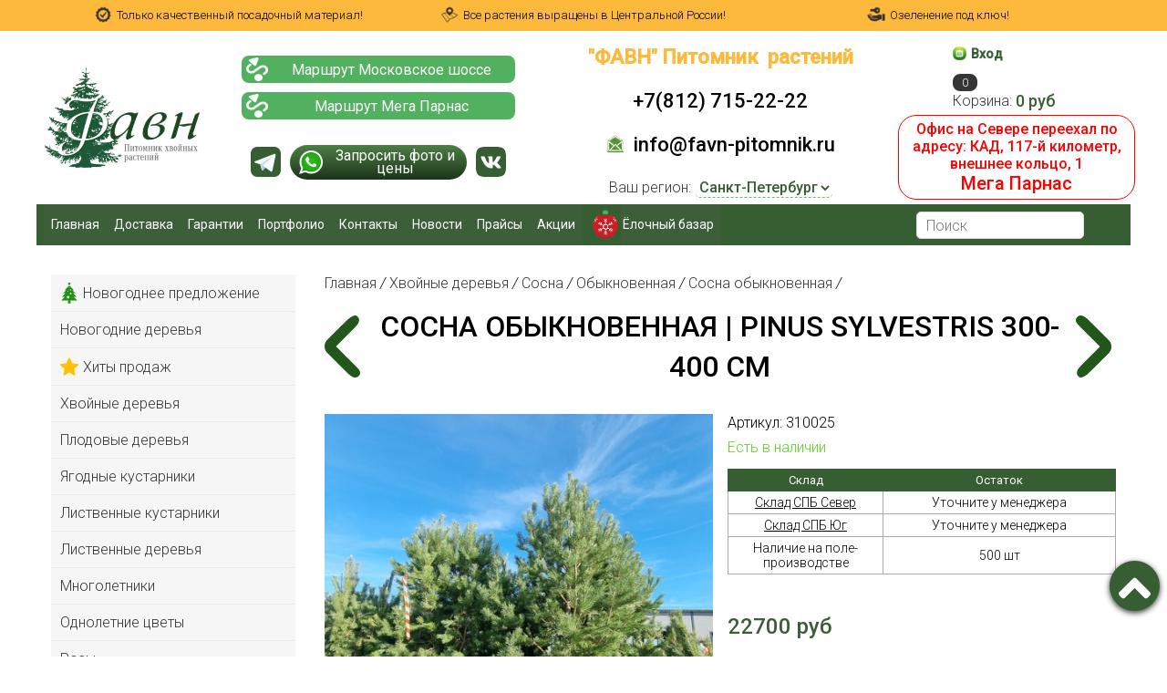

--- FILE ---
content_type: text/html; charset=utf-8
request_url: https://www.favn-pitomnik.ru/product/sosna-obyknovennaya-pinus-sylvestris-300-400-sm-2
body_size: 43802
content:

















<!DOCTYPE html>
<html>

<head><link media='print' onload='this.media="all"' rel='stylesheet' type='text/css' href='/served_assets/public/jquery.modal-0c2631717f4ce8fa97b5d04757d294c2bf695df1d558678306d782f4bf7b4773.css'><meta data-config="{&quot;product_id&quot;:352235387}" name="page-config" content="" /><meta data-config="{&quot;money_with_currency_format&quot;:{&quot;delimiter&quot;:&quot;&quot;,&quot;separator&quot;:&quot;.&quot;,&quot;format&quot;:&quot;%n %u&quot;,&quot;unit&quot;:&quot;руб&quot;,&quot;show_price_without_cents&quot;:1},&quot;currency_code&quot;:&quot;RUR&quot;,&quot;currency_iso_code&quot;:&quot;RUB&quot;,&quot;default_currency&quot;:{&quot;title&quot;:&quot;Российский рубль&quot;,&quot;code&quot;:&quot;RUR&quot;,&quot;rate&quot;:1.0,&quot;format_string&quot;:&quot;%n %u&quot;,&quot;unit&quot;:&quot;руб&quot;,&quot;price_separator&quot;:&quot;&quot;,&quot;is_default&quot;:true,&quot;price_delimiter&quot;:&quot;&quot;,&quot;show_price_with_delimiter&quot;:false,&quot;show_price_without_cents&quot;:true},&quot;facebook&quot;:{&quot;pixelActive&quot;:true,&quot;currency_code&quot;:&quot;RUB&quot;,&quot;use_variants&quot;:true},&quot;vk&quot;:{&quot;pixel_active&quot;:null,&quot;price_list_id&quot;:null},&quot;new_ya_metrika&quot;:true,&quot;ecommerce_data_container&quot;:&quot;dataLayer&quot;,&quot;common_js_version&quot;:null,&quot;vue_ui_version&quot;:null,&quot;feedback_captcha_enabled&quot;:&quot;1&quot;,&quot;account_id&quot;:384306,&quot;hide_items_out_of_stock&quot;:false,&quot;forbid_order_over_existing&quot;:false,&quot;minimum_items_price&quot;:null,&quot;enable_comparison&quot;:true,&quot;locale&quot;:&quot;ru&quot;,&quot;client_group&quot;:null,&quot;consent_to_personal_data&quot;:{&quot;active&quot;:true,&quot;obligatory&quot;:true,&quot;description&quot;:&quot;\u003cp\u003eНастоящим подтверждаю, что я ознакомлен и согласен с условиями \u003ca href=\&quot;/page/oferta\&quot; target=\&quot;blank\&quot;\u003eоферты и политики конфиденциальности\u003c/a\u003e.\u003c/p\u003e&quot;},&quot;recaptcha_key&quot;:&quot;6LfXhUEmAAAAAOGNQm5_a2Ach-HWlFKD3Sq7vfFj&quot;,&quot;recaptcha_key_v3&quot;:&quot;6LcZi0EmAAAAAPNov8uGBKSHCvBArp9oO15qAhXa&quot;,&quot;yandex_captcha_key&quot;:&quot;ysc1_ec1ApqrRlTZTXotpTnO8PmXe2ISPHxsd9MO3y0rye822b9d2&quot;,&quot;checkout_float_order_content_block&quot;:false,&quot;available_products_characteristics_ids&quot;:null,&quot;sber_id_app_id&quot;:&quot;5b5a3c11-72e5-4871-8649-4cdbab3ba9a4&quot;,&quot;theme_generation&quot;:2,&quot;quick_checkout_captcha_enabled&quot;:false,&quot;max_order_lines_count&quot;:500,&quot;sber_bnpl_min_amount&quot;:1000,&quot;sber_bnpl_max_amount&quot;:150000,&quot;counter_settings&quot;:{&quot;data_layer_name&quot;:&quot;dataLayer&quot;,&quot;new_counters_setup&quot;:false,&quot;add_to_cart_event&quot;:true,&quot;remove_from_cart_event&quot;:true,&quot;add_to_wishlist_event&quot;:true},&quot;site_setting&quot;:{&quot;show_cart_button&quot;:true,&quot;show_service_button&quot;:false,&quot;show_marketplace_button&quot;:false,&quot;show_quick_checkout_button&quot;:true},&quot;warehouses&quot;:[{&quot;id&quot;:1872494,&quot;title&quot;:&quot;Склад Москва&quot;,&quot;array_index&quot;:6},{&quot;id&quot;:2328,&quot;title&quot;:&quot;Склад Октябрьский&quot;,&quot;array_index&quot;:0},{&quot;id&quot;:2329,&quot;title&quot;:&quot;Склад СПБ Север&quot;,&quot;array_index&quot;:1},{&quot;id&quot;:2330,&quot;title&quot;:&quot;Склад СПБ Юг&quot;,&quot;array_index&quot;:2},{&quot;id&quot;:2331,&quot;title&quot;:&quot;Склад Уфа&quot;,&quot;array_index&quot;:3},{&quot;id&quot;:2367,&quot;title&quot;:&quot;Наличие на поле-производстве&quot;,&quot;array_index&quot;:4},{&quot;id&quot;:2641,&quot;title&quot;:&quot;Склад Новогодний&quot;,&quot;array_index&quot;:5},{&quot;id&quot;:4102880,&quot;title&quot;:&quot;Мегамаркет&quot;,&quot;array_index&quot;:7}],&quot;captcha_type&quot;:&quot;google&quot;,&quot;human_readable_urls&quot;:false}" name="shop-config" content="" /><meta name='js-evnvironment' content='production' /><meta name='default-locale' content='ru' /><meta name='insales-redefined-api-methods' content="[]" /><script src="/packs/js/shop_bundle-2b0004e7d539ecb78a46.js"></script><script type="text/javascript" src="https://static.insales-cdn.com/assets/static-versioned/v3.72/static/libs/lodash/4.17.21/lodash.min.js"></script>
<!--InsalesCounter -->
<script type="text/javascript">
(function() {
  if (typeof window.__insalesCounterId !== 'undefined') {
    return;
  }

  try {
    Object.defineProperty(window, '__insalesCounterId', {
      value: 384306,
      writable: true,
      configurable: true
    });
  } catch (e) {
    console.error('InsalesCounter: Failed to define property, using fallback:', e);
    window.__insalesCounterId = 384306;
  }

  if (typeof window.__insalesCounterId === 'undefined') {
    console.error('InsalesCounter: Failed to set counter ID');
    return;
  }

  let script = document.createElement('script');
  script.async = true;
  script.src = '/javascripts/insales_counter.js?7';
  let firstScript = document.getElementsByTagName('script')[0];
  firstScript.parentNode.insertBefore(script, firstScript);
})();
</script>
<!-- /InsalesCounter -->
<meta name="csrf-param" content="authenticity_token" />
<meta name="csrf-token" content="xvZ08Hk7XlsmLrRUjP1lvpl4ldeEGCuAZa8WUDWJIyaUiFsBx8wuny-phCQJ7fOnZMh62Z-7bXThM2pZ7VWoGw" />    <script type="text/javascript">
      (function() {
        
(function(w, d){
    if (w.Giftd || typeof w.giftdAsync != 'undefined') { return; }
    w.giftdAsync = d.cookie.indexOf('giftd_s=') === -1;
    var ncs = 'giftd_nocache';
    var rnd = (d.cookie.indexOf(ncs) !== -1 || w.location.search.indexOf(ncs) !== -1) ? ('&' + Date.now()) : '';
    var vr = d.cookie.match(/giftd_v=([a-z0-9]+)+/i);
    var v = vr ? ('&v=' + vr[1]) : '';
    var fc = String.fromCharCode;
    var html = fc(60) + 'script src=\'https://giftd.tech/widgets/js/giftd_v2?pid=myshop-4706-15' + rnd + v + '\' id=\'giftd-script\' crossorigin=\'anonymous\' ' + (w.giftdAsync ? 'async=\'async\'' : '') + fc(62, 60) + '\/script' + fc(62);
    if (d.readyState == 'loading' && !document.querySelectorAll('script[src*=\'www.googletagmanager.com\']').length && !window.dataLayer) {
        d.write(html);
    } else {
        var s = d.createElement('script'); s.src = 'https://giftd.tech/widgets/js/giftd_v2?pid=myshop-4706-15' + rnd + v;
        (d.body || d.querySelector('head')).appendChild(s);
    }
})(window, document);

      })();
    </script>

  <title>Сосна обыкновенная  купить в С-Пб</title>
  <meta name="robots" content="index,follow" />

  
  
  
  
  







<meta charset="utf-8" />
<meta http-equiv="X-UA-Compatible" content="IE=edge,chrome=1" />



<meta name="SKYPE_TOOLBAR" content="SKYPE_TOOLBAR_PARSER_COMPATIBLE" />
<meta name="viewport" content="width=device-width, initial-scale=1.0">


    <meta property="og:title" content="Сосна обыкновенная | Pinus sylvestris 300-400 см" />
    
      <meta property="og:image" content="https://static.insales-cdn.com/images/products/1/774/914014982/compact_сосна_обыкновенная_большая.jpg" />
    
    <meta property="og:type" content="website" />
    <meta property="og:url" content="https://www.favn-pitomnik.ru/product/sosna-obyknovennaya-pinus-sylvestris-300-400-sm-2" />
  

<meta name="keywords" content="Сосна обыкновенная описание, Сосна обыкновенная характеристика">
<meta name="description" content="Сосна обыкновенная, Pinus sylvestris, Сосна обыкновенная 3 м купить недорого, Сосна обыкновенная 4 м купить в питомнике, Сосна обыкновенная 4 м купить с доставкой, Сосна обыкновенная 3-4 м купить без выходных">


  <link rel="canonical" href="https://www.favn-pitomnik.ru/product/sosna-obyknovennaya-pinus-sylvestris-300-400-sm-2"/>


<link rel="alternate" type="application/rss+xml" title="Блог..." href="/blogs/news.atom" />
<!-- <link href="https://static.insales-cdn.com/assets/1/3263/1404095/1766956270/favicon.ico" rel="icon"> -->
<link rel="apple-touch-icon" href="/custom_icon.png"/>

<!-- CDN -->





<link href='https://fonts.googleapis.com/css?family=Roboto:400,300,500,500italic,400italic,300italic&subset=latin,cyrillic' rel='stylesheet' type='text/css'>






  <script src="https://cdn.jsdelivr.net/npm/jquery@3.6.4/dist/jquery.min.js"></script>








<link rel="stylesheet" href="https://static.insales-cdn.com/assets/1/3263/1404095/1766956270/template.css" />



<script src="https://static.insales-cdn.com/assets/1/3263/1404095/1766956270/modernizr.js"></script>



<script src="https://static.insales-cdn.com/assets/1/3263/1404095/1766956270/reCaptcha.js"></script>

<!-- ------ VK ----- -->
<script src="https://vk.com/js/api/openapi.js?145" type="text/javascript"></script>
<script>
  VK.init({apiId: 6016847, onlyWidgets: true});
</script>

<!--<script type="text/javascript" src="https://vk.com/js/api/openapi.js?168"></script>-->
<!--<script type="text/javascript">
  VK.init({apiId: 3075002, onlyWidgets: true});
</script>-->
<!-- ------ /VK ----- -->






    
<link href="https://fonts.googleapis.com/css2?family=Lobster&display=swap" rel="stylesheet">
<link href="https://fonts.googleapis.com/css2?family=Montserrat+Alternates:wght@400;700&display=swap" rel="stylesheet">


<script type="text/javascript">!function(){var t=document.createElement("script");t.type="text/javascript",t.async=!0,t.src='https://vk.com/js/api/openapi.js?169',t.onload=function(){VK.Retargeting.Init("VK-RTRG-1539556-dwYxD"),VK.Retargeting.Hit()},document.head.appendChild(t)}();</script><noscript><img src="https://vk.com/rtrg?p=VK-RTRG-1539556-dwYxD" style="position:fixed; left:-999px;" alt=""/></noscript>


<!-- VK counter -->
<script type="text/javascript">!function(){var t=document.createElement("script");t.type="text/javascript",t.async=!0,t.src='https://vk.com/js/api/openapi.js?169',t.onload=function(){VK.Retargeting.Init("VK-RTRG-1539556-dwYxD"),VK.Retargeting.Hit()},document.head.appendChild(t)}();</script><noscript><img src="https://vk.com/rtrg?p=VK-RTRG-1539556-dwYxD" style="position:fixed; left:-999px;" alt=""/></noscript>
<!-- VK counter -->


<meta name="mailru-domain" content="Kruqyv3v5Nk8U49a" />

<meta name='product-id' content='352235387' />
</head>
  <link rel="shortcut icon" type="image/vnd.microsoft.icon" href="https://static.insales-cdn.com/assets/1/3263/1404095/1766956270/favicon.ico" />

<body class="adaptive
			 
			page-id- 
			collection-id-
			template-product 
			
			ny-time">
  
  
  <script type="text/javascript">

  jQuery(document).ready( function($){
    const urlParams = new URLSearchParams(window.location.search);
    console.log(urlParams);
    console.log(urlParams.has('test'));
    if (urlParams.has('test')) {
      $("body").addClass("test");
      // Ваш код здесь
      console.log('Параметр ?test найден!');
    }
  });

    console.log('loc-start = ' + localStorage.getItem('loc'));
    var loc;
    
    if (localStorage.getItem('loc') === null) {
      $.ajax({
        url: 'https://kladr.insales.ru/current_location.json',
        type: 'get',
        dataType: 'jsonp',
        success: function (data) {
          //console.log('data = ' + data.region);
          if (data.region == 'Москва') {
            localStorage.setItem('loc', 2);
            console.log('loc = ' + localStorage.getItem('loc'));
            $('body').addClass('loc l-2');
          } else {
          	localStorage.setItem('loc', 1);
            console.log('loc = ' + localStorage.getItem('loc'));
            $('body').addClass('loc l-1');
          };
          
                   
          loc = data.region;
          //console.log('loc-loc = ' + loc);
        }
      });
    } else if (localStorage.getItem('loc') == 2) {
      	$('body').addClass('loc l-2');
    } else {
    	$('body').addClass('loc l-1');
    };
    console.log('loc-after = ' + localStorage.getItem('loc'));
    
    
    
    
    
  </script>
  
  

  
  
  
 
  <section class="section--content">
    

		
        

        
        
        

        
        
        

        

        
        
        
        
        
        
        
        
        
        
        
        

        

		
        

        

        
        
        
        
        
        
        
        
        
        
        
        

        

        

        

        
        
        
        
        
        
        
        
        
        
        
        

        

        

        

        
        
        
        
        
        
        
        
        
        
        
        

        

        





        

        
        
        
        
        
        
        
        
        
        
        
        

        

		

        

        
        
        
        
        
        
        
        
        
        
        
        

        

        





        

        
        
        
        
        
        
        
        
        
        
        
        

        

		

        

        
        
        
        
        
        
        
        
        
        
        
        

        

        

        

        
        
        
        
        
        
        
        
        
        
        
        

        

        





        
        
        
        
        
        
        
        
        
        
        
        
        
        
        
        
        
        
        
        
        
        
        
        
        

        
        
        
        
        
        

        
        

        
        

        
        

<header id="top-header" class="top-header">
  
  
  
  
  <div class="section--top_panel">
    <div class="wrap row
                padded-vertical padded-inner-sides"
         >
      <div class="sm-hidden xs-hidden lg-grid-4 mc-grid-4" style="text-align: center; "><img src="https://static-internal.insales.ru/files/1/198/5775558/original/ico-1.png" style="display: inline-block; height:20px;   margin-right: 5px; margin-top: -3px;">Только качественный посадочный материал!</div>
      <div class="sm-hidden xs-hidden lg-grid-4 mc-grid-4" style="text-align: center;"><img src="https://static-internal.insales.ru/files/1/199/5775559/original/ico-2.png" style="display: inline-block; height:20px;   margin-right: 5px; margin-top: -3px;">Все растения выращены в Центральной России!</div>
      <div class="sm-hidden xs-hidden lg-grid-4 mc-grid-4" style="text-align: center;"><img src="https://static-internal.insales.ru/files/1/197/5775557/original/ico-3.png" style="display: inline-block; height:20px;   margin-right: 5px; margin-top: -3px;">Озеленение под ключ!</div>
      <div class="lg-grid-9 sm-grid-8 xs-grid-2 ">
        

        <div class="top_menu">

          <ul class="menu menu--top menu--horizontal menu--one_line
                     lg-hidden mc-hidden 
                     js-menu--top"
              >
            
            <li class="menu-node menu-node--top
                       "
                >
              <a href="/blogs/blog"
                 class="menu-link"
                 >
                Статьи
              </a>
            </li>
            
            <li class="menu-node menu-node--top
                       "
                >
              <a href="/page/portfolio"
                 class="menu-link"
                 >
                Конкурс
              </a>
            </li>
            
            <li class="menu-node menu-node--top
                       "
                >
              <a href="/page/delivery"
                 class="menu-link"
                 >
                Доставка
              </a>
            </li>
            
            <li class="menu-node menu-node--top
                       "
                >
              <a href="/page/feedback"
                 class="menu-link"
                 >
                Обратная связь
              </a>
            </li>
            
          </ul>

          <ul class="menu menu--top menu--horizontal
                     lg-hidden md-hidden"
              >
            <li class="menu-node menu-node--top">
              <button type="button"
                      class="menu-link
                             menu-toggler
                             js-panel-link"
                      data-params="target: '.js-panel--menu'"
                      >
                <i class="fa fa-bars"></i>
              </button>
            </li>
          </ul>
        </div>
      </div>

      <div class="sm-grid-4 xs-grid-10
                  lg-hidden md-hidden
                  right"
           >
        
        



<form action="/search"
      method="get"
      class="search_widget
            search_widget--top_line "
>
  <input type="text"
          name="q"
          class="search_widget-field
                "
          value=""
           style="width:85%" placeholder="Поиск"
  />

  <button type="submit"
          class="search_widget-submit
                button--invert"
  >
    <i class="fa fa-search"></i>
  </button>

  

  
</form>

      </div>

      <div class="sm-grid-2 mc-grid-3
                  fr
                  right
                  sm-hidden xs-hidden"
           >
        





      </div>
    </div>
  </div>
  
  <div class="section--header header">
    <div class="wrap row">

      <div class="grid-inline grid-inline-middle">

        <div class="lg-grid-12 sm-grid-12 sm-center grid-inline grid-inline-middle sm-padded-inner-bottom header-block">
          <div class="mc-grid-12 lg-grid-2 xs-padded-inner-bottom"><a href="/"
    class="logo"
>
  
    <img src="https://static.insales-cdn.com/assets/1/3263/1404095/1766956270/logo.png" alt=""Фавн" Питомник хвойных растений в СПб" style="margin-left:20%; max-height: 110px;" />
  
</a>
</div>
          <div class="mc-grid-12 lg-grid-3 xs-padded-inner-bottom header-block-2">

            
            
            
            <div class="header-route l-1">
  <div>
    <a href="https://yandex.ru/maps/2/saint-petersburg/?ll=30.436038%2C59.782420&mode=routes&rtext=~59.782439%2C30.435453&rtt=mt&ruri=~ymapsbm1%3A%2F%2Forg%3Foid%3D93687894192&z=15.6" target="_blank">
      <img src="https://static.insales-cdn.com/files/1/6549/20584853/original/map.png">
      <div>Маршрут Московское шоссе</div>
      <div></div>
    </a>
  </div>
  <div>

    

    <a href="https://yandex.ru/maps/2/saint-petersburg/?ll=30.381194%2C60.091796&mode=routes&rtext=~60.091750%2C30.375786&rtt=auto&ruri=~&z=14.74" target="_blank">

      <img src="https://static.insales-cdn.com/files/1/6549/20584853/original/map.png">
      <div>Маршрут Мега Парнас</div>
      <div></div>
    </a>
  </div>

</div>

<div class="header-route l-2">
  <div>
    <a href="https://yandex.ru/navi/213/moscow/?from=navi&lang=ru&ll=37.409460%2C55.919646&mode=routes&rtext=~55.923281%2C37.397638&rtt=auto&ruri=~ymapsbm1%3A%2F%2Fgeo%3Fdata%3DCgozMTc5MzE0NTA3EmPQoNC%2B0YHRgdC40Y8sINCc0L7RgdC60L7QstGB0LrQsNGPINC%2B0LHQu9Cw0YHRgtGMLCDQpdC40LzQutC4LCDQktCw0YjRg9GC0LjQvdGB0LrQvtC1INGI0L7RgdGB0LUsIDEiCg0ulxVCFXCxX0I%3D&z=12.79" target="_blank">
      <img src="https://static.insales-cdn.com/files/1/6549/20584853/original/map.png">
      <div>Маршрут Москва</div>
      <div></div>
    </a>
  </div>
</div>
            
            <div class="social-link-header-block l-1">




  <div class="telegram-header social-link-header">
    <a class="link-icons-contacts" rel="noopener" href="https://t.me/favnp" target="_blank">
      <svg xmlns="http://www.w3.org/2000/svg" aria-label="Telegram" role="img" viewBox="0 0 512 512">
        <rect width="512" height="512" rx="15%" fill="#51b15f"></rect>
        <path fill="#c8daea" d="M199 404c-11 0-10-4-13-14l-32-105 245-144"/>
        <path fill="#a9c9dd" d="M199 404c7 0 11-4 16-8l45-43-56-34"/>
        <path fill="#f6fbfe" d="M204 319l135 99c14 9 26 4 30-14l55-258c5-22-9-32-24-25L79 245c-21 8-21 21-4 26l83 26 190-121c9-5 17-3 11 4"/>
      </svg>
    </a>
  </div>
  

  



  
  
  
  
  
  
  

  <div class="whatsapp-header social-link-header">
    

    <a class="link-icons-contacts" href="https://wa.me/79990294101" rel="noopener" target="_blank">
    
      <img src="https://static.insales-cdn.com/files/1/2191/30615695/original/Whats-icon.png" class="whatsapp-icon">
      <div>Запросить фото и цены</div>
    </a>
  </div>


  <div class="vk-header social-link-header">
    <a class="link-icons-contacts" href="https://vk.com/zhivyeeli" target="_blank">
      <svg xmlns="http://www.w3.org/2000/svg" width="32" height="32" viewBox="0 0 32 32"><path d="M20.911 0h-9.823c-8.964 0-11.089 2.125-11.089 11.089v9.823c0 8.964 2.125 11.089 11.089 11.089h9.823c8.964 0 11.089-2.125 11.089-11.089v-9.823c0-8.964-2.146-11.089-11.089-11.089zM25.833 22.828h-2.323c-0.88 0-1.151-0.698-2.734-2.302-1.375-1.333-1.984-1.51-2.323-1.51-0.479 0-0.615 0.135-0.615 0.792v2.099c0 0.563-0.177 0.901-1.667 0.901-2.464 0-5.198-1.49-7.115-4.266-2.891-4.068-3.682-7.115-3.682-7.745 0-0.339 0.135-0.656 0.786-0.656h2.328c0.589 0 0.813 0.271 1.042 0.901 1.151 3.323 3.068 6.234 3.859 6.234 0.292 0 0.427-0.135 0.427-0.88v-3.432c-0.089-1.583-0.922-1.719-0.922-2.281 0-0.271 0.224-0.542 0.583-0.542h3.661c0.495 0 0.677 0.271 0.677 0.854v4.63c0 0.5 0.224 0.677 0.359 0.677 0.292 0 0.542-0.177 1.083-0.719 1.672-1.875 2.87-4.766 2.87-4.766 0.156-0.339 0.427-0.656 1.016-0.656h2.328c0.698 0 0.854 0.359 0.698 0.859-0.292 1.354-3.141 5.375-3.141 5.375-0.245 0.406-0.339 0.583 0 1.036 0.25 0.339 1.063 1.042 1.604 1.672 0.995 1.13 1.76 2.078 1.964 2.734 0.229 0.651-0.109 0.99-0.766 0.99z"></path>
      </svg>
    </a>
  </div>



</div>





<div class="social-link-header-block l-2">



  <div class="telegram-header social-link-header">
    <a class="link-icons-contacts" rel="noopener" href="https://t.me/Favnmsk1" target="_blank">
      <svg xmlns="http://www.w3.org/2000/svg" aria-label="Telegram" role="img" viewBox="0 0 512 512">
        <rect width="512" height="512" rx="15%" fill="#51b15f"></rect>
        <path fill="#c8daea" d="M199 404c-11 0-10-4-13-14l-32-105 245-144"/>
        <path fill="#a9c9dd" d="M199 404c7 0 11-4 16-8l45-43-56-34"/>
        <path fill="#f6fbfe" d="M204 319l135 99c14 9 26 4 30-14l55-258c5-22-9-32-24-25L79 245c-21 8-21 21-4 26l83 26 190-121c9-5 17-3 11 4"/>
      </svg>
    </a>
  </div>

  


  
  
  


  <div class="whatsapp-header social-link-header">
      <a class="link-icons-contacts" href="https://wa.me/79995103589" rel="noopener" target="_blank">
      
      <img src="https://static.insales-cdn.com/files/1/2191/30615695/original/Whats-icon.png" class="whatsapp-icon">
      <div>Запросить фото и цены</div>
    </a>
  </div>


  <div class="vk-header social-link-header">
    <a class="link-icons-contacts" href="https://vk.com/FavnMsk1" target="_blank">
      <svg xmlns="http://www.w3.org/2000/svg" width="32" height="32" viewBox="0 0 32 32"><path d="M20.911 0h-9.823c-8.964 0-11.089 2.125-11.089 11.089v9.823c0 8.964 2.125 11.089 11.089 11.089h9.823c8.964 0 11.089-2.125 11.089-11.089v-9.823c0-8.964-2.146-11.089-11.089-11.089zM25.833 22.828h-2.323c-0.88 0-1.151-0.698-2.734-2.302-1.375-1.333-1.984-1.51-2.323-1.51-0.479 0-0.615 0.135-0.615 0.792v2.099c0 0.563-0.177 0.901-1.667 0.901-2.464 0-5.198-1.49-7.115-4.266-2.891-4.068-3.682-7.115-3.682-7.745 0-0.339 0.135-0.656 0.786-0.656h2.328c0.589 0 0.813 0.271 1.042 0.901 1.151 3.323 3.068 6.234 3.859 6.234 0.292 0 0.427-0.135 0.427-0.88v-3.432c-0.089-1.583-0.922-1.719-0.922-2.281 0-0.271 0.224-0.542 0.583-0.542h3.661c0.495 0 0.677 0.271 0.677 0.854v4.63c0 0.5 0.224 0.677 0.359 0.677 0.292 0 0.542-0.177 1.083-0.719 1.672-1.875 2.87-4.766 2.87-4.766 0.156-0.339 0.427-0.656 1.016-0.656h2.328c0.698 0 0.854 0.359 0.698 0.859-0.292 1.354-3.141 5.375-3.141 5.375-0.245 0.406-0.339 0.583 0 1.036 0.25 0.339 1.063 1.042 1.604 1.672 0.995 1.13 1.76 2.078 1.964 2.734 0.229 0.651-0.109 0.99-0.766 0.99z"></path>
      </svg>
    </a>
  </div>


</div>
           
          </div>

          <div class="lg-grid-4 mc-grid-12
                      left mc-center
                      mc-padded-zero
                      xs-hidden header-contacts"
               >

            

            <div class="header-contacts-wrap">
              
              
              




<div class="header-contacts-wrapper l-1">
  <div class="item-contacts item-contacts-title">"ФАВН" Питомник &nbsp;растений</div>
  
  <a href="tel:+78127152222" class="item-contacts item-contacts-tel">
    +7(812) 715-22-22
  </a>
  
  <a href="mailto:info@favn-pitomnik.ru" class="item-contacts item-contacts-mail">
    <img style="display: inline-block; height: 20px; margin-right: 5px; margin-top: -3px;"
         src="https://static-ru.insales.ru/files/1/898/3138434/original/почта.png" alt="почта.png">
    <!--info@favn-pitomnik.ru-->
    info@favn-pitomnik.ru
  </a>






</div>






<div class="header-contacts-wrapper l-2">
    <div class="item-contacts item-contacts-title">"ФАВН" Питомник &nbsp;растений</div>
    <div class="not-work">
      Московский филиал<br>временно не работает
    </div>
</div>

<style>
  .not-work {
    width: 100%;
    font-size: 26px;
    font-weight: 500;
    line-height: 26px;
    background-color: red;
    border-radius: 8px;
    color: #375e32;
    color: #fff;
    padding: 4px 20px;
    margin: 0px 0;
    text-align: center;
}
.payment-labels {
    margin-top: 5px;
}
.footer .item-contacts-title {
  margin-bottom: 5px;
}
body .page-contacts-wrap.l-2 {
  display: none;
}

.header-contacts-wrapper .reg {
    font-size: 16px;
    font-weight: 500;
    padding-top: 2px;
    padding-bottom: 5px;
    margin: 5px 0;
    border-top: 1px solid #375e32;
    border-bottom: 1px solid #375e32;
}
.header-contacts-wrapper .reg .item-contacts-tel, .header-contacts-wrapper .reg .item-contacts-mail {
    font-size: 16px;
    /* font-weight: 500; */
}
</style>





              
              
              
              
            </div>
              
            <div class="contacts editor">
              
              <div class="region-wrapper">
               <div class="user-region-title">Ваш регион:</div>
                <select id="cityselect">
                  	<option class="cityselect-l-1" value="l-1">Санкт-Петербург</option>
                    
                    
                </select>
              </div>
              
              <script>
                jQuery(document).ready( function($){
                  let optionsL2 = '<option class="cityselect-l-2" value="l-2">Москва</option>';
                  
                  if ($('body').hasClass('l-2')) {
                    //$('#cityselect .cityselect-l-1').after(optionsL2);
                    $('#cityselect .cityselect-l-2').attr({'selected':'selected'});
                  } else {
                    //$('#cityselect .cityselect-l-1').before(optionsL2);
                    $('#cityselect .cityselect-l-1').attr({'selected':'selected'});
                  };
                  
                  
                  $('#cityselect').on('change', function(){
                    if ($(this).val() == 'l-2') {
                      if (localStorage.getItem('loc') == '1') {
                      	localStorage.setItem('loc', 2);
                        $('body').removeClass('l-1');
                        $('body').addClass('l-2');
                        console.log('var - 1');
                        findMenuNews();
                        regBlogFind('msk');
                      };
                      console.log('loc = ' + localStorage.getItem('loc'));
                    } else if ($(this).val() == 'l-1') {
                      if (localStorage.getItem('loc') == '2') {
                        localStorage.setItem('loc', 1);
                        $('body').removeClass('l-2');
                        $('body').addClass('l-1');
                        console.log('var - 2');
                        findMenuNews();
                        regBlogFind('spb');
                      };
                      console.log('loc = ' + localStorage.getItem('loc'));
                    } else {
                    	location.href = $(this).val();
                    };
                  });
                });
              </script>
              
              
              
              <!-- <div class="24-7" style="padding: 10px 20px 10px 20px;float:right; width: 100px;font-size: 10px; text-align: center">
            <span style="letter-spacing: 0; font-weight: 500;color:#fdb93b;">Самовывоз</span>
            <img src="https://static-internal.insales.ru/files/1/637/6701693/original/New_Project__19_.png" style="opacity: 0.6">
            </div> -->
            </div>
            

          </div>

          <div class="lg-grid-2 sm-grid-12 lg-left sm-center header-block-right">

            

            
            
            <div class="mc-grid-12 sm-padded-vertical xs-padded-vertical sm-hidden xs-hidden cart">
              
 
<div class="header-title"><img class="img_login_us" src="https://static-eu.insales.ru/files/1/820/9962292/original/lk_new.png" alt="lk_new.png" /><span>&nbsp;<span class="span_login_us"><strong><a class="link_login_us" href="/client_account/login">Вход</a></strong></span></span></div>

<div class="cart_widget
            cart_widget--header
             cart_w_set"
>
  <a href="/cart_items"
      class="cart_widget-link"
  >
    <div>
   
    <span class="cart_widget-icon">
      <i class="fa fa-shopping-cart"></i>

      <span class="cart_widget-items_count
                  js-cart_widget-items_count catr_widget_c"
      >
        0
      </span>
    </span>
       
      <span class="cart_widget-referer_code_block" >
        код: <span id="referer_code_block" class="js-referer_code_block"></span>
      </span>
    
</div>
    <div class="grid-12">

    <span class="cart_widget-title
                sm-hidden xs-hidden"
	>
      Корзина:
    </span>

    <span class="cart_widget-total prices">
      <span class="cart_widget-items_price
                  prices-current
                  js-cart_widget-total_price"
      >
        0 руб
      </span>
    </span>
      </div>
  </a>

  
    <div class="cart_widget-dropdown
                basket_list
                sm-hidden xs-hidden
                padded
                js-basket_list"
    >
    </div>
  
</div>




              
            </div>
            

            <div class="news-change-header">
              Офис на Севере переехал по адресу: КАД, 117-й километр, внешнее кольцо, 1<br>
              <span style="font-size: 20px">Мега Парнас</span>
            </div>

            <style>
              .news-change-header {
                text-align: center;
                color: red;
                margin: 0 -30px;
                margin-top: 5px;
                margin-bottom: 5px;
                padding: 5px 5px;
                font-size: 16px;
                font-weight: 500;
                border: 1px solid red;
                border-radius: 20px;
              }
            </style>

          </div>
        </div>
      </div>
    </div>
    
      <div class="wrap row padded-inner-top padded-sides sm-padded-zero-top new-main-menu wrap-block-menu" style="display: block;">
        

        <div class="section--main_menu row grid-inline padded">
          <div class="lg-grid-9 sm-grid-12 block-menu">
            


<div class="grid-row xs-hidden">
  <ul class="menu menu--main menu--main_lvl_1
            menu--horizontal
            menu--one_line js-menu--main"
  >
    
    
    
    
    
      <li class="menu-node menu-node--main_lvl_1 main-menu-item  ">
        <a href="/"
            class="menu-link
                  "
        >
          Главная

        </a>

      </li>
    
    
    
    
    
      <li class="menu-node menu-node--main_lvl_1 main-menu-item  ">
        <a href="/page/dostavka-i-oplata"
            class="menu-link
                  "
        >
          Доставка

        </a>

      </li>
    
    
    
    
    
      <li class="menu-node menu-node--main_lvl_1 main-menu-item  ">
        <a href="/page/garantii"
            class="menu-link
                  "
        >
          Гарантии

        </a>

      </li>
    
    
    
    
    
      <li class="menu-node menu-node--main_lvl_1 main-menu-item  ">
        <a href="/blogs/projects-portfolio"
            class="menu-link
                  "
        >
          Портфолио

        </a>

      </li>
    
    
    
    
    
      <li class="menu-node menu-node--main_lvl_1 main-menu-item  ">
        <a href="/page/kontakty"
            class="menu-link
                  "
        >
          Контакты

        </a>

      </li>
    
    
    
    
    
      <li class="menu-node menu-node--main_lvl_1 main-menu-item news-spb main-menu-news">
        <a href="/blogs/news"
            class="menu-link
                  "
        >
          Новости

        </a>

      </li>
    
    
    
    
    
      <li class="menu-node menu-node--main_lvl_1 main-menu-item  ">
        <a href="/page/new-goods"
            class="menu-link
                  "
        >
          Прайсы

        </a>

      </li>
    
    
    
    
    
      <li class="menu-node menu-node--main_lvl_1 main-menu-item  ">
        <a href="/page/aktsiya"
            class="menu-link
                  "
        >
          Акции

        </a>

      </li>
    
    
    
    
    
      <li class="menu-node menu-node--main_lvl_1 main-menu-item el-bazar-menu  ">
        <a href="/page/yolochnyy-bazar"
            class="menu-link
                  "
        >
          Ёлочный базар

        </a>

      </li>
    
    
    
    
    
    

    
    
    
    
    
    
    
    
    
    

    	
  			<li class="menu-node menu-node--main_lvl_1 webcam">
              <a href="/page/onlajn-translyaciya" class="menu-link">
                Онлайн трансляция
              </a>
          	</li>
    	



    
  </ul>
</div>

<script type="text/javascript">
    function findMenuNews () {
      if ($('body').hasClass('l-2')) {
          $('.main-menu-news > a').attr('href', '/blogs/news-msk');
      } else {
          $('.main-menu-news > a').attr('href', '/blogs/news');
      };
    };
	findMenuNews();
</script>
          </div>
          <div class="lg-grid-3 sm-hidden xs-hidden right block-search" style="position: relative;">
            



<form action="/search"
      method="get"
      class="search_widget
            search_widget--header "
>
  <input type="text"
          name="q"
          class="search_widget-field
                js-ajax_search-input"
          value=""
           style="width:85%" placeholder="Поиск"
  />

  <button type="submit"
          class="search_widget-submit
                button--invert"
  >
    <i class="fa fa-search"></i>
  </button>

  
    <div class="ajax_search-wrapper
                js-ajax_search-wrapper"
    ></div>
  

  
</form>

			

            <div class="search_tooltip search_tooltip_find">
              <div style="flex-basis: 20%; align-self: center;">
                <svg class="tooltip_search" viewbox="0 0 128 128">
                  <path class="doc" d="M0-0.00002,0,3.6768,0,124.32,0,128h4.129,119.74,4.129v-3.6769-120.65-3.6768h-4.129-119.74zm8.2581,7.3537,111.48,0,0,113.29-111.48,0zm13.626,25.048,0,7.3537,57.806,0,0-7.3537zm0,19.12,0,7.3537,84.232,0,0-7.3537zm0,17.649,0,7.3537,84.232,0,0-7.3537zm0,19.12,0,7.3537,84.232,0,0-7.3537z"/>
                  <path class="magnify" d="M38.948,10.429c-18.254,10.539-24.468,33.953-14.057,51.986,9.229,15.984,28.649,22.764,45.654,16.763-0.84868,2.6797-0.61612,5.6834,0.90656,8.3207l17.309,29.98c2.8768,4.9827,9.204,6.6781,14.187,3.8013,4.9827-2.8768,6.6781-9.204,3.8013-14.187l-17.31-29.977c-1.523-2.637-4.008-4.34-6.753-4.945,13.7-11.727,17.543-31.935,8.31-47.919-10.411-18.034-33.796-24.359-52.049-13.82zm6.902,11.955c11.489-6.633,26.133-2.7688,32.893,8.9404,6.7603,11.709,2.7847,26.324-8.704,32.957-11.489,6.632-26.133,2.768-32.893-8.941-6.761-11.709-2.785-26.324,8.704-32.957z"/>
                </svg>

              </div>
              <div style="flex-basis: 80%; align-self: center;">        

                <span>
                  <b>Трудно найти товар?</b>
                  Воспользуйтесь нашим поиском
                </span>
              </div>
            </div>
            <style>
              .search_tooltip {
                position: absolute;
                top: 50px;
                width: 255px;
                right: 40px;
                background: #000000e0;
                color: #c9e5c6;
                padding: .5rem 1rem;
                border-radius: 8px;
                z-index: 10;
                font-size: 0.85rem;
                flex-direction: row;
                flex-wrap:nowrap;
                cursor: default;
                display: none;
                opacity: 0;
              }
              .search_tooltip_whatsapp{
                top: auto;
    			right: auto;
              }
              .d-flex {display: flex;}
              .search_tooltip b {
                display: block;
                font-weight: 500;
                font-size: 1rem;
                margin-bottom: 3px;
              }
              .search_tooltip span:after {
                content: " ";
                position: absolute;
                bottom: 100%;
                left: 70%;
                margin-left: -5px;
                border-width: 5px;
                border-style: solid;
                border-color: transparent transparent black transparent;
              }
            </style>
            <style>


              .tooltip_search{
                width: 60px; height: 60px;
              }
              .tooltip_search .magnify{
                fill: #b0c8ad;
                animation:tooltip_search_magnify 1s infinite ease;
              }
              .tooltip_search .doc{
                fill: #658062;
                animation:tooltip_search_doc 1s infinite ease;
              }


              @keyframes tooltip_search_magnify {
                0%{
                  transform:translate(40px, 40px) scale(.6);
                }
                50%{
                  transform:translate(20px, 20px) scale(.6);
                }
                100%{
                  transform:translate(40px, 40px) scale(.6);
                }
              }

              @keyframes tooltip_search_doc {
                0%{
                  transform:translate(-20px, 20px) scale(.2);
                  opacity:0
                }
                50%{
                  transform:translate(30px, 20px) scale(.5);
                  opacity:1
                }
                100%{
                  transform:translate(100px, 20px) scale(.2);
                  opacity:0
                }
              }
            </style>


          </div>
        </div>
      </div>




    </div>
    </header>


    <div class="content-container
                wrap row"
    >
      

      

      
        <div class="lg-grid-3 md-grid-3
                    sm-hidden xs-hidden
                    padded-inner-sides
                    
                    
                    "
        >
          <div class="sidebar">

  
    <div class="sidebar_block">
      <!--<div class="sidebar_block-title">
        Каталог
      </div>-->
      
      	



<ul class="menu menu--collection menu--vertical
          "
>

  
  
    <li class="menu-node menu-node--collection_lvl_1
              
              js-menu-wrapper
               
               
        	   novogodnee-predlozhenie"   
    >

      
      <a  href="/collection/novogodnee-predlozhenie"
          class="menu-link
                "
      >
        Новогоднее предложение
      </a>

      
        <span class="menu-marker menu-marker--parent menu-toggler
                    button--toggler
                    js-menu-toggler">
          <i class="fa
                    fa-angle-right"
          ></i>
        </span>

        <ul class="menu menu--vertical
                  menu--collapse"
        >
          
            <li class="menu-node menu-node--collection_lvl_2
                      
                      js-menu-wrapper"
            >

              
              <a  href="/collection/pihta-nordmana-i-frayzera-datskie-elki"
                  class="menu-link menu-link
                        "
              >
                Пихта Нордмана и Фразера "Датские елки"
              </a>

              
                <span class="menu-marker menu-marker--parent menu-toggler
                            button--toggler
                            js-menu-toggler"
                >
                  <i class="fa fa-plus"></i>
                </span>
                <ul class="menu menu--vertical menu--collapse">
                  
                    <li class="menu-node menu-node--collection_lvl_3
                              "
                    >
                      <a  href="/collection/pihta-nordmana"
                          class="menu-link menu-link
                                "
                      >
                        Пихта Нордмана
                      </a>
                    </li>
                  
                    <li class="menu-node menu-node--collection_lvl_3
                              "
                    >
                      <a  href="/collection/pihta-frazera"
                          class="menu-link menu-link
                                "
                      >
                        Пихта Фразера
                      </a>
                    </li>
                  
                </ul>
              

            </li>
          
            <li class="menu-node menu-node--collection_lvl_2
                      
                      js-menu-wrapper"
            >

              
              <a  href="/collection/el-obyknovennaya-sibirskaya-srezannaya"
                  class="menu-link menu-link
                        "
              >
                Ель Русская обыкновенная срезанная
              </a>

              

            </li>
          
            <li class="menu-node menu-node--collection_lvl_2
                      
                      js-menu-wrapper"
            >

              
              <a  href="/collection/sosna-obyknovennaya-srezannaya"
                  class="menu-link menu-link
                        "
              >
                Сосна обыкновенная срезанная
              </a>

              

            </li>
          
            <li class="menu-node menu-node--collection_lvl_2
                      
                      js-menu-wrapper"
            >

              
              <a  href="/collection/pihta-sibirskaya-v-konteynere"
                  class="menu-link menu-link
                        "
              >
                Пихта Сибирская спил
              </a>

              

            </li>
          
            <li class="menu-node menu-node--collection_lvl_2
                      
                      js-menu-wrapper"
            >

              
              <a  href="/collection/krupnomery-el-sosna-srezannye"
                  class="menu-link menu-link
                        "
              >
                Крупномеры Ель Русская обыкновенная срезанная
              </a>

              

            </li>
          
            <li class="menu-node menu-node--collection_lvl_2
                      
                      js-menu-wrapper"
            >

              
              <a  href="/collection/el-sibirskaya"
                  class="menu-link menu-link
                        "
              >
                Ель Русская обыкновенная  в горшке
              </a>

              

            </li>
          
            <li class="menu-node menu-node--collection_lvl_2
                      
                      js-menu-wrapper"
            >

              
              <a  href="/collection/el-serbskaya-v-gorshke"
                  class="menu-link menu-link
                        "
              >
                Ель сербская в горшке
              </a>

              

            </li>
          
            <li class="menu-node menu-node--collection_lvl_2
                      
                      js-menu-wrapper"
            >

              
              <a  href="/collection/pihty-v-gorshkah"
                  class="menu-link menu-link
                        "
              >
                Пихты живые в горшке
              </a>

              
                <span class="menu-marker menu-marker--parent menu-toggler
                            button--toggler
                            js-menu-toggler"
                >
                  <i class="fa fa-plus"></i>
                </span>
                <ul class="menu menu--vertical menu--collapse">
                  
                    <li class="menu-node menu-node--collection_lvl_3
                              "
                    >
                      <a  href="/collection/pihta-sibirskaya"
                          class="menu-link menu-link
                                "
                      >
                        Пихта сибирская
                      </a>
                    </li>
                  
                </ul>
              

            </li>
          
            <li class="menu-node menu-node--collection_lvl_2
                      
                      js-menu-wrapper"
            >

              
              <a  href="/collection/katalog-3-aa3ede"
                  class="menu-link menu-link
                        "
              >
                Ель канадская Коника
              </a>

              

            </li>
          
            <li class="menu-node menu-node--collection_lvl_2
                      
                      js-menu-wrapper"
            >

              
              <a  href="/collection/el-golubaya-v-konteynere-6-sortov"
                  class="menu-link menu-link
                        "
              >
                Ель голубая в горшке
              </a>

              
                <span class="menu-marker menu-marker--parent menu-toggler
                            button--toggler
                            js-menu-toggler"
                >
                  <i class="fa fa-plus"></i>
                </span>
                <ul class="menu menu--vertical menu--collapse">
                  
                    <li class="menu-node menu-node--collection_lvl_3
                              "
                    >
                      <a  href="/collection/sortovye-eli"
                          class="menu-link menu-link
                                "
                      >
                        Сортовые ели
                      </a>
                    </li>
                  
                </ul>
              

            </li>
          
            <li class="menu-node menu-node--collection_lvl_2
                      
                      js-menu-wrapper"
            >

              
              <a  href="/collection/katalog-3-522c71"
                  class="menu-link menu-link
                        "
              >
                Сосна горная в горшке
              </a>

              

            </li>
          
            <li class="menu-node menu-node--collection_lvl_2
                      
                      js-menu-wrapper"
            >

              
              <a  href="/collection/lapnik-pihty"
                  class="menu-link menu-link
                        "
              >
                Хвойные композиции и Лапники
              </a>

              

            </li>
          
            <li class="menu-node menu-node--collection_lvl_2
                      
                      js-menu-wrapper"
            >

              
              <a  href="/collection/soputstvuyuschie-tovary"
                  class="menu-link menu-link
                        "
              >
                Сопутствующие товары
              </a>

              

            </li>
          
            <li class="menu-node menu-node--collection_lvl_2
                      
                      js-menu-wrapper"
            >

              
              <a  href="/collection/uslugi"
                  class="menu-link menu-link
                        "
              >
                Новогодние услуги
              </a>

              

            </li>
          
        </ul>
      
    </li>
  
    <li class="menu-node menu-node--collection_lvl_1
              
              js-menu-wrapper
               
               
        	   "   
    >

      
      <a  href="/collection/novogodnie-derevya"
          class="menu-link
                "
      >
        Новогодние деревья
      </a>

      
    </li>
  
    <li class="menu-node menu-node--collection_lvl_1
              
              js-menu-wrapper
               
               hits
        	   "   
    >

      
      <a  href="/collection/hits"
          class="menu-link
                "
      >
        Хиты продаж
      </a>

      
    </li>
  
    <li class="menu-node menu-node--collection_lvl_1
              
              js-menu-wrapper
               
               
        	   "   
    >

      
      <a  href="/collection/hvoynye-derevya"
          class="menu-link
                "
      >
        Хвойные деревья
      </a>

      
        <span class="menu-marker menu-marker--parent menu-toggler
                    button--toggler
                    js-menu-toggler">
          <i class="fa
                    fa-angle-right"
          ></i>
        </span>

        <ul class="menu menu--vertical
                  menu--collapse"
        >
          
            <li class="menu-node menu-node--collection_lvl_2
                      
                      js-menu-wrapper"
            >

              
              <a  href="/collection/tui"
                  class="menu-link menu-link
                        "
              >
                Туя
              </a>

              
                <span class="menu-marker menu-marker--parent menu-toggler
                            button--toggler
                            js-menu-toggler"
                >
                  <i class="fa fa-plus"></i>
                </span>
                <ul class="menu menu--vertical menu--collapse">
                  
                    <li class="menu-node menu-node--collection_lvl_3
                              "
                    >
                      <a  href="/collection/tuya-zapadnaya-smaragd"
                          class="menu-link menu-link
                                "
                      >
                        Туя западная Смарагд
                      </a>
                    </li>
                  
                    <li class="menu-node menu-node--collection_lvl_3
                              "
                    >
                      <a  href="/collection/tuya-zapadnaya-barabant"
                          class="menu-link menu-link
                                "
                      >
                        Туя западная Брабант
                      </a>
                    </li>
                  
                    <li class="menu-node menu-node--collection_lvl_3
                              "
                    >
                      <a  href="/collection/tui-sharovidnye"
                          class="menu-link menu-link
                                "
                      >
                        Туя западная шаровидная
                      </a>
                    </li>
                  
                    <li class="menu-node menu-node--collection_lvl_3
                              "
                    >
                      <a  href="/collection/tuya-zapadnaya-golden-smaragd"
                          class="menu-link menu-link
                                "
                      >
                        Туя западная Голден Смарагд
                      </a>
                    </li>
                  
                    <li class="menu-node menu-node--collection_lvl_3
                              "
                    >
                      <a  href="/collection/tuya-zapadnaya-brabant-golden"
                          class="menu-link menu-link
                                "
                      >
                        Туя западная Голден Брабант
                      </a>
                    </li>
                  
                    <li class="menu-node menu-node--collection_lvl_3
                              "
                    >
                      <a  href="/collection/tuya-zapadnaya-kolumna"
                          class="menu-link menu-link
                                "
                      >
                        Туя западная Колумна
                      </a>
                    </li>
                  
                    <li class="menu-node menu-node--collection_lvl_3
                              "
                    >
                      <a  href="/collection/tuya-zapadnaya-topiariy"
                          class="menu-link menu-link
                                "
                      >
                        Туя Топиарий
                      </a>
                    </li>
                  
                    <li class="menu-node menu-node--collection_lvl_3
                              "
                    >
                      <a  href="/collection/tuya-zapadnaya-smaragd-variegata"
                          class="menu-link menu-link
                                "
                      >
                        Туя западная Смарагд Вариегата
                      </a>
                    </li>
                  
                    <li class="menu-node menu-node--collection_lvl_3
                              "
                    >
                      <a  href="/collection/tuya-zapadnaya-smaragd-vayt"
                          class="menu-link menu-link
                                "
                      >
                        Туя западная Смарагд Вайт
                      </a>
                    </li>
                  
                    <li class="menu-node menu-node--collection_lvl_3
                              "
                    >
                      <a  href="/collection/tuya-zapadnaya-smaragd-vitbont"
                          class="menu-link menu-link
                                "
                      >
                        Туя западная Смарагд Витбонт
                      </a>
                    </li>
                  
                    <li class="menu-node menu-node--collection_lvl_3
                              "
                    >
                      <a  href="/collection/tuya-zapadnaya-smaragd-kanada"
                          class="menu-link menu-link
                                "
                      >
                        Туя западная Смарагд Канада
                      </a>
                    </li>
                  
                    <li class="menu-node menu-node--collection_lvl_3
                              "
                    >
                      <a  href="/collection/tuya-zapadnaya-aurespikata"
                          class="menu-link menu-link
                                "
                      >
                        Туя западная Ауреоспиката
                      </a>
                    </li>
                  
                    <li class="menu-node menu-node--collection_lvl_3
                              "
                    >
                      <a  href="/collection/tuya-zapadnaya-aurestsens"
                          class="menu-link menu-link
                                "
                      >
                        Туя западная Ауресценс
                      </a>
                    </li>
                  
                    <li class="menu-node menu-node--collection_lvl_3
                              "
                    >
                      <a  href="/collection/tuya-zapadnaya-king-of-brabant"
                          class="menu-link menu-link
                                "
                      >
                        Туя западная Кинг оф Брабант
                      </a>
                    </li>
                  
                    <li class="menu-node menu-node--collection_lvl_3
                              "
                    >
                      <a  href="/collection/tuya-zapadnaya-vagneri"
                          class="menu-link menu-link
                                "
                      >
                        Туя западная Вагнери
                      </a>
                    </li>
                  
                    <li class="menu-node menu-node--collection_lvl_3
                              "
                    >
                      <a  href="/collection/tuya-zapadnaya-vareana"
                          class="menu-link menu-link
                                "
                      >
                        Туя западная Вареана
                      </a>
                    </li>
                  
                    <li class="menu-node menu-node--collection_lvl_3
                              "
                    >
                      <a  href="/collection/tuya-zapadnaya-vareana-lyutestsens"
                          class="menu-link menu-link
                                "
                      >
                        Туя западная Вареана Лютесценс
                      </a>
                    </li>
                  
                    <li class="menu-node menu-node--collection_lvl_3
                              "
                    >
                      <a  href="/collection/tuya-zapadnaya-goldstrayk"
                          class="menu-link menu-link
                                "
                      >
                        Туя западная Голдстрайк
                      </a>
                    </li>
                  
                    <li class="menu-node menu-node--collection_lvl_3
                              "
                    >
                      <a  href="/collection/tuya-zapadnaya-degrots-spayer"
                          class="menu-link menu-link
                                "
                      >
                        Туя западная Дегрут Спайр
                      </a>
                    </li>
                  
                    <li class="menu-node menu-node--collection_lvl_3
                              "
                    >
                      <a  href="/collection/tuya-zapadnaya-habner"
                          class="menu-link menu-link
                                "
                      >
                        Туя западная Хабнер
                      </a>
                    </li>
                  
                    <li class="menu-node menu-node--collection_lvl_3
                              "
                    >
                      <a  href="/collection/tuya-zapadnaya-ellou-ribbon"
                          class="menu-link menu-link
                                "
                      >
                        Туя западная Еллоу Риббон
                      </a>
                    </li>
                  
                    <li class="menu-node menu-node--collection_lvl_3
                              "
                    >
                      <a  href="/collection/tuya-zapadnaya-mayki"
                          class="menu-link menu-link
                                "
                      >
                        Туя западная Майки (Miky)
                      </a>
                    </li>
                  
                    <li class="menu-node menu-node--collection_lvl_3
                              "
                    >
                      <a  href="/collection/tuya-zapadnaya-maloniana-holub"
                          class="menu-link menu-link
                                "
                      >
                        Туя западная Малониана Холуб (Malonyana Holub)
                      </a>
                    </li>
                  
                    <li class="menu-node menu-node--collection_lvl_3
                              "
                    >
                      <a  href="/collection/tuya-zapadnya-piramidalis-kompakta"
                          class="menu-link menu-link
                                "
                      >
                        Туя западная Пирамидалис Компакта
                      </a>
                    </li>
                  
                    <li class="menu-node menu-node--collection_lvl_3
                              "
                    >
                      <a  href="/collection/tuya-zapadnaya-spiralis"
                          class="menu-link menu-link
                                "
                      >
                        Туя западная Спиралис
                      </a>
                    </li>
                  
                    <li class="menu-node menu-node--collection_lvl_3
                              "
                    >
                      <a  href="/collection/tuya-zapadnaya-holmstrap"
                          class="menu-link menu-link
                                "
                      >
                        Туя западная Холмструп
                      </a>
                    </li>
                  
                    <li class="menu-node menu-node--collection_lvl_3
                              "
                    >
                      <a  href="/collection/tuya-zapadnaya-yantar"
                          class="menu-link menu-link
                                "
                      >
                        Туя западная Янтарь
                      </a>
                    </li>
                  
                    <li class="menu-node menu-node--collection_lvl_3
                              "
                    >
                      <a  href="/collection/tuya-vostochnaya-aurea"
                          class="menu-link menu-link
                                "
                      >
                        Туя восточная Ауреа Нана
                      </a>
                    </li>
                  
                    <li class="menu-node menu-node--collection_lvl_3
                              "
                    >
                      <a  href="/collection/katalog-3-6117ef"
                          class="menu-link menu-link
                                "
                      >
                        Туя восточная Мадуродам
                      </a>
                    </li>
                  
                    <li class="menu-node menu-node--collection_lvl_3
                              "
                    >
                      <a  href="/collection/tuya-zapadnaya-sankist"
                          class="menu-link menu-link
                                "
                      >
                        Туя западная Санкист
                      </a>
                    </li>
                  
                    <li class="menu-node menu-node--collection_lvl_3
                              "
                    >
                      <a  href="/collection/tuya-zapadnaya-vereskovidnaya"
                          class="menu-link menu-link
                                "
                      >
                        Туя западная Вересковидная
                      </a>
                    </li>
                  
                    <li class="menu-node menu-node--collection_lvl_3
                              "
                    >
                      <a  href="/collection/tuya-skladchataya"
                          class="menu-link menu-link
                                "
                      >
                        Туя складчатая
                      </a>
                    </li>
                  
                    <li class="menu-node menu-node--collection_lvl_3
                              "
                    >
                      <a  href="/collection/krupnomery-tui"
                          class="menu-link menu-link
                                "
                      >
                        Крупномеры туи
                      </a>
                    </li>
                  
                    <li class="menu-node menu-node--collection_lvl_3
                              "
                    >
                      <a  href="/collection/tuya-zapadnaya-frislandiya"
                          class="menu-link menu-link
                                "
                      >
                        Туя западная Фрисландия
                      </a>
                    </li>
                  
                    <li class="menu-node menu-node--collection_lvl_3
                              "
                    >
                      <a  href="/collection/tuya-zapadnaya-golden-enn"
                          class="menu-link menu-link
                                "
                      >
                        Туя западная Голден Анн
                      </a>
                    </li>
                  
                    <li class="menu-node menu-node--collection_lvl_3
                              "
                    >
                      <a  href="/collection/tuya-zapadnaya-evropa-gold"
                          class="menu-link menu-link
                                "
                      >
                        Туя западная Европа Голд
                      </a>
                    </li>
                  
                    <li class="menu-node menu-node--collection_lvl_3
                              "
                    >
                      <a  href="/collection/katalog-3-99454a"
                          class="menu-link menu-link
                                "
                      >
                        Туя восточная Биота
                      </a>
                    </li>
                  
                    <li class="menu-node menu-node--collection_lvl_3
                              "
                    >
                      <a  href="/collection/katalog-3-3db3e5"
                          class="menu-link menu-link
                                "
                      >
                        Туя восточная (формованная)
                      </a>
                    </li>
                  
                    <li class="menu-node menu-node--collection_lvl_3
                              "
                    >
                      <a  href="/collection/katalog-3-38ac77"
                          class="menu-link menu-link
                                "
                      >
                        Туя нитеносная
                      </a>
                    </li>
                  
                    <li class="menu-node menu-node--collection_lvl_3
                              "
                    >
                      <a  href="/collection/katalog-3-c1d8f4"
                          class="menu-link menu-link
                                "
                      >
                        Туя восточная Аурея Нана
                      </a>
                    </li>
                  
                    <li class="menu-node menu-node--collection_lvl_3
                              "
                    >
                      <a  href="/collection/katalog-3-5c7fac"
                          class="menu-link menu-link
                                "
                      >
                        Туя западная Столвик
                      </a>
                    </li>
                  
                </ul>
              

            </li>
          
            <li class="menu-node menu-node--collection_lvl_2
                      
                      js-menu-wrapper"
            >

              
              <a  href="/collection/sosny"
                  class="menu-link menu-link
                        "
              >
                Сосна
              </a>

              
                <span class="menu-marker menu-marker--parent menu-toggler
                            button--toggler
                            js-menu-toggler"
                >
                  <i class="fa fa-plus"></i>
                </span>
                <ul class="menu menu--vertical menu--collapse">
                  
                    <li class="menu-node menu-node--collection_lvl_3
                              "
                    >
                      <a  href="/collection/sosna-obyknovennaya"
                          class="menu-link menu-link
                                "
                      >
                        Обыкновенная
                      </a>
                    </li>
                  
                    <li class="menu-node menu-node--collection_lvl_3
                              "
                    >
                      <a  href="/collection/sosny-gornye"
                          class="menu-link menu-link
                                "
                      >
                        Сосны горные
                      </a>
                    </li>
                  
                    <li class="menu-node menu-node--collection_lvl_3
                              "
                    >
                      <a  href="/collection/sosna-veymutova"
                          class="menu-link menu-link
                                "
                      >
                        Веймутова
                      </a>
                    </li>
                  
                    <li class="menu-node menu-node--collection_lvl_3
                              "
                    >
                      <a  href="/collection/sosna-griffita"
                          class="menu-link menu-link
                                "
                      >
                        Гриффита
                      </a>
                    </li>
                  
                    <li class="menu-node menu-node--collection_lvl_3
                              "
                    >
                      <a  href="/collection/kedrovyy-stlanik-2"
                          class="menu-link menu-link
                                "
                      >
                        Кедровый стланик
                      </a>
                    </li>
                  
                    <li class="menu-node menu-node--collection_lvl_3
                              "
                    >
                      <a  href="/collection/kedrovaya-sosna"
                          class="menu-link menu-link
                                "
                      >
                        Кедровая сосна
                      </a>
                    </li>
                  
                    <li class="menu-node menu-node--collection_lvl_3
                              "
                    >
                      <a  href="/collection/kedrovaya-sosna-privitaya"
                          class="menu-link menu-link
                                "
                      >
                        Кедровая сосна привитая
                      </a>
                    </li>
                  
                    <li class="menu-node menu-node--collection_lvl_3
                              "
                    >
                      <a  href="/collection/kedrovaya-sosna-evropeyskaya"
                          class="menu-link menu-link
                                "
                      >
                        Кедровая сосна Европейская
                      </a>
                    </li>
                  
                    <li class="menu-node menu-node--collection_lvl_3
                              "
                    >
                      <a  href="/collection/gibkaya"
                          class="menu-link menu-link
                                "
                      >
                        Гибкая
                      </a>
                    </li>
                  
                    <li class="menu-node menu-node--collection_lvl_3
                              "
                    >
                      <a  href="/collection/sosna-chyornaya"
                          class="menu-link menu-link
                                "
                      >
                        Чёрная
                      </a>
                    </li>
                  
                    <li class="menu-node menu-node--collection_lvl_3
                              "
                    >
                      <a  href="/collection/sosna-geldreyha-malinki"
                          class="menu-link menu-link
                                "
                      >
                        Белокорая или Гельдрейха
                      </a>
                    </li>
                  
                    <li class="menu-node menu-node--collection_lvl_3
                              "
                    >
                      <a  href="/collection/sosna-gustotsvetnaya-umbraculifera"
                          class="menu-link menu-link
                                "
                      >
                        Густоцветковая
                      </a>
                    </li>
                  
                    <li class="menu-node menu-node--collection_lvl_3
                              "
                    >
                      <a  href="/collection/sosna-zheltaya"
                          class="menu-link menu-link
                                "
                      >
                        Желтая
                      </a>
                    </li>
                  
                    <li class="menu-node menu-node--collection_lvl_3
                              "
                    >
                      <a  href="/collection/krymskaya"
                          class="menu-link menu-link
                                "
                      >
                        Крымская
                      </a>
                    </li>
                  
                    <li class="menu-node menu-node--collection_lvl_3
                              "
                    >
                      <a  href="/collection/kryuchkovataya"
                          class="menu-link menu-link
                                "
                      >
                        Крючковатая
                      </a>
                    </li>
                  
                    <li class="menu-node menu-node--collection_lvl_3
                              "
                    >
                      <a  href="/collection/ostistaya"
                          class="menu-link menu-link
                                "
                      >
                        Остистая
                      </a>
                    </li>
                  
                    <li class="menu-node menu-node--collection_lvl_3
                              "
                    >
                      <a  href="/collection/rumeliyskaya"
                          class="menu-link menu-link
                                "
                      >
                        Румелийская
                      </a>
                    </li>
                  
                    <li class="menu-node menu-node--collection_lvl_3
                              "
                    >
                      <a  href="/collection/sosna-melkotsvetkovaya"
                          class="menu-link menu-link
                                "
                      >
                        Мелкоцветковая
                      </a>
                    </li>
                  
                    <li class="menu-node menu-node--collection_lvl_3
                              "
                    >
                      <a  href="/collection/tunberga"
                          class="menu-link menu-link
                                "
                      >
                        Тунберга
                      </a>
                    </li>
                  
                    <li class="menu-node menu-node--collection_lvl_3
                              "
                    >
                      <a  href="/collection/shverina"
                          class="menu-link menu-link
                                "
                      >
                        Шверина
                      </a>
                    </li>
                  
                    <li class="menu-node menu-node--collection_lvl_3
                              "
                    >
                      <a  href="/collection/katalog-3-40d38f"
                          class="menu-link menu-link
                                "
                      >
                        Сосна Топиарий
                      </a>
                    </li>
                  
                </ul>
              

            </li>
          
            <li class="menu-node menu-node--collection_lvl_2
                      
                      js-menu-wrapper"
            >

              
              <a  href="/collection/el"
                  class="menu-link menu-link
                        "
              >
                Ель
              </a>

              
                <span class="menu-marker menu-marker--parent menu-toggler
                            button--toggler
                            js-menu-toggler"
                >
                  <i class="fa fa-plus"></i>
                </span>
                <ul class="menu menu--vertical menu--collapse">
                  
                    <li class="menu-node menu-node--collection_lvl_3
                              "
                    >
                      <a  href="/collection/eli"
                          class="menu-link menu-link
                                "
                      >
                        Ель обыкновенная
                      </a>
                    </li>
                  
                    <li class="menu-node menu-node--collection_lvl_3
                              "
                    >
                      <a  href="/collection/el-obyknovennaya-evropeyskaya"
                          class="menu-link menu-link
                                "
                      >
                        Ель  обыкновенная европейская
                      </a>
                    </li>
                  
                    <li class="menu-node menu-node--collection_lvl_3
                              "
                    >
                      <a  href="/collection/el-sibirskaya-picea-obovata"
                          class="menu-link menu-link
                                "
                      >
                        Ель обыкновенная сибирская
                      </a>
                    </li>
                  
                    <li class="menu-node menu-node--collection_lvl_3
                              "
                    >
                      <a  href="/collection/el-kolyuchaya-2"
                          class="menu-link menu-link
                                "
                      >
                        Ель колючая (голубая хвоя)
                      </a>
                    </li>
                  
                    <li class="menu-node menu-node--collection_lvl_3
                              "
                    >
                      <a  href="/collection/el-kanadskaya-conica"
                          class="menu-link menu-link
                                "
                      >
                        Ель канадская
                      </a>
                    </li>
                  
                    <li class="menu-node menu-node--collection_lvl_3
                              "
                    >
                      <a  href="/collection/el-serbskaya-picea-omorika"
                          class="menu-link menu-link
                                "
                      >
                        Ель сербская
                      </a>
                    </li>
                  
                    <li class="menu-node menu-node--collection_lvl_3
                              "
                    >
                      <a  href="/collection/el-kolyuchaya-zelenaya"
                          class="menu-link menu-link
                                "
                      >
                        Ель колючая (зеленая хвоя)
                      </a>
                    </li>
                  
                    <li class="menu-node menu-node--collection_lvl_3
                              "
                    >
                      <a  href="/collection/el-purpurnaya"
                          class="menu-link menu-link
                                "
                      >
                        Ель пурпурная
                      </a>
                    </li>
                  
                    <li class="menu-node menu-node--collection_lvl_3
                              "
                    >
                      <a  href="/collection/el-datskaya"
                          class="menu-link menu-link
                                "
                      >
                        Ель Датская
                      </a>
                    </li>
                  
                    <li class="menu-node menu-node--collection_lvl_3
                              "
                    >
                      <a  href="/collection/krupnomery-eli"
                          class="menu-link menu-link
                                "
                      >
                        Ель Крупномеры
                      </a>
                    </li>
                  
                    <li class="menu-node menu-node--collection_lvl_3
                              "
                    >
                      <a  href="/collection/el-topiariy"
                          class="menu-link menu-link
                                "
                      >
                        Ель Топиарий
                      </a>
                    </li>
                  
                    <li class="menu-node menu-node--collection_lvl_3
                              "
                    >
                      <a  href="/collection/el-engelmana"
                          class="menu-link menu-link
                                "
                      >
                        Ель Энгельмана
                      </a>
                    </li>
                  
                </ul>
              

            </li>
          
            <li class="menu-node menu-node--collection_lvl_2
                      
                      js-menu-wrapper"
            >

              
              <a  href="/collection/mozhzhevelniki"
                  class="menu-link menu-link
                        "
              >
                Можжевельник
              </a>

              
                <span class="menu-marker menu-marker--parent menu-toggler
                            button--toggler
                            js-menu-toggler"
                >
                  <i class="fa fa-plus"></i>
                </span>
                <ul class="menu menu--vertical menu--collapse">
                  
                    <li class="menu-node menu-node--collection_lvl_3
                              "
                    >
                      <a  href="/collection/mozhzhevelnik-kazatskiy-glauca"
                          class="menu-link menu-link
                                "
                      >
                        Казацкий
                      </a>
                    </li>
                  
                    <li class="menu-node menu-node--collection_lvl_3
                              "
                    >
                      <a  href="/collection/skalnyy"
                          class="menu-link menu-link
                                "
                      >
                        Скальный
                      </a>
                    </li>
                  
                    <li class="menu-node menu-node--collection_lvl_3
                              "
                    >
                      <a  href="/collection/mozhzhevelniki-gorizontalnye"
                          class="menu-link menu-link
                                "
                      >
                        Горизонтальный
                      </a>
                    </li>
                  
                    <li class="menu-node menu-node--collection_lvl_3
                              "
                    >
                      <a  href="/collection/virginskiy"
                          class="menu-link menu-link
                                "
                      >
                        Виргинский
                      </a>
                    </li>
                  
                    <li class="menu-node menu-node--collection_lvl_3
                              "
                    >
                      <a  href="/collection/kitayskiy"
                          class="menu-link menu-link
                                "
                      >
                        Китайский
                      </a>
                    </li>
                  
                    <li class="menu-node menu-node--collection_lvl_3
                              "
                    >
                      <a  href="/collection/mozhzhevelnik-obyknovennyyhibernika"
                          class="menu-link menu-link
                                "
                      >
                        Обыкновенный
                      </a>
                    </li>
                  
                    <li class="menu-node menu-node--collection_lvl_3
                              "
                    >
                      <a  href="/collection/sredniy-i-pfittseriana"
                          class="menu-link menu-link
                                "
                      >
                        Средний и Пфитцериана
                      </a>
                    </li>
                  
                    <li class="menu-node menu-node--collection_lvl_3
                              "
                    >
                      <a  href="/collection/cheshuychatyy"
                          class="menu-link menu-link
                                "
                      >
                        Чешуйчатый
                      </a>
                    </li>
                  
                    <li class="menu-node menu-node--collection_lvl_3
                              "
                    >
                      <a  href="/collection/pribrezhnyy"
                          class="menu-link menu-link
                                "
                      >
                        Прибрежный
                      </a>
                    </li>
                  
                    <li class="menu-node menu-node--collection_lvl_3
                              "
                    >
                      <a  href="/collection/nivaki"
                          class="menu-link menu-link
                                "
                      >
                        Ниваки, топиарии
                      </a>
                    </li>
                  
                    <li class="menu-node menu-node--collection_lvl_3
                              "
                    >
                      <a  href="/collection/mozhzhevelnik-na-shtambe"
                          class="menu-link menu-link
                                "
                      >
                        Можжевельник на штамбе
                      </a>
                    </li>
                  
                    <li class="menu-node menu-node--collection_lvl_3
                              "
                    >
                      <a  href="/collection/v-assortimente-3"
                          class="menu-link menu-link
                                "
                      >
                        В ассортименте
                      </a>
                    </li>
                  
                </ul>
              

            </li>
          
            <li class="menu-node menu-node--collection_lvl_2
                      
                      js-menu-wrapper"
            >

              
              <a  href="/collection/pihty"
                  class="menu-link menu-link
                        "
              >
                Пихта
              </a>

              
                <span class="menu-marker menu-marker--parent menu-toggler
                            button--toggler
                            js-menu-toggler"
                >
                  <i class="fa fa-plus"></i>
                </span>
                <ul class="menu menu--vertical menu--collapse">
                  
                    <li class="menu-node menu-node--collection_lvl_3
                              "
                    >
                      <a  href="/collection/vysokoroslaya"
                          class="menu-link menu-link
                                "
                      >
                        Высокорослая
                      </a>
                    </li>
                  
                    <li class="menu-node menu-node--collection_lvl_3
                              "
                    >
                      <a  href="/collection/abies-sibirica"
                          class="menu-link menu-link
                                "
                      >
                        Сибирская
                      </a>
                    </li>
                  
                    <li class="menu-node menu-node--collection_lvl_3
                              "
                    >
                      <a  href="/collection/pihta-odnotsvetnaya"
                          class="menu-link menu-link
                                "
                      >
                        Пихта одноцветная (Abies Concolor)
                      </a>
                    </li>
                  
                    <li class="menu-node menu-node--collection_lvl_3
                              "
                    >
                      <a  href="/collection/sahalinskaya"
                          class="menu-link menu-link
                                "
                      >
                        Сахалинская
                      </a>
                    </li>
                  
                    <li class="menu-node menu-node--collection_lvl_3
                              "
                    >
                      <a  href="/collection/pihta-nordmana-2"
                          class="menu-link menu-link
                                "
                      >
                        Нордмана
                      </a>
                    </li>
                  
                    <li class="menu-node menu-node--collection_lvl_3
                              "
                    >
                      <a  href="/collection/pihta-koreyskaya"
                          class="menu-link menu-link
                                "
                      >
                        Корейская
                      </a>
                    </li>
                  
                    <li class="menu-node menu-node--collection_lvl_3
                              "
                    >
                      <a  href="/collection/abies-balsamea"
                          class="menu-link menu-link
                                "
                      >
                        Бальзамическая
                      </a>
                    </li>
                  
                    <li class="menu-node menu-node--collection_lvl_3
                              "
                    >
                      <a  href="/collection/belaya"
                          class="menu-link menu-link
                                "
                      >
                        Белая
                      </a>
                    </li>
                  
                    <li class="menu-node menu-node--collection_lvl_3
                              "
                    >
                      <a  href="/collection/pihta-gornaya"
                          class="menu-link menu-link
                                "
                      >
                        Горная
                      </a>
                    </li>
                  
                    <li class="menu-node menu-node--collection_lvl_3
                              "
                    >
                      <a  href="/collection/kefaliniyskaya"
                          class="menu-link menu-link
                                "
                      >
                        Кефалинийская
                      </a>
                    </li>
                  
                    <li class="menu-node menu-node--collection_lvl_3
                              "
                    >
                      <a  href="/collection/pihta-vicha"
                          class="menu-link menu-link
                                "
                      >
                        Пихта Вича
                      </a>
                    </li>
                  
                    <li class="menu-node menu-node--collection_lvl_3
                              "
                    >
                      <a  href="/collection/pihta-ispanskaya-glauka"
                          class="menu-link menu-link
                                "
                      >
                        Пихта испанская
                      </a>
                    </li>
                  
                    <li class="menu-node menu-node--collection_lvl_3
                              "
                    >
                      <a  href="/collection/ravnocheshuychataya"
                          class="menu-link menu-link
                                "
                      >
                        Равночешуйчатая
                      </a>
                    </li>
                  
                    <li class="menu-node menu-node--collection_lvl_3
                              "
                    >
                      <a  href="/collection/subalpiyskaya"
                          class="menu-link menu-link
                                "
                      >
                        Субальпийская
                      </a>
                    </li>
                  
                    <li class="menu-node menu-node--collection_lvl_3
                              "
                    >
                      <a  href="/collection/frazera"
                          class="menu-link menu-link
                                "
                      >
                        Фразера
                      </a>
                    </li>
                  
                    <li class="menu-node menu-node--collection_lvl_3
                              "
                    >
                      <a  href="/collection/krupnomery-pihty"
                          class="menu-link menu-link
                                "
                      >
                        Крупномеры
                      </a>
                    </li>
                  
                </ul>
              

            </li>
          
            <li class="menu-node menu-node--collection_lvl_2
                      
                      js-menu-wrapper"
            >

              
              <a  href="/collection/kedr"
                  class="menu-link menu-link
                        "
              >
                Кедр
              </a>

              
                <span class="menu-marker menu-marker--parent menu-toggler
                            button--toggler
                            js-menu-toggler"
                >
                  <i class="fa fa-plus"></i>
                </span>
                <ul class="menu menu--vertical menu--collapse">
                  
                    <li class="menu-node menu-node--collection_lvl_3
                              "
                    >
                      <a  href="/collection/sosna-sibirskaya-kedrovaya"
                          class="menu-link menu-link
                                "
                      >
                        Сосна сибирская кедровая
                      </a>
                    </li>
                  
                    <li class="menu-node menu-node--collection_lvl_3
                              "
                    >
                      <a  href="/collection/kedry-privitye-plodonosyaschie-vysokie"
                          class="menu-link menu-link
                                "
                      >
                        Кедры привитые
                      </a>
                    </li>
                  
                    <li class="menu-node menu-node--collection_lvl_3
                              "
                    >
                      <a  href="/collection/kedrovyy-stlanik"
                          class="menu-link menu-link
                                "
                      >
                        Кедровый стланик
                      </a>
                    </li>
                  
                    <li class="menu-node menu-node--collection_lvl_3
                              "
                    >
                      <a  href="/collection/kedr-evropeyskiy"
                          class="menu-link menu-link
                                "
                      >
                        Кедр Европейский
                      </a>
                    </li>
                  
                    <li class="menu-node menu-node--collection_lvl_3
                              "
                    >
                      <a  href="/collection/kriptomeriya-kedr-yaponskiy"
                          class="menu-link menu-link
                                "
                      >
                        Криптомерия (Кедр японский)
                      </a>
                    </li>
                  
                    <li class="menu-node menu-node--collection_lvl_3
                              "
                    >
                      <a  href="/collection/kedr-gimalayskiy"
                          class="menu-link menu-link
                                "
                      >
                        Кедр Гималайский
                      </a>
                    </li>
                  
                    <li class="menu-node menu-node--collection_lvl_3
                              "
                    >
                      <a  href="/collection/krupnomery-kedra"
                          class="menu-link menu-link
                                "
                      >
                        Крупномеры кедра
                      </a>
                    </li>
                  
                    <li class="menu-node menu-node--collection_lvl_3
                              "
                    >
                      <a  href="/collection/kedr-livanskiy"
                          class="menu-link menu-link
                                "
                      >
                        Кедр Ливанский
                      </a>
                    </li>
                  
                </ul>
              

            </li>
          
            <li class="menu-node menu-node--collection_lvl_2
                      
                      js-menu-wrapper"
            >

              
              <a  href="/collection/listvennitsy"
                  class="menu-link menu-link
                        "
              >
                Лиственница
              </a>

              
                <span class="menu-marker menu-marker--parent menu-toggler
                            button--toggler
                            js-menu-toggler"
                >
                  <i class="fa fa-plus"></i>
                </span>
                <ul class="menu menu--vertical menu--collapse">
                  
                    <li class="menu-node menu-node--collection_lvl_3
                              "
                    >
                      <a  href="/collection/listvennitsa-na-shtambe"
                          class="menu-link menu-link
                                "
                      >
                        Лиственница на штамбе
                      </a>
                    </li>
                  
                    <li class="menu-node menu-node--collection_lvl_3
                              "
                    >
                      <a  href="/collection/listvennitsa-evropeyskaya-larix-decidua"
                          class="menu-link menu-link
                                "
                      >
                        Лиственница европейская
                      </a>
                    </li>
                  
                    <li class="menu-node menu-node--collection_lvl_3
                              "
                    >
                      <a  href="/collection/listvennitsa-sibirskaya"
                          class="menu-link menu-link
                                "
                      >
                        Лиственница сибирская
                      </a>
                    </li>
                  
                    <li class="menu-node menu-node--collection_lvl_3
                              "
                    >
                      <a  href="/collection/yaponskaya"
                          class="menu-link menu-link
                                "
                      >
                        Лиственница японская
                      </a>
                    </li>
                  
                    <li class="menu-node menu-node--collection_lvl_3
                              "
                    >
                      <a  href="/collection/listvennitsa-amerikanskaya"
                          class="menu-link menu-link
                                "
                      >
                        Лиственница американская
                      </a>
                    </li>
                  
                </ul>
              

            </li>
          
            <li class="menu-node menu-node--collection_lvl_2
                      
                      js-menu-wrapper"
            >

              
              <a  href="/collection/ploskovetochnik-vostochnyy"
                  class="menu-link menu-link
                        "
              >
                Плосковеточник восточный
              </a>

              

            </li>
          
            <li class="menu-node menu-node--collection_lvl_2
                      
                      js-menu-wrapper"
            >

              
              <a  href="/collection/kiparisovik"
                  class="menu-link menu-link
                        "
              >
                Кипарисовик
              </a>

              

            </li>
          
            <li class="menu-node menu-node--collection_lvl_2
                      
                      js-menu-wrapper"
            >

              
              <a  href="/collection/mikrobiota"
                  class="menu-link menu-link
                        "
              >
                Микробиота
              </a>

              

            </li>
          
            <li class="menu-node menu-node--collection_lvl_2
                      
                      js-menu-wrapper"
            >

              
              <a  href="/collection/tisy"
                  class="menu-link menu-link
                        "
              >
                Тис
              </a>

              
                <span class="menu-marker menu-marker--parent menu-toggler
                            button--toggler
                            js-menu-toggler"
                >
                  <i class="fa fa-plus"></i>
                </span>
                <ul class="menu menu--vertical menu--collapse">
                  
                    <li class="menu-node menu-node--collection_lvl_3
                              "
                    >
                      <a  href="/collection/tis-sredniy"
                          class="menu-link menu-link
                                "
                      >
                        Тис средний
                      </a>
                    </li>
                  
                    <li class="menu-node menu-node--collection_lvl_3
                              "
                    >
                      <a  href="/collection/tis-sredniy-hicksii"
                          class="menu-link menu-link
                                "
                      >
                        Тис средний HICKSII
                      </a>
                    </li>
                  
                    <li class="menu-node menu-node--collection_lvl_3
                              "
                    >
                      <a  href="/collection/tis-elegantissima"
                          class="menu-link menu-link
                                "
                      >
                        Тис ягодный Элегантиссима
                      </a>
                    </li>
                  
                </ul>
              

            </li>
          
            <li class="menu-node menu-node--collection_lvl_2
                      
                      js-menu-wrapper"
            >

              
              <a  href="/collection/tsugi"
                  class="menu-link menu-link
                        "
              >
                Тсуга
              </a>

              
                <span class="menu-marker menu-marker--parent menu-toggler
                            button--toggler
                            js-menu-toggler"
                >
                  <i class="fa fa-plus"></i>
                </span>
                <ul class="menu menu--vertical menu--collapse">
                  
                    <li class="menu-node menu-node--collection_lvl_3
                              "
                    >
                      <a  href="/collection/tsuga-kanadskaya"
                          class="menu-link menu-link
                                "
                      >
                        Тсуга канадская
                      </a>
                    </li>
                  
                </ul>
              

            </li>
          
            <li class="menu-node menu-node--collection_lvl_2
                      
                      js-menu-wrapper"
            >

              
              <a  href="/collection/tuevik"
                  class="menu-link menu-link
                        "
              >
                Туевик
              </a>

              

            </li>
          
            <li class="menu-node menu-node--collection_lvl_2
                      
                      js-menu-wrapper"
            >

              
              <a  href="/collection/lzhetsuga"
                  class="menu-link menu-link
                        "
              >
                Лжетсуга
              </a>

              

            </li>
          
            <li class="menu-node menu-node--collection_lvl_2
                      
                      js-menu-wrapper"
            >

              
              <a  href="/collection/metasekvoyya"
                  class="menu-link menu-link
                        "
              >
                Метасеквойя
              </a>

              

            </li>
          
        </ul>
      
    </li>
  
    <li class="menu-node menu-node--collection_lvl_1
              
              js-menu-wrapper
               
               
        	   "   
    >

      
      <a  href="/collection/plodovye-derevya"
          class="menu-link
                "
      >
        Плодовые деревья
      </a>

      
        <span class="menu-marker menu-marker--parent menu-toggler
                    button--toggler
                    js-menu-toggler">
          <i class="fa
                    fa-angle-right"
          ></i>
        </span>

        <ul class="menu menu--vertical
                  menu--collapse"
        >
          
            <li class="menu-node menu-node--collection_lvl_2
                      
                      js-menu-wrapper"
            >

              
              <a  href="/collection/novinki-sezona"
                  class="menu-link menu-link
                        "
              >
                НОВИНКИ СЕЗОНА
              </a>

              

            </li>
          
            <li class="menu-node menu-node--collection_lvl_2
                      
                      js-menu-wrapper"
            >

              
              <a  href="/collection/azimina"
                  class="menu-link menu-link
                        "
              >
                Азимина
              </a>

              

            </li>
          
            <li class="menu-node menu-node--collection_lvl_2
                      
                      js-menu-wrapper"
            >

              
              <a  href="/collection/abrikos-2"
                  class="menu-link menu-link
                        "
              >
                Абрикос
              </a>

              

            </li>
          
            <li class="menu-node menu-node--collection_lvl_2
                      
                      js-menu-wrapper"
            >

              
              <a  href="/collection/ayva-2"
                  class="menu-link menu-link
                        "
              >
                Айва
              </a>

              

            </li>
          
            <li class="menu-node menu-node--collection_lvl_2
                      
                      js-menu-wrapper"
            >

              
              <a  href="/collection/aktinidiya-2"
                  class="menu-link menu-link
                        "
              >
                Актинидия
              </a>

              

            </li>
          
            <li class="menu-node menu-node--collection_lvl_2
                      
                      js-menu-wrapper"
            >

              
              <a  href="/collection/alycha"
                  class="menu-link menu-link
                        "
              >
                Алыча
              </a>

              
                <span class="menu-marker menu-marker--parent menu-toggler
                            button--toggler
                            js-menu-toggler"
                >
                  <i class="fa fa-plus"></i>
                </span>
                <ul class="menu menu--vertical menu--collapse">
                  
                    <li class="menu-node menu-node--collection_lvl_3
                              "
                    >
                      <a  href="/collection/rannyaya-alycha"
                          class="menu-link menu-link
                                "
                      >
                        Раннего срока созревания алыча
                      </a>
                    </li>
                  
                    <li class="menu-node menu-node--collection_lvl_3
                              "
                    >
                      <a  href="/collection/srednego-sroka-sozrevaniya"
                          class="menu-link menu-link
                                "
                      >
                        Среднего срока созревания алыча
                      </a>
                    </li>
                  
                    <li class="menu-node menu-node--collection_lvl_3
                              "
                    >
                      <a  href="/collection/luchshie-sorta-alychi-dlya-len-obl"
                          class="menu-link menu-link
                                "
                      >
                        Лучшие сорта алычи для Лен. обл.
                      </a>
                    </li>
                  
                    <li class="menu-node menu-node--collection_lvl_3
                              "
                    >
                      <a  href="/collection/alycha-kolonovidnaya"
                          class="menu-link menu-link
                                "
                      >
                        Алыча колоновидная
                      </a>
                    </li>
                  
                    <li class="menu-node menu-node--collection_lvl_3
                              "
                    >
                      <a  href="/collection/pozdnyaya-alycha"
                          class="menu-link menu-link
                                "
                      >
                        Поздняя алыча
                      </a>
                    </li>
                  
                </ul>
              

            </li>
          
            <li class="menu-node menu-node--collection_lvl_2
                      
                      js-menu-wrapper"
            >

              
              <a  href="/collection/vishnya"
                  class="menu-link menu-link
                        "
              >
                Вишня
              </a>

              
                <span class="menu-marker menu-marker--parent menu-toggler
                            button--toggler
                            js-menu-toggler"
                >
                  <i class="fa fa-plus"></i>
                </span>
                <ul class="menu menu--vertical menu--collapse">
                  
                    <li class="menu-node menu-node--collection_lvl_3
                              "
                    >
                      <a  href="/collection/rannyaya-vishnya"
                          class="menu-link menu-link
                                "
                      >
                        Раннего срока созревания вишня
                      </a>
                    </li>
                  
                    <li class="menu-node menu-node--collection_lvl_3
                              "
                    >
                      <a  href="/collection/srednie-sorta-vishni"
                          class="menu-link menu-link
                                "
                      >
                        Среднего срока созревания вишня
                      </a>
                    </li>
                  
                    <li class="menu-node menu-node--collection_lvl_3
                              "
                    >
                      <a  href="/collection/pozdnyaya-vishnya"
                          class="menu-link menu-link
                                "
                      >
                        Позднего срока созревания вишня
                      </a>
                    </li>
                  
                    <li class="menu-node menu-node--collection_lvl_3
                              "
                    >
                      <a  href="/collection/vishnevo-chereshnevyy-gibrid"
                          class="menu-link menu-link
                                "
                      >
                        Вишнево-черешневый гибрид
                      </a>
                    </li>
                  
                    <li class="menu-node menu-node--collection_lvl_3
                              "
                    >
                      <a  href="/collection/luchshie-sorta-dlya-len-obl-3"
                          class="menu-link menu-link
                                "
                      >
                        Лучшие сорта вишни для Лен. обл.
                      </a>
                    </li>
                  
                    <li class="menu-node menu-node--collection_lvl_3
                              "
                    >
                      <a  href="/collection/katalog-3-a9834c"
                          class="menu-link menu-link
                                "
                      >
                        На штамбе
                      </a>
                    </li>
                  
                </ul>
              

            </li>
          
            <li class="menu-node menu-node--collection_lvl_2
                      
                      js-menu-wrapper"
            >

              
              <a  href="/collection/boyaryshnik-2"
                  class="menu-link menu-link
                        "
              >
                Боярышник
              </a>

              

            </li>
          
            <li class="menu-node menu-node--collection_lvl_2
                      
                      js-menu-wrapper"
            >

              
              <a  href="/collection/sazhentsy-grushi"
                  class="menu-link menu-link
                        "
              >
                Груша
              </a>

              
                <span class="menu-marker menu-marker--parent menu-toggler
                            button--toggler
                            js-menu-toggler"
                >
                  <i class="fa fa-plus"></i>
                </span>
                <ul class="menu menu--vertical menu--collapse">
                  
                    <li class="menu-node menu-node--collection_lvl_3
                              "
                    >
                      <a  href="/collection/rannyaya-grusha"
                          class="menu-link menu-link
                                "
                      >
                        Раннего срока созревания груша
                      </a>
                    </li>
                  
                    <li class="menu-node menu-node--collection_lvl_3
                              "
                    >
                      <a  href="/collection/srednie-sorta-grush"
                          class="menu-link menu-link
                                "
                      >
                        Среднего срока созревания груша
                      </a>
                    </li>
                  
                    <li class="menu-node menu-node--collection_lvl_3
                              "
                    >
                      <a  href="/collection/pozdnyaya-grusha"
                          class="menu-link menu-link
                                "
                      >
                        Позднего срока созревания груша
                      </a>
                    </li>
                  
                    <li class="menu-node menu-node--collection_lvl_3
                              "
                    >
                      <a  href="/collection/luchshie-sorta-dlya-len-obl"
                          class="menu-link menu-link
                                "
                      >
                        Лучшие сорта груши для Лен. обл.
                      </a>
                    </li>
                  
                </ul>
              

            </li>
          
            <li class="menu-node menu-node--collection_lvl_2
                      
                      js-menu-wrapper"
            >

              
              <a  href="/collection/loh-sedobnyy"
                  class="menu-link menu-link
                        "
              >
                Лох съедобный
              </a>

              

            </li>
          
            <li class="menu-node menu-node--collection_lvl_2
                      
                      js-menu-wrapper"
            >

              
              <a  href="/collection/orehi"
                  class="menu-link menu-link
                        "
              >
                Орехи
              </a>

              
                <span class="menu-marker menu-marker--parent menu-toggler
                            button--toggler
                            js-menu-toggler"
                >
                  <i class="fa fa-plus"></i>
                </span>
                <ul class="menu menu--vertical menu--collapse">
                  
                    <li class="menu-node menu-node--collection_lvl_3
                              "
                    >
                      <a  href="/collection/kashtan"
                          class="menu-link menu-link
                                "
                      >
                        Каштан
                      </a>
                    </li>
                  
                    <li class="menu-node menu-node--collection_lvl_3
                              "
                    >
                      <a  href="/collection/leschina"
                          class="menu-link menu-link
                                "
                      >
                        Лещина
                      </a>
                    </li>
                  
                    <li class="menu-node menu-node--collection_lvl_3
                              "
                    >
                      <a  href="/collection/gretskiy"
                          class="menu-link menu-link
                                "
                      >
                        Грецкий
                      </a>
                    </li>
                  
                    <li class="menu-node menu-node--collection_lvl_3
                              "
                    >
                      <a  href="/collection/funduk"
                          class="menu-link menu-link
                                "
                      >
                        Фундук
                      </a>
                    </li>
                  
                    <li class="menu-node menu-node--collection_lvl_3
                              "
                    >
                      <a  href="/collection/mindal"
                          class="menu-link menu-link
                                "
                      >
                        Миндаль
                      </a>
                    </li>
                  
                    <li class="menu-node menu-node--collection_lvl_3
                              "
                    >
                      <a  href="/collection/chernyy"
                          class="menu-link menu-link
                                "
                      >
                        Черный
                      </a>
                    </li>
                  
                </ul>
              

            </li>
          
            <li class="menu-node menu-node--collection_lvl_2
                      
                      js-menu-wrapper"
            >

              
              <a  href="/collection/persik"
                  class="menu-link menu-link
                        "
              >
                Персик
              </a>

              

            </li>
          
            <li class="menu-node menu-node--collection_lvl_2
                      
                      js-menu-wrapper"
            >

              
              <a  href="/collection/ryabina-2"
                  class="menu-link menu-link
                        "
              >
                Рябина
              </a>

              

            </li>
          
            <li class="menu-node menu-node--collection_lvl_2
                      
                      js-menu-wrapper"
            >

              
              <a  href="/collection/sliva"
                  class="menu-link menu-link
                        "
              >
                Слива
              </a>

              
                <span class="menu-marker menu-marker--parent menu-toggler
                            button--toggler
                            js-menu-toggler"
                >
                  <i class="fa fa-plus"></i>
                </span>
                <ul class="menu menu--vertical menu--collapse">
                  
                    <li class="menu-node menu-node--collection_lvl_3
                              "
                    >
                      <a  href="/collection/rannyaya-sliva"
                          class="menu-link menu-link
                                "
                      >
                        Раннего срока созревания слива
                      </a>
                    </li>
                  
                    <li class="menu-node menu-node--collection_lvl_3
                              "
                    >
                      <a  href="/collection/srednie-sorta-slivy"
                          class="menu-link menu-link
                                "
                      >
                        Среднего срока созревания слива
                      </a>
                    </li>
                  
                    <li class="menu-node menu-node--collection_lvl_3
                              "
                    >
                      <a  href="/collection/pozdnyaya-sliva"
                          class="menu-link menu-link
                                "
                      >
                        Позднего срока созревания слива
                      </a>
                    </li>
                  
                    <li class="menu-node menu-node--collection_lvl_3
                              "
                    >
                      <a  href="/collection/luchshie-sorta-dlya-len-obl-1499617549"
                          class="menu-link menu-link
                                "
                      >
                        Лучшие сорта сливы для Лен. обл.
                      </a>
                    </li>
                  
                </ul>
              

            </li>
          
            <li class="menu-node menu-node--collection_lvl_2
                      
                      js-menu-wrapper"
            >

              
              <a  href="/collection/chereshnya-2"
                  class="menu-link menu-link
                        "
              >
                Черешня
              </a>

              
                <span class="menu-marker menu-marker--parent menu-toggler
                            button--toggler
                            js-menu-toggler"
                >
                  <i class="fa fa-plus"></i>
                </span>
                <ul class="menu menu--vertical menu--collapse">
                  
                    <li class="menu-node menu-node--collection_lvl_3
                              "
                    >
                      <a  href="/collection/sazhentsy"
                          class="menu-link menu-link
                                "
                      >
                        Саженцы
                      </a>
                    </li>
                  
                    <li class="menu-node menu-node--collection_lvl_3
                              "
                    >
                      <a  href="/collection/krupnomery-chereshni"
                          class="menu-link menu-link
                                "
                      >
                        Крупномеры Черешни
                      </a>
                    </li>
                  
                </ul>
              

            </li>
          
            <li class="menu-node menu-node--collection_lvl_2
                      
                      js-menu-wrapper"
            >

              
              <a  href="/collection/sazhentsy-yabloni"
                  class="menu-link menu-link
                        "
              >
                Яблоня
              </a>

              
                <span class="menu-marker menu-marker--parent menu-toggler
                            button--toggler
                            js-menu-toggler"
                >
                  <i class="fa fa-plus"></i>
                </span>
                <ul class="menu menu--vertical menu--collapse">
                  
                    <li class="menu-node menu-node--collection_lvl_3
                              "
                    >
                      <a  href="/collection/rannyaya-yablonya"
                          class="menu-link menu-link
                                "
                      >
                        Раннего срока созревания яблоня
                      </a>
                    </li>
                  
                    <li class="menu-node menu-node--collection_lvl_3
                              "
                    >
                      <a  href="/collection/srednie-sorta-yabloni"
                          class="menu-link menu-link
                                "
                      >
                        Среднего срока созревания яблоня
                      </a>
                    </li>
                  
                    <li class="menu-node menu-node--collection_lvl_3
                              "
                    >
                      <a  href="/collection/pozdnyaya-yablonya"
                          class="menu-link menu-link
                                "
                      >
                        Позднего срока созревания яблоня
                      </a>
                    </li>
                  
                    <li class="menu-node menu-node--collection_lvl_3
                              "
                    >
                      <a  href="/collection/kolonovidnaya-yablonya"
                          class="menu-link menu-link
                                "
                      >
                        Колоновидная яблоня
                      </a>
                    </li>
                  
                    <li class="menu-node menu-node--collection_lvl_3
                              "
                    >
                      <a  href="/collection/luchshie-sorta-dlya-len-obl-2"
                          class="menu-link menu-link
                                "
                      >
                        Лучшие сорта яблонь для Лен. обл.
                      </a>
                    </li>
                  
                    <li class="menu-node menu-node--collection_lvl_3
                              "
                    >
                      <a  href="/collection/katalog-3-6cc946"
                          class="menu-link menu-link
                                "
                      >
                        На штамбе
                      </a>
                    </li>
                  
                </ul>
              

            </li>
          
            <li class="menu-node menu-node--collection_lvl_2
                      
                      js-menu-wrapper"
            >

              
              <a  href="/collection/plodovye-s-neskolkimi-privivkami"
                  class="menu-link menu-link
                        "
              >
                Плодовые  с несколькими прививками
              </a>

              
                <span class="menu-marker menu-marker--parent menu-toggler
                            button--toggler
                            js-menu-toggler"
                >
                  <i class="fa fa-plus"></i>
                </span>
                <ul class="menu menu--vertical menu--collapse">
                  
                    <li class="menu-node menu-node--collection_lvl_3
                              "
                    >
                      <a  href="/collection/derevo-sad-yablonya"
                          class="menu-link menu-link
                                "
                      >
                        Дерево-сад яблоня
                      </a>
                    </li>
                  
                    <li class="menu-node menu-node--collection_lvl_3
                              "
                    >
                      <a  href="/collection/derevo-sad-sliva"
                          class="menu-link menu-link
                                "
                      >
                        Дерево-сад слива
                      </a>
                    </li>
                  
                    <li class="menu-node menu-node--collection_lvl_3
                              "
                    >
                      <a  href="/collection/derevo-sad-grusha"
                          class="menu-link menu-link
                                "
                      >
                        Дерево-сад груша
                      </a>
                    </li>
                  
                    <li class="menu-node menu-node--collection_lvl_3
                              "
                    >
                      <a  href="/collection/derevo-sad-vishnya"
                          class="menu-link menu-link
                                "
                      >
                        Дерево-сад вишня
                      </a>
                    </li>
                  
                </ul>
              

            </li>
          
            <li class="menu-node menu-node--collection_lvl_2
                      
                      js-menu-wrapper"
            >

              
              <a  href="/collection/plodovye-krupnomery"
                  class="menu-link menu-link
                        "
              >
                Плодовые крупномеры
              </a>

              
                <span class="menu-marker menu-marker--parent menu-toggler
                            button--toggler
                            js-menu-toggler"
                >
                  <i class="fa fa-plus"></i>
                </span>
                <ul class="menu menu--vertical menu--collapse">
                  
                    <li class="menu-node menu-node--collection_lvl_3
                              "
                    >
                      <a  href="/collection/abrikos"
                          class="menu-link menu-link
                                "
                      >
                        Абрикос
                      </a>
                    </li>
                  
                    <li class="menu-node menu-node--collection_lvl_3
                              "
                    >
                      <a  href="/collection/alycha-2"
                          class="menu-link menu-link
                                "
                      >
                        Алыча
                      </a>
                    </li>
                  
                    <li class="menu-node menu-node--collection_lvl_3
                              "
                    >
                      <a  href="/collection/vishnya-2"
                          class="menu-link menu-link
                                "
                      >
                        Вишня
                      </a>
                    </li>
                  
                    <li class="menu-node menu-node--collection_lvl_3
                              "
                    >
                      <a  href="/collection/grusha"
                          class="menu-link menu-link
                                "
                      >
                        Груша
                      </a>
                    </li>
                  
                    <li class="menu-node menu-node--collection_lvl_3
                              "
                    >
                      <a  href="/collection/dyuk-gibrid-vishni-s-chereshney"
                          class="menu-link menu-link
                                "
                      >
                        ДЮК (гибрид вишни с черешней)
                      </a>
                    </li>
                  
                    <li class="menu-node menu-node--collection_lvl_3
                              "
                    >
                      <a  href="/collection/persik-2"
                          class="menu-link menu-link
                                "
                      >
                        Персик
                      </a>
                    </li>
                  
                    <li class="menu-node menu-node--collection_lvl_3
                              "
                    >
                      <a  href="/collection/sliva-2"
                          class="menu-link menu-link
                                "
                      >
                        Слива
                      </a>
                    </li>
                  
                    <li class="menu-node menu-node--collection_lvl_3
                              "
                    >
                      <a  href="/collection/chereshnya"
                          class="menu-link menu-link
                                "
                      >
                        Черешня
                      </a>
                    </li>
                  
                    <li class="menu-node menu-node--collection_lvl_3
                              "
                    >
                      <a  href="/collection/yablonya"
                          class="menu-link menu-link
                                "
                      >
                        Яблоня
                      </a>
                    </li>
                  
                </ul>
              

            </li>
          
            <li class="menu-node menu-node--collection_lvl_2
                      
                      js-menu-wrapper"
            >

              
              <a  href="/collection/bahchevye-kultury"
                  class="menu-link menu-link
                        "
              >
                Привитые арбузы
              </a>

              
                <span class="menu-marker menu-marker--parent menu-toggler
                            button--toggler
                            js-menu-toggler"
                >
                  <i class="fa fa-plus"></i>
                </span>
                <ul class="menu menu--vertical menu--collapse">
                  
                    <li class="menu-node menu-node--collection_lvl_3
                              "
                    >
                      <a  href="/collection/ogonyok"
                          class="menu-link menu-link
                                "
                      >
                        Огонёк
                      </a>
                    </li>
                  
                    <li class="menu-node menu-node--collection_lvl_3
                              "
                    >
                      <a  href="/collection/sibirskie-ogni"
                          class="menu-link menu-link
                                "
                      >
                        Сибирские огни
                      </a>
                    </li>
                  
                    <li class="menu-node menu-node--collection_lvl_3
                              "
                    >
                      <a  href="/collection/skorospelyy-saharnyy"
                          class="menu-link menu-link
                                "
                      >
                        Скороспелый сахарный
                      </a>
                    </li>
                  
                    <li class="menu-node menu-node--collection_lvl_3
                              "
                    >
                      <a  href="/collection/saharnyy-malysh-shuga-bebi"
                          class="menu-link menu-link
                                "
                      >
                        Сахарный малыш (Шуга Бэби)
                      </a>
                    </li>
                  
                    <li class="menu-node menu-node--collection_lvl_3
                              "
                    >
                      <a  href="/collection/ultraranniy"
                          class="menu-link menu-link
                                "
                      >
                        Ультраранний
                      </a>
                    </li>
                  
                    <li class="menu-node menu-node--collection_lvl_3
                              "
                    >
                      <a  href="/collection/podarok-solntsa"
                          class="menu-link menu-link
                                "
                      >
                        Подарок солнца
                      </a>
                    </li>
                  
                    <li class="menu-node menu-node--collection_lvl_3
                              "
                    >
                      <a  href="/collection/solntsedar"
                          class="menu-link menu-link
                                "
                      >
                        Солнцедар
                      </a>
                    </li>
                  
                    <li class="menu-node menu-node--collection_lvl_3
                              "
                    >
                      <a  href="/collection/rubinovoe-serdtse"
                          class="menu-link menu-link
                                "
                      >
                        Рубиновое сердце
                      </a>
                    </li>
                  
                    <li class="menu-node menu-node--collection_lvl_3
                              "
                    >
                      <a  href="/collection/grey-bell"
                          class="menu-link menu-link
                                "
                      >
                        Грэй Белл
                      </a>
                    </li>
                  
                    <li class="menu-node menu-node--collection_lvl_3
                              "
                    >
                      <a  href="/collection/charlston-grey"
                          class="menu-link menu-link
                                "
                      >
                        Чарльстон Грэй
                      </a>
                    </li>
                  
                    <li class="menu-node menu-node--collection_lvl_3
                              "
                    >
                      <a  href="/collection/katalog-3-2"
                          class="menu-link menu-link
                                "
                      >
                        Рафинад
                      </a>
                    </li>
                  
                    <li class="menu-node menu-node--collection_lvl_3
                              "
                    >
                      <a  href="/collection/saharnaya-vata"
                          class="menu-link menu-link
                                "
                      >
                        Сахарная вата
                      </a>
                    </li>
                  
                    <li class="menu-node menu-node--collection_lvl_3
                              "
                    >
                      <a  href="/collection/lunnyy"
                          class="menu-link menu-link
                                "
                      >
                        Лунный
                      </a>
                    </li>
                  
                    <li class="menu-node menu-node--collection_lvl_3
                              "
                    >
                      <a  href="/collection/syurpriz"
                          class="menu-link menu-link
                                "
                      >
                        Сюрприз
                      </a>
                    </li>
                  
                    <li class="menu-node menu-node--collection_lvl_3
                              "
                    >
                      <a  href="/collection/zolotoy-malysh"
                          class="menu-link menu-link
                                "
                      >
                        Золотой малыш
                      </a>
                    </li>
                  
                    <li class="menu-node menu-node--collection_lvl_3
                              "
                    >
                      <a  href="/collection/katalog-3-3"
                          class="menu-link menu-link
                                "
                      >
                        СРД-2
                      </a>
                    </li>
                  
                    <li class="menu-node menu-node--collection_lvl_3
                              "
                    >
                      <a  href="/collection/katalog-3-02684f"
                          class="menu-link menu-link
                                "
                      >
                        Иринка F1
                      </a>
                    </li>
                  
                    <li class="menu-node menu-node--collection_lvl_3
                              "
                    >
                      <a  href="/collection/katalog-3-9030bf"
                          class="menu-link menu-link
                                "
                      >
                        Яносик
                      </a>
                    </li>
                  
                    <li class="menu-node menu-node--collection_lvl_3
                              "
                    >
                      <a  href="/collection/katalog-3-8dacf8"
                          class="menu-link menu-link
                                "
                      >
                        Гамлет F1
                      </a>
                    </li>
                  
                </ul>
              

            </li>
          
        </ul>
      
    </li>
  
    <li class="menu-node menu-node--collection_lvl_1
              
              js-menu-wrapper
               
               
        	   "   
    >

      
      <a  href="/collection/yagodnye-kustarniki"
          class="menu-link
                "
      >
        Ягодные кустарники
      </a>

      
        <span class="menu-marker menu-marker--parent menu-toggler
                    button--toggler
                    js-menu-toggler">
          <i class="fa
                    fa-angle-right"
          ></i>
        </span>

        <ul class="menu menu--vertical
                  menu--collapse"
        >
          
            <li class="menu-node menu-node--collection_lvl_2
                      
                      js-menu-wrapper"
            >

              
              <a  href="/collection/vinograd-2"
                  class="menu-link menu-link
                        "
              >
                Виноград
              </a>

              

            </li>
          
            <li class="menu-node menu-node--collection_lvl_2
                      
                      js-menu-wrapper"
            >

              
              <a  href="/collection/voylochnaya-vishnya"
                  class="menu-link menu-link
                        "
              >
                Войлочная вишня
              </a>

              

            </li>
          
            <li class="menu-node menu-node--collection_lvl_2
                      
                      js-menu-wrapper"
            >

              
              <a  href="/collection/golubika"
                  class="menu-link menu-link
                        "
              >
                Голубика
              </a>

              

            </li>
          
            <li class="menu-node menu-node--collection_lvl_2
                      
                      js-menu-wrapper"
            >

              
              <a  href="/collection/ezhevika"
                  class="menu-link menu-link
                        "
              >
                Ежевика
              </a>

              

            </li>
          
            <li class="menu-node menu-node--collection_lvl_2
                      
                      js-menu-wrapper"
            >

              
              <a  href="/collection/zhimolost"
                  class="menu-link menu-link
                        "
              >
                Жимолость
              </a>

              

            </li>
          
            <li class="menu-node menu-node--collection_lvl_2
                      
                      js-menu-wrapper"
            >

              
              <a  href="/collection/zemlyanika"
                  class="menu-link menu-link
                        "
              >
                Земляника
              </a>

              

            </li>
          
            <li class="menu-node menu-node--collection_lvl_2
                      
                      js-menu-wrapper"
            >

              
              <a  href="/collection/irga"
                  class="menu-link menu-link
                        "
              >
                Ирга
              </a>

              

            </li>
          
            <li class="menu-node menu-node--collection_lvl_2
                      
                      js-menu-wrapper"
            >

              
              <a  href="/collection/yoshta"
                  class="menu-link menu-link
                        "
              >
                Йошта
              </a>

              

            </li>
          
            <li class="menu-node menu-node--collection_lvl_2
                      
                      js-menu-wrapper"
            >

              
              <a  href="/collection/klyukva"
                  class="menu-link menu-link
                        "
              >
                Клюква
              </a>

              

            </li>
          
            <li class="menu-node menu-node--collection_lvl_2
                      
                      js-menu-wrapper"
            >

              
              <a  href="/collection/kryzhovnik"
                  class="menu-link menu-link
                        "
              >
                Крыжовник
              </a>

              

            </li>
          
            <li class="menu-node menu-node--collection_lvl_2
                      
                      js-menu-wrapper"
            >

              
              <a  href="/collection/malina"
                  class="menu-link menu-link
                        "
              >
                Малина
              </a>

              

            </li>
          
            <li class="menu-node menu-node--collection_lvl_2
                      
                      js-menu-wrapper"
            >

              
              <a  href="/collection/katalog-3-de91bb"
                  class="menu-link menu-link
                        "
              >
                Мушмула
              </a>

              

            </li>
          
            <li class="menu-node menu-node--collection_lvl_2
                      
                      js-menu-wrapper"
            >

              
              <a  href="/collection/oblepiha"
                  class="menu-link menu-link
                        "
              >
                Облепиха
              </a>

              

            </li>
          
            <li class="menu-node menu-node--collection_lvl_2
                      
                      js-menu-wrapper"
            >

              
              <a  href="/collection/ryabina-chernoplodnaya"
                  class="menu-link menu-link
                        "
              >
                Рябина черноплодная
              </a>

              

            </li>
          
            <li class="menu-node menu-node--collection_lvl_2
                      
                      js-menu-wrapper"
            >

              
              <a  href="/collection/smorodina-belaya"
                  class="menu-link menu-link
                        "
              >
                Смородина белая
              </a>

              

            </li>
          
            <li class="menu-node menu-node--collection_lvl_2
                      
                      js-menu-wrapper"
            >

              
              <a  href="/collection/smorodina-zelenaya"
                  class="menu-link menu-link
                        "
              >
                Смородина зеленая
              </a>

              

            </li>
          
            <li class="menu-node menu-node--collection_lvl_2
                      
                      js-menu-wrapper"
            >

              
              <a  href="/collection/krasnaya-smorodina"
                  class="menu-link menu-link
                        "
              >
                Смородина красная
              </a>

              

            </li>
          
            <li class="menu-node menu-node--collection_lvl_2
                      
                      js-menu-wrapper"
            >

              
              <a  href="/collection/rozovaya-smorodina"
                  class="menu-link menu-link
                        "
              >
                Смородина розовая
              </a>

              

            </li>
          
            <li class="menu-node menu-node--collection_lvl_2
                      
                      js-menu-wrapper"
            >

              
              <a  href="/collection/chernaya-smorodina"
                  class="menu-link menu-link
                        "
              >
                Смородина черная
              </a>

              

            </li>
          
        </ul>
      
    </li>
  
    <li class="menu-node menu-node--collection_lvl_1
              
              js-menu-wrapper
               
               
        	   "   
    >

      
      <a  href="/collection/kustarniki"
          class="menu-link
                "
      >
        Лиственные кустарники
      </a>

      
        <span class="menu-marker menu-marker--parent menu-toggler
                    button--toggler
                    js-menu-toggler">
          <i class="fa
                    fa-angle-right"
          ></i>
        </span>

        <ul class="menu menu--vertical
                  menu--collapse"
        >
          
            <li class="menu-node menu-node--collection_lvl_2
                      
                      js-menu-wrapper"
            >

              
              <a  href="/collection/azaliya"
                  class="menu-link menu-link
                        "
              >
                Азалия
              </a>

              

            </li>
          
            <li class="menu-node menu-node--collection_lvl_2
                      
                      js-menu-wrapper"
            >

              
              <a  href="/collection/ayva"
                  class="menu-link menu-link
                        "
              >
                Айва
              </a>

              

            </li>
          
            <li class="menu-node menu-node--collection_lvl_2
                      
                      js-menu-wrapper"
            >

              
              <a  href="/collection/akatsiya"
                  class="menu-link menu-link
                        "
              >
                Акация
              </a>

              

            </li>
          
            <li class="menu-node menu-node--collection_lvl_2
                      
                      js-menu-wrapper"
            >

              
              <a  href="/collection/amorfa"
                  class="menu-link menu-link
                        "
              >
                Аморфа
              </a>

              

            </li>
          
            <li class="menu-node menu-node--collection_lvl_2
                      
                      js-menu-wrapper"
            >

              
              <a  href="/collection/barbaris"
                  class="menu-link menu-link
                        "
              >
                Барбарис
              </a>

              

            </li>
          
            <li class="menu-node menu-node--collection_lvl_2
                      
                      js-menu-wrapper"
            >

              
              <a  href="/collection/beresklet"
                  class="menu-link menu-link
                        "
              >
                Бересклет
              </a>

              

            </li>
          
            <li class="menu-node menu-node--collection_lvl_2
                      
                      js-menu-wrapper"
            >

              
              <a  href="/collection/biryuchina"
                  class="menu-link menu-link
                        "
              >
                Бирючина
              </a>

              

            </li>
          
            <li class="menu-node menu-node--collection_lvl_2
                      
                      js-menu-wrapper"
            >

              
              <a  href="/collection/boyaryshnik"
                  class="menu-link menu-link
                        "
              >
                Боярышник
              </a>

              

            </li>
          
            <li class="menu-node menu-node--collection_lvl_2
                      
                      js-menu-wrapper"
            >

              
              <a  href="/collection/budleya"
                  class="menu-link menu-link
                        "
              >
                Буддлея
              </a>

              

            </li>
          
            <li class="menu-node menu-node--collection_lvl_2
                      
                      js-menu-wrapper"
            >

              
              <a  href="/collection/buzina"
                  class="menu-link menu-link
                        "
              >
                Бузина
              </a>

              

            </li>
          
            <li class="menu-node menu-node--collection_lvl_2
                      
                      js-menu-wrapper"
            >

              
              <a  href="/collection/veygela"
                  class="menu-link menu-link
                        "
              >
                Вейгела
              </a>

              

            </li>
          
            <li class="menu-node menu-node--collection_lvl_2
                      
                      js-menu-wrapper"
            >

              
              <a  href="/collection/gortenzii"
                  class="menu-link menu-link
                        "
              >
                Гортензия
              </a>

              
                <span class="menu-marker menu-marker--parent menu-toggler
                            button--toggler
                            js-menu-toggler"
                >
                  <i class="fa fa-plus"></i>
                </span>
                <ul class="menu menu--vertical menu--collapse">
                  
                    <li class="menu-node menu-node--collection_lvl_3
                              "
                    >
                      <a  href="/collection/gortenziya-drevovidnaya"
                          class="menu-link menu-link
                                "
                      >
                        Гортензия древовидная
                      </a>
                    </li>
                  
                    <li class="menu-node menu-node--collection_lvl_3
                              "
                    >
                      <a  href="/collection/gortenziya-metelchataya"
                          class="menu-link menu-link
                                "
                      >
                        Гортензия метельчатая
                      </a>
                    </li>
                  
                    <li class="menu-node menu-node--collection_lvl_3
                              "
                    >
                      <a  href="/collection/gortenziya-krupnolistnaya"
                          class="menu-link menu-link
                                "
                      >
                        Гортензия крупнолистная
                      </a>
                    </li>
                  
                </ul>
              

            </li>
          
            <li class="menu-node menu-node--collection_lvl_2
                      
                      js-menu-wrapper"
            >

              
              <a  href="/collection/deytsiya"
                  class="menu-link menu-link
                        "
              >
                Дейция
              </a>

              

            </li>
          
            <li class="menu-node menu-node--collection_lvl_2
                      
                      js-menu-wrapper"
            >

              
              <a  href="/collection/deren"
                  class="menu-link menu-link
                        "
              >
                Дерен
              </a>

              

            </li>
          
            <li class="menu-node menu-node--collection_lvl_2
                      
                      js-menu-wrapper"
            >

              
              <a  href="/collection/drok"
                  class="menu-link menu-link
                        "
              >
                Дрок
              </a>

              

            </li>
          
            <li class="menu-node menu-node--collection_lvl_2
                      
                      js-menu-wrapper"
            >

              
              <a  href="/collection/iva"
                  class="menu-link menu-link
                        "
              >
                Ива
              </a>

              

            </li>
          
            <li class="menu-node menu-node--collection_lvl_2
                      
                      js-menu-wrapper"
            >

              
              <a  href="/collection/kalina"
                  class="menu-link menu-link
                        "
              >
                Калина
              </a>

              

            </li>
          
            <li class="menu-node menu-node--collection_lvl_2
                      
                      js-menu-wrapper"
            >

              
              <a  href="/collection/karagana"
                  class="menu-link menu-link
                        "
              >
                Карагана
              </a>

              

            </li>
          
            <li class="menu-node menu-node--collection_lvl_2
                      
                      js-menu-wrapper"
            >

              
              <a  href="/collection/kerriya"
                  class="menu-link menu-link
                        "
              >
                Керрия
              </a>

              

            </li>
          
            <li class="menu-node menu-node--collection_lvl_2
                      
                      js-menu-wrapper"
            >

              
              <a  href="/collection/kizilnik"
                  class="menu-link menu-link
                        "
              >
                Кизильник
              </a>

              

            </li>
          
            <li class="menu-node menu-node--collection_lvl_2
                      
                      js-menu-wrapper"
            >

              
              <a  href="/collection/klen-tatarskiy"
                  class="menu-link menu-link
                        "
              >
                Клен гиннала
              </a>

              

            </li>
          
            <li class="menu-node menu-node--collection_lvl_2
                      
                      js-menu-wrapper"
            >

              
              <a  href="/collection/kolkvitsiya"
                  class="menu-link menu-link
                        "
              >
                Кольквиция
              </a>

              

            </li>
          
            <li class="menu-node menu-node--collection_lvl_2
                      
                      js-menu-wrapper"
            >

              
              <a  href="/collection/lapchatka"
                  class="menu-link menu-link
                        "
              >
                Лапчатка
              </a>

              

            </li>
          
            <li class="menu-node menu-node--collection_lvl_2
                      
                      js-menu-wrapper"
            >

              
              <a  href="/collection/luizeaniya-mindal-trehlopastnyy"
                  class="menu-link menu-link
                        "
              >
                Луизеания (Миндаль трехлопастный)
              </a>

              

            </li>
          
            <li class="menu-node menu-node--collection_lvl_2
                      
                      js-menu-wrapper"
            >

              
              <a  href="/collection/magoniya"
                  class="menu-link menu-link
                        "
              >
                Магония
              </a>

              

            </li>
          
            <li class="menu-node menu-node--collection_lvl_2
                      
                      js-menu-wrapper"
            >

              
              <a  href="/collection/puzyreplodniki"
                  class="menu-link menu-link
                        "
              >
                Пузыреплодник
              </a>

              

            </li>
          
            <li class="menu-node menu-node--collection_lvl_2
                      
                      js-menu-wrapper"
            >

              
              <a  href="/collection/rododendron"
                  class="menu-link menu-link
                        "
              >
                Рододендрон
              </a>

              

            </li>
          
            <li class="menu-node menu-node--collection_lvl_2
                      
                      js-menu-wrapper"
            >

              
              <a  href="/collection/ryabinnik"
                  class="menu-link menu-link
                        "
              >
                Рябинник
              </a>

              

            </li>
          
            <li class="menu-node menu-node--collection_lvl_2
                      
                      js-menu-wrapper"
            >

              
              <a  href="/collection/samshit"
                  class="menu-link menu-link
                        "
              >
                Самшит
              </a>

              

            </li>
          
            <li class="menu-node menu-node--collection_lvl_2
                      
                      js-menu-wrapper"
            >

              
              <a  href="/collection/siren"
                  class="menu-link menu-link
                        "
              >
                Сирень
              </a>

              
                <span class="menu-marker menu-marker--parent menu-toggler
                            button--toggler
                            js-menu-toggler"
                >
                  <i class="fa fa-plus"></i>
                </span>
                <ul class="menu menu--vertical menu--collapse">
                  
                    <li class="menu-node menu-node--collection_lvl_3
                              "
                    >
                      <a  href="/collection/na-shtambe"
                          class="menu-link menu-link
                                "
                      >
                        На штамбе
                      </a>
                    </li>
                  
                </ul>
              

            </li>
          
            <li class="menu-node menu-node--collection_lvl_2
                      
                      js-menu-wrapper"
            >

              
              <a  href="/collection/skumpiya"
                  class="menu-link menu-link
                        "
              >
                Скумпия кожевенная
              </a>

              

            </li>
          
            <li class="menu-node menu-node--collection_lvl_2
                      
                      js-menu-wrapper"
            >

              
              <a  href="/collection/snezhnoyagodnik"
                  class="menu-link menu-link
                        "
              >
                Снежноягодник
              </a>

              

            </li>
          
            <li class="menu-node menu-node--collection_lvl_2
                      
                      js-menu-wrapper"
            >

              
              <a  href="/collection/smorodina-alpiyskaya"
                  class="menu-link menu-link
                        "
              >
                Смородина альпийская
              </a>

              

            </li>
          
            <li class="menu-node menu-node--collection_lvl_2
                      
                      js-menu-wrapper"
            >

              
              <a  href="/collection/spireya"
                  class="menu-link menu-link
                        "
              >
                Спирея
              </a>

              
                <span class="menu-marker menu-marker--parent menu-toggler
                            button--toggler
                            js-menu-toggler"
                >
                  <i class="fa fa-plus"></i>
                </span>
                <ul class="menu menu--vertical menu--collapse">
                  
                    <li class="menu-node menu-node--collection_lvl_3
                              "
                    >
                      <a  href="/collection/spireya-vangutta"
                          class="menu-link menu-link
                                "
                      >
                        Спирея Вангутта
                      </a>
                    </li>
                  
                    <li class="menu-node menu-node--collection_lvl_3
                              "
                    >
                      <a  href="/collection/spireya-seraya-grefsheym"
                          class="menu-link menu-link
                                "
                      >
                        Спирея серая Грефшейм
                      </a>
                    </li>
                  
                    <li class="menu-node menu-node--collection_lvl_3
                              "
                    >
                      <a  href="/collection/spireya-yaponskaya-shirobana"
                          class="menu-link menu-link
                                "
                      >
                        Спирея японская Широбана (Генпей)
                      </a>
                    </li>
                  
                    <li class="menu-node menu-node--collection_lvl_3
                              "
                    >
                      <a  href="/collection/spireya-yaponskaya-goldmaund"
                          class="menu-link menu-link
                                "
                      >
                        Спирея японская Голдмаунд
                      </a>
                    </li>
                  
                    <li class="menu-node menu-node--collection_lvl_3
                              "
                    >
                      <a  href="/collection/spireya-yaponskaya-litl-printsess"
                          class="menu-link menu-link
                                "
                      >
                        Спирея японская Литл Принцесс
                      </a>
                    </li>
                  
                    <li class="menu-node menu-node--collection_lvl_3
                              "
                    >
                      <a  href="/collection/spireya-berezolistnaya-tor-gold"
                          class="menu-link menu-link
                                "
                      >
                        Спирея березолистная Тор Голд
                      </a>
                    </li>
                  
                    <li class="menu-node menu-node--collection_lvl_3
                              "
                    >
                      <a  href="/collection/spireya-yaponskaya-makrofilla"
                          class="menu-link menu-link
                                "
                      >
                        Спирея японская Макрофилла
                      </a>
                    </li>
                  
                    <li class="menu-node menu-node--collection_lvl_3
                              "
                    >
                      <a  href="/collection/spireya-yaponskaya-antoni-vaterer"
                          class="menu-link menu-link
                                "
                      >
                        Спирея японская Антони Ватерер
                      </a>
                    </li>
                  
                    <li class="menu-node menu-node--collection_lvl_3
                              "
                    >
                      <a  href="/collection/spireya-yaponskaya-goldfleym"
                          class="menu-link menu-link
                                "
                      >
                        Спирея японская Голдфлейм
                      </a>
                    </li>
                  
                    <li class="menu-node menu-node--collection_lvl_3
                              "
                    >
                      <a  href="/collection/spireya-yaponskaya-golden-printsess"
                          class="menu-link menu-link
                                "
                      >
                        Спирея японская Голден Принцесс
                      </a>
                    </li>
                  
                    <li class="menu-node menu-node--collection_lvl_3
                              "
                    >
                      <a  href="/collection/spireya-yaponskaya-manon"
                          class="menu-link menu-link
                                "
                      >
                        Спирея японская Манон
                      </a>
                    </li>
                  
                    <li class="menu-node menu-node--collection_lvl_3
                              "
                    >
                      <a  href="/collection/spireya-yaponskaya-frobelli"
                          class="menu-link menu-link
                                "
                      >
                        Спирея японская Фробелли
                      </a>
                    </li>
                  
                    <li class="menu-node menu-node--collection_lvl_3
                              "
                    >
                      <a  href="/collection/spireya-yaponskaya-merlo-star"
                          class="menu-link menu-link
                                "
                      >
                        Спирея японская Мерло Стар
                      </a>
                    </li>
                  
                    <li class="menu-node menu-node--collection_lvl_3
                              "
                    >
                      <a  href="/collection/spireya-yaponskaya-garves-reynbou"
                          class="menu-link menu-link
                                "
                      >
                        Спирея японская Гарвес Рейнбоу
                      </a>
                    </li>
                  
                    <li class="menu-node menu-node--collection_lvl_3
                              "
                    >
                      <a  href="/collection/spireya-berezolistnaya"
                          class="menu-link menu-link
                                "
                      >
                        Спирея березолистная
                      </a>
                    </li>
                  
                    <li class="menu-node menu-node--collection_lvl_3
                              "
                    >
                      <a  href="/collection/spireya-ivolistnaya"
                          class="menu-link menu-link
                                "
                      >
                        Спирея иволистная
                      </a>
                    </li>
                  
                    <li class="menu-node menu-node--collection_lvl_3
                              "
                    >
                      <a  href="/collection/spireya-arguta"
                          class="menu-link menu-link
                                "
                      >
                        Спирея Аргута
                      </a>
                    </li>
                  
                    <li class="menu-node menu-node--collection_lvl_3
                              "
                    >
                      <a  href="/collection/spireya-nipponskaya"
                          class="menu-link menu-link
                                "
                      >
                        Спирея ниппонская
                      </a>
                    </li>
                  
                    <li class="menu-node menu-node--collection_lvl_3
                              "
                    >
                      <a  href="/collection/spireya-yaponskaya-krispa"
                          class="menu-link menu-link
                                "
                      >
                        Спирея японская Криспа
                      </a>
                    </li>
                  
                    <li class="menu-node menu-node--collection_lvl_3
                              "
                    >
                      <a  href="/collection/spireya-yaponskaya-albiflora"
                          class="menu-link menu-link
                                "
                      >
                        Спирея японская Альбифлора
                      </a>
                    </li>
                  
                </ul>
              

            </li>
          
            <li class="menu-node menu-node--collection_lvl_2
                      
                      js-menu-wrapper"
            >

              
              <a  href="/collection/stefanandra"
                  class="menu-link menu-link
                        "
              >
                Стефанандра
              </a>

              

            </li>
          
            <li class="menu-node menu-node--collection_lvl_2
                      
                      js-menu-wrapper"
            >

              
              <a  href="/collection/tamariks"
                  class="menu-link menu-link
                        "
              >
                Тамарикс
              </a>

              

            </li>
          
            <li class="menu-node menu-node--collection_lvl_2
                      
                      js-menu-wrapper"
            >

              
              <a  href="/collection/forzitsiya"
                  class="menu-link menu-link
                        "
              >
                Форзиция
              </a>

              

            </li>
          
            <li class="menu-node menu-node--collection_lvl_2
                      
                      js-menu-wrapper"
            >

              
              <a  href="/collection/chubushnik"
                  class="menu-link menu-link
                        "
              >
                Чубушник
              </a>

              

            </li>
          
        </ul>
      
    </li>
  
    <li class="menu-node menu-node--collection_lvl_1
              
              js-menu-wrapper
               
               
        	   "   
    >

      
      <a  href="/collection/listvennye-derevya"
          class="menu-link
                "
      >
        Лиственные деревья
      </a>

      
        <span class="menu-marker menu-marker--parent menu-toggler
                    button--toggler
                    js-menu-toggler">
          <i class="fa
                    fa-angle-right"
          ></i>
        </span>

        <ul class="menu menu--vertical
                  menu--collapse"
        >
          
            <li class="menu-node menu-node--collection_lvl_2
                      
                      js-menu-wrapper"
            >

              
              <a  href="/collection/bereza"
                  class="menu-link menu-link
                        "
              >
                Береза
              </a>

              

            </li>
          
            <li class="menu-node menu-node--collection_lvl_2
                      
                      js-menu-wrapper"
            >

              
              <a  href="/collection/vishnya-dekorativnaya"
                  class="menu-link menu-link
                        "
              >
                Вишня декоративная
              </a>

              

            </li>
          
            <li class="menu-node menu-node--collection_lvl_2
                      
                      js-menu-wrapper"
            >

              
              <a  href="/collection/vyaz"
                  class="menu-link menu-link
                        "
              >
                Вяз
              </a>

              

            </li>
          
            <li class="menu-node menu-node--collection_lvl_2
                      
                      js-menu-wrapper"
            >

              
              <a  href="/collection/dub"
                  class="menu-link menu-link
                        "
              >
                Дуб
              </a>

              

            </li>
          
            <li class="menu-node menu-node--collection_lvl_2
                      
                      js-menu-wrapper"
            >

              
              <a  href="/collection/iva-2"
                  class="menu-link menu-link
                        "
              >
                Ива
              </a>

              

            </li>
          
            <li class="menu-node menu-node--collection_lvl_2
                      
                      js-menu-wrapper"
            >

              
              <a  href="/collection/klen"
                  class="menu-link menu-link
                        "
              >
                Клен
              </a>

              

            </li>
          
            <li class="menu-node menu-node--collection_lvl_2
                      
                      js-menu-wrapper"
            >

              
              <a  href="/collection/lipa"
                  class="menu-link menu-link
                        "
              >
                Липа
              </a>

              

            </li>
          
            <li class="menu-node menu-node--collection_lvl_2
                      
                      js-menu-wrapper"
            >

              
              <a  href="/collection/loh"
                  class="menu-link menu-link
                        "
              >
                Лох
              </a>

              

            </li>
          
            <li class="menu-node menu-node--collection_lvl_2
                      
                      js-menu-wrapper"
            >

              
              <a  href="/collection/magnoliya"
                  class="menu-link menu-link
                        "
              >
                Магнолия
              </a>

              

            </li>
          
            <li class="menu-node menu-node--collection_lvl_2
                      
                      js-menu-wrapper"
            >

              
              <a  href="/collection/pavloniya"
                  class="menu-link menu-link
                        "
              >
                Павлония
              </a>

              

            </li>
          
            <li class="menu-node menu-node--collection_lvl_2
                      
                      js-menu-wrapper"
            >

              
              <a  href="/collection/pterostiraks"
                  class="menu-link menu-link
                        "
              >
                Птеростиракс
              </a>

              

            </li>
          
            <li class="menu-node menu-node--collection_lvl_2
                      
                      js-menu-wrapper"
            >

              
              <a  href="/collection/ryabina"
                  class="menu-link menu-link
                        "
              >
                Рябина
              </a>

              

            </li>
          
            <li class="menu-node menu-node--collection_lvl_2
                      
                      js-menu-wrapper"
            >

              
              <a  href="/collection/sumah"
                  class="menu-link menu-link
                        "
              >
                Сумах
              </a>

              

            </li>
          
            <li class="menu-node menu-node--collection_lvl_2
                      
                      js-menu-wrapper"
            >

              
              <a  href="/collection/topol"
                  class="menu-link menu-link
                        "
              >
                Тополь
              </a>

              

            </li>
          
            <li class="menu-node menu-node--collection_lvl_2
                      
                      js-menu-wrapper"
            >

              
              <a  href="/collection/cheremuha"
                  class="menu-link menu-link
                        "
              >
                Черемуха
              </a>

              

            </li>
          
            <li class="menu-node menu-node--collection_lvl_2
                      
                      js-menu-wrapper"
            >

              
              <a  href="/collection/shelkovitsa"
                  class="menu-link menu-link
                        "
              >
                Шелковица
              </a>

              

            </li>
          
            <li class="menu-node menu-node--collection_lvl_2
                      
                      js-menu-wrapper"
            >

              
              <a  href="/collection/krupnomery"
                  class="menu-link menu-link
                        "
              >
                Крупномеры лиственные деревья
              </a>

              

            </li>
          
            <li class="menu-node menu-node--collection_lvl_2
                      
                      js-menu-wrapper"
            >

              
              <a  href="/collection/yablonya-dekorativnaya"
                  class="menu-link menu-link
                        "
              >
                Яблоня декоративная
              </a>

              

            </li>
          
            <li class="menu-node menu-node--collection_lvl_2
                      
                      js-menu-wrapper"
            >

              
              <a  href="/collection/yasen"
                  class="menu-link menu-link
                        "
              >
                Ясень
              </a>

              

            </li>
          
        </ul>
      
    </li>
  
    <li class="menu-node menu-node--collection_lvl_1
              
              js-menu-wrapper
               
               
        	   "   
    >

      
      <a  href="/collection/mnogoletnie-tsvety"
          class="menu-link
                "
      >
        Многолетники
      </a>

      
        <span class="menu-marker menu-marker--parent menu-toggler
                    button--toggler
                    js-menu-toggler">
          <i class="fa
                    fa-angle-right"
          ></i>
        </span>

        <ul class="menu menu--vertical
                  menu--collapse"
        >
          
            <li class="menu-node menu-node--collection_lvl_2
                      
                      js-menu-wrapper"
            >

              
              <a  href="/collection/arabis"
                  class="menu-link menu-link
                        "
              >
                Арабис
              </a>

              

            </li>
          
            <li class="menu-node menu-node--collection_lvl_2
                      
                      js-menu-wrapper"
            >

              
              <a  href="/collection/armeriya"
                  class="menu-link menu-link
                        "
              >
                Армерия
              </a>

              

            </li>
          
            <li class="menu-node menu-node--collection_lvl_2
                      
                      js-menu-wrapper"
            >

              
              <a  href="/collection/astilbe"
                  class="menu-link menu-link
                        "
              >
                Астильбa
              </a>

              

            </li>
          
            <li class="menu-node menu-node--collection_lvl_2
                      
                      js-menu-wrapper"
            >

              
              <a  href="/collection/barvinok-2"
                  class="menu-link menu-link
                        "
              >
                Барвинок
              </a>

              

            </li>
          
            <li class="menu-node menu-node--collection_lvl_2
                      
                      js-menu-wrapper"
            >

              
              <a  href="/collection/buzulnik-zubchatyy"
                  class="menu-link menu-link
                        "
              >
                Бузульник
              </a>

              

            </li>
          
            <li class="menu-node menu-node--collection_lvl_2
                      
                      js-menu-wrapper"
            >

              
              <a  href="/collection/astra"
                  class="menu-link menu-link
                        "
              >
                Астра
              </a>

              

            </li>
          
            <li class="menu-node menu-node--collection_lvl_2
                      
                      js-menu-wrapper"
            >

              
              <a  href="/collection/veronika"
                  class="menu-link menu-link
                        "
              >
                Вероника
              </a>

              

            </li>
          
            <li class="menu-node menu-node--collection_lvl_2
                      
                      js-menu-wrapper"
            >

              
              <a  href="/collection/verbeynik"
                  class="menu-link menu-link
                        "
              >
                Вербейник
              </a>

              

            </li>
          
            <li class="menu-node menu-node--collection_lvl_2
                      
                      js-menu-wrapper"
            >

              
              <a  href="/collection/veresk"
                  class="menu-link menu-link
                        "
              >
                Вереск
              </a>

              

            </li>
          
            <li class="menu-node menu-node--collection_lvl_2
                      
                      js-menu-wrapper"
            >

              
              <a  href="/collection/gaylardiya"
                  class="menu-link menu-link
                        "
              >
                Гайлардия
              </a>

              

            </li>
          
            <li class="menu-node menu-node--collection_lvl_2
                      
                      js-menu-wrapper"
            >

              
              <a  href="/collection/iris"
                  class="menu-link menu-link
                        "
              >
                Ирис
              </a>

              

            </li>
          
            <li class="menu-node menu-node--collection_lvl_2
                      
                      js-menu-wrapper"
            >

              
              <a  href="/collection/zhivuchka"
                  class="menu-link menu-link
                        "
              >
                Живучка
              </a>

              

            </li>
          
            <li class="menu-node menu-node--collection_lvl_2
                      
                      js-menu-wrapper"
            >

              
              <a  href="/collection/delfinium"
                  class="menu-link menu-link
                        "
              >
                Дельфиниум
              </a>

              

            </li>
          
            <li class="menu-node menu-node--collection_lvl_2
                      
                      js-menu-wrapper"
            >

              
              <a  href="/collection/dekorativnye-zlaki"
                  class="menu-link menu-link
                        "
              >
                Декоративные злаки
              </a>

              

            </li>
          
            <li class="menu-node menu-node--collection_lvl_2
                      
                      js-menu-wrapper"
            >

              
              <a  href="/collection/gvozdika"
                  class="menu-link menu-link
                        "
              >
                Гвоздика
              </a>

              

            </li>
          
            <li class="menu-node menu-node--collection_lvl_2
                      
                      js-menu-wrapper"
            >

              
              <a  href="/collection/geyhera"
                  class="menu-link menu-link
                        "
              >
                Гейхера, тиарелла
              </a>

              

            </li>
          
            <li class="menu-node menu-node--collection_lvl_2
                      
                      js-menu-wrapper"
            >

              
              <a  href="/collection/katalog-3-fa25b1"
                  class="menu-link menu-link
                        "
              >
                Гелениум
              </a>

              

            </li>
          
            <li class="menu-node menu-node--collection_lvl_2
                      
                      js-menu-wrapper"
            >

              
              <a  href="/collection/kamnelomka"
                  class="menu-link menu-link
                        "
              >
                Камнеломка
              </a>

              

            </li>
          
            <li class="menu-node menu-node--collection_lvl_2
                      
                      js-menu-wrapper"
            >

              
              <a  href="/collection/kolokolchik"
                  class="menu-link menu-link
                        "
              >
                Колокольчик
              </a>

              

            </li>
          
            <li class="menu-node menu-node--collection_lvl_2
                      
                      js-menu-wrapper"
            >

              
              <a  href="/collection/liatris"
                  class="menu-link menu-link
                        "
              >
                Лиатрис
              </a>

              

            </li>
          
            <li class="menu-node menu-node--collection_lvl_2
                      
                      js-menu-wrapper"
            >

              
              <a  href="/collection/lileynik"
                  class="menu-link menu-link
                        "
              >
                Лилейник
              </a>

              

            </li>
          
            <li class="menu-node menu-node--collection_lvl_2
                      
                      js-menu-wrapper"
            >

              
              <a  href="/collection/monarda"
                  class="menu-link menu-link
                        "
              >
                Монарда
              </a>

              

            </li>
          
            <li class="menu-node menu-node--collection_lvl_2
                      
                      js-menu-wrapper"
            >

              
              <a  href="/collection/nivyanik"
                  class="menu-link menu-link
                        "
              >
                Нивяник
              </a>

              

            </li>
          
            <li class="menu-node menu-node--collection_lvl_2
                      
                      js-menu-wrapper"
            >

              
              <a  href="/collection/ochitok"
                  class="menu-link menu-link
                        "
              >
                Очиток (Седум)
              </a>

              

            </li>
          
            <li class="menu-node menu-node--collection_lvl_2
                      
                      js-menu-wrapper"
            >

              
              <a  href="/collection/paporotnik"
                  class="menu-link menu-link
                        "
              >
                Папоротник
              </a>

              

            </li>
          
            <li class="menu-node menu-node--collection_lvl_2
                      
                      js-menu-wrapper"
            >

              
              <a  href="/collection/pahizandra"
                  class="menu-link menu-link
                        "
              >
                Пахизандра
              </a>

              

            </li>
          
            <li class="menu-node menu-node--collection_lvl_2
                      
                      js-menu-wrapper"
            >

              
              <a  href="/collection/perovskiya"
                  class="menu-link menu-link
                        "
              >
                Перовския
              </a>

              

            </li>
          
            <li class="menu-node menu-node--collection_lvl_2
                      
                      js-menu-wrapper"
            >

              
              <a  href="/collection/pion"
                  class="menu-link menu-link
                        "
              >
                Пион
              </a>

              

            </li>
          
            <li class="menu-node menu-node--collection_lvl_2
                      
                      js-menu-wrapper"
            >

              
              <a  href="/collection/polyn"
                  class="menu-link menu-link
                        "
              >
                Полынь
              </a>

              

            </li>
          
            <li class="menu-node menu-node--collection_lvl_2
                      
                      js-menu-wrapper"
            >

              
              <a  href="/collection/travyanistye"
                  class="menu-link menu-link
                        "
              >
                Пряные травы
              </a>

              

            </li>
          
            <li class="menu-node menu-node--collection_lvl_2
                      
                      js-menu-wrapper"
            >

              
              <a  href="/collection/rodzhersiya"
                  class="menu-link menu-link
                        "
              >
                Роджерсия
              </a>

              

            </li>
          
            <li class="menu-node menu-node--collection_lvl_2
                      
                      js-menu-wrapper"
            >

              
              <a  href="/collection/sukkulentymolodilo"
                  class="menu-link menu-link
                        "
              >
                Суккуленты/Молодило
              </a>

              

            </li>
          
            <li class="menu-node menu-node--collection_lvl_2
                      
                      js-menu-wrapper"
            >

              
              <a  href="/collection/tysyachelistnik"
                  class="menu-link menu-link
                        "
              >
                Тысячелистник
              </a>

              

            </li>
          
            <li class="menu-node menu-node--collection_lvl_2
                      
                      js-menu-wrapper"
            >

              
              <a  href="/collection/floks"
                  class="menu-link menu-link
                        "
              >
                Флокс
              </a>

              

            </li>
          
            <li class="menu-node menu-node--collection_lvl_2
                      
                      js-menu-wrapper"
            >

              
              <a  href="/collection/hosta"
                  class="menu-link menu-link
                        "
              >
                Хоста
              </a>

              

            </li>
          
            <li class="menu-node menu-node--collection_lvl_2
                      
                      js-menu-wrapper"
            >

              
              <a  href="/collection/hrizantema"
                  class="menu-link menu-link
                        "
              >
                Хризантема
              </a>

              

            </li>
          
            <li class="menu-node menu-node--collection_lvl_2
                      
                      js-menu-wrapper"
            >

              
              <a  href="/collection/chistets"
                  class="menu-link menu-link
                        "
              >
                Чистец
              </a>

              

            </li>
          
            <li class="menu-node menu-node--collection_lvl_2
                      
                      js-menu-wrapper"
            >

              
              <a  href="/collection/ehinatseya"
                  class="menu-link menu-link
                        "
              >
                Эхинацея
              </a>

              

            </li>
          
            <li class="menu-node menu-node--collection_lvl_2
                      
                      js-menu-wrapper"
            >

              
              <a  href="/collection/katalog-3-503e84"
                  class="menu-link menu-link
                        "
              >
                Ясколка
              </a>

              

            </li>
          
            <li class="menu-node menu-node--collection_lvl_2
                      
                      js-menu-wrapper"
            >

              
              <a  href="/collection/katalog-3-fdf7dc"
                  class="menu-link menu-link
                        "
              >
                Кореопсис
              </a>

              

            </li>
          
            <li class="menu-node menu-node--collection_lvl_2
                      
                      js-menu-wrapper"
            >

              
              <a  href="/collection/katalog-3-8fcc3e"
                  class="menu-link menu-link
                        "
              >
                Бухарник
              </a>

              

            </li>
          
        </ul>
      
    </li>
  
    <li class="menu-node menu-node--collection_lvl_1
              
              js-menu-wrapper
               
               
        	   "   
    >

      
      <a  href="/collection/odnoletnie-tsvety"
          class="menu-link
                "
      >
        Однолетние цветы
      </a>

      
        <span class="menu-marker menu-marker--parent menu-toggler
                    button--toggler
                    js-menu-toggler">
          <i class="fa
                    fa-angle-right"
          ></i>
        </span>

        <ul class="menu menu--vertical
                  menu--collapse"
        >
          
            <li class="menu-node menu-node--collection_lvl_2
                      
                      js-menu-wrapper"
            >

              
              <a  href="/collection/gatsaniya"
                  class="menu-link menu-link
                        "
              >
                Гацания
              </a>

              

            </li>
          
        </ul>
      
    </li>
  
    <li class="menu-node menu-node--collection_lvl_1
              
              js-menu-wrapper
               
               
        	   "   
    >

      
      <a  href="/collection/rozy"
          class="menu-link
                "
      >
        Розы
      </a>

      
        <span class="menu-marker menu-marker--parent menu-toggler
                    button--toggler
                    js-menu-toggler">
          <i class="fa
                    fa-angle-right"
          ></i>
        </span>

        <ul class="menu menu--vertical
                  menu--collapse"
        >
          
            <li class="menu-node menu-node--collection_lvl_2
                      
                      js-menu-wrapper"
            >

              
              <a  href="/collection/roza-na-shtambe"
                  class="menu-link menu-link
                        "
              >
                Роза на штамбе
              </a>

              

            </li>
          
            <li class="menu-node menu-node--collection_lvl_2
                      
                      js-menu-wrapper"
            >

              
              <a  href="/collection/angliyskie"
                  class="menu-link menu-link
                        "
              >
                Английские
              </a>

              

            </li>
          
            <li class="menu-node menu-node--collection_lvl_2
                      
                      js-menu-wrapper"
            >

              
              <a  href="/collection/parkovye"
                  class="menu-link menu-link
                        "
              >
                Парковые и шрабы
              </a>

              

            </li>
          
            <li class="menu-node menu-node--collection_lvl_2
                      
                      js-menu-wrapper"
            >

              
              <a  href="/collection/pletistye"
                  class="menu-link menu-link
                        "
              >
                Плетистые
              </a>

              

            </li>
          
            <li class="menu-node menu-node--collection_lvl_2
                      
                      js-menu-wrapper"
            >

              
              <a  href="/collection/pochvopokrovnye"
                  class="menu-link menu-link
                        "
              >
                Почвопокровные
              </a>

              

            </li>
          
            <li class="menu-node menu-node--collection_lvl_2
                      
                      js-menu-wrapper"
            >

              
              <a  href="/collection/sprey"
                  class="menu-link menu-link
                        "
              >
                Спрей
              </a>

              

            </li>
          
            <li class="menu-node menu-node--collection_lvl_2
                      
                      js-menu-wrapper"
            >

              
              <a  href="/collection/floribundy"
                  class="menu-link menu-link
                        "
              >
                Флорибунды
              </a>

              

            </li>
          
            <li class="menu-node menu-node--collection_lvl_2
                      
                      js-menu-wrapper"
            >

              
              <a  href="/collection/katalog-1-fbebe6"
                  class="menu-link menu-link
                        "
              >
                Чайно-гибридные
              </a>

              

            </li>
          
            <li class="menu-node menu-node--collection_lvl_2
                      
                      js-menu-wrapper"
            >

              
              <a  href="/collection/rugoza"
                  class="menu-link menu-link
                        "
              >
                Ругоза (шиповник)
              </a>

              

            </li>
          
        </ul>
      
    </li>
  
    <li class="menu-node menu-node--collection_lvl_1
              
              js-menu-wrapper
               
               
        	   "   
    >

      
      <a  href="/collection/rasteniya-v-assortimente-v-konteynere-p9"
          class="menu-link
                "
      >
        Растения в ассортименте в контейнере P9
      </a>

      
        <span class="menu-marker menu-marker--parent menu-toggler
                    button--toggler
                    js-menu-toggler">
          <i class="fa
                    fa-angle-right"
          ></i>
        </span>

        <ul class="menu menu--vertical
                  menu--collapse"
        >
          
            <li class="menu-node menu-node--collection_lvl_2
                      
                      js-menu-wrapper"
            >

              
              <a  href="/collection/hvoynye-rasteniya"
                  class="menu-link menu-link
                        "
              >
                Хвойные растения
              </a>

              

            </li>
          
            <li class="menu-node menu-node--collection_lvl_2
                      
                      js-menu-wrapper"
            >

              
              <a  href="/collection/listvennye-rasteniya"
                  class="menu-link menu-link
                        "
              >
                Лиственные растения
              </a>

              

            </li>
          
            <li class="menu-node menu-node--collection_lvl_2
                      
                      js-menu-wrapper"
            >

              
              <a  href="/collection/mnogoletniki"
                  class="menu-link menu-link
                        "
              >
                Многолетники
              </a>

              

            </li>
          
            <li class="menu-node menu-node--collection_lvl_2
                      
                      js-menu-wrapper"
            >

              
              <a  href="/collection/plodovye-dereya-r9"
                  class="menu-link menu-link
                        "
              >
                Плодовые деревья (Р9)
              </a>

              

            </li>
          
            <li class="menu-node menu-node--collection_lvl_2
                      
                      js-menu-wrapper"
            >

              
              <a  href="/collection/yagodnye-kustarniki-r9"
                  class="menu-link menu-link
                        "
              >
                Ягодные кустарники (Р9)
              </a>

              

            </li>
          
        </ul>
      
    </li>
  
    <li class="menu-node menu-node--collection_lvl_1
              
              js-menu-wrapper
               
               
        	   "   
    >

      
      <a  href="/collection/liany"
          class="menu-link
                "
      >
        Лианы
      </a>

      
        <span class="menu-marker menu-marker--parent menu-toggler
                    button--toggler
                    js-menu-toggler">
          <i class="fa
                    fa-angle-right"
          ></i>
        </span>

        <ul class="menu menu--vertical
                  menu--collapse"
        >
          
            <li class="menu-node menu-node--collection_lvl_2
                      
                      js-menu-wrapper"
            >

              
              <a  href="/collection/aktinidiya"
                  class="menu-link menu-link
                        "
              >
                Актинидия
              </a>

              

            </li>
          
            <li class="menu-node menu-node--collection_lvl_2
                      
                      js-menu-wrapper"
            >

              
              <a  href="/collection/vinograd"
                  class="menu-link menu-link
                        "
              >
                Виноград
              </a>

              

            </li>
          
            <li class="menu-node menu-node--collection_lvl_2
                      
                      js-menu-wrapper"
            >

              
              <a  href="/collection/zhimolost-kaprifol"
                  class="menu-link menu-link
                        "
              >
                Жимолость декоративная
              </a>

              

            </li>
          
            <li class="menu-node menu-node--collection_lvl_2
                      
                      js-menu-wrapper"
            >

              
              <a  href="/collection/klematis"
                  class="menu-link menu-link
                        "
              >
                Клематис
              </a>

              

            </li>
          
            <li class="menu-node menu-node--collection_lvl_2
                      
                      js-menu-wrapper"
            >

              
              <a  href="/collection/plyusch"
                  class="menu-link menu-link
                        "
              >
                Плющ
              </a>

              

            </li>
          
        </ul>
      
    </li>
  
    <li class="menu-node menu-node--collection_lvl_1
              
              js-menu-wrapper
               
               
        	   "   
    >

      
      <a  href="/collection/komnatnye-rasteniya"
          class="menu-link
                "
      >
        Комнатные растения
      </a>

      
    </li>
  
    <li class="menu-node menu-node--collection_lvl_1
              
              js-menu-wrapper
               
               
        	   "   
    >

      
      <a  href="/collection/zhivaya-izgorod"
          class="menu-link
                "
      >
        Живая изгородь
      </a>

      
        <span class="menu-marker menu-marker--parent menu-toggler
                    button--toggler
                    js-menu-toggler">
          <i class="fa
                    fa-angle-right"
          ></i>
        </span>

        <ul class="menu menu--vertical
                  menu--collapse"
        >
          
            <li class="menu-node menu-node--collection_lvl_2
                      
                      js-menu-wrapper"
            >

              
              <a  href="/collection/zhivaya-izgorod-vechno-zelyonaya"
                  class="menu-link menu-link
                        "
              >
                Хвойные Живые Изгороди
              </a>

              
                <span class="menu-marker menu-marker--parent menu-toggler
                            button--toggler
                            js-menu-toggler"
                >
                  <i class="fa fa-plus"></i>
                </span>
                <ul class="menu menu--vertical menu--collapse">
                  
                    <li class="menu-node menu-node--collection_lvl_3
                              "
                    >
                      <a  href="/collection/zhivaya-izgorod-iz-tuy"
                          class="menu-link menu-link
                                "
                      >
                        Живая изгородь из туи
                      </a>
                    </li>
                  
                    <li class="menu-node menu-node--collection_lvl_3
                              "
                    >
                      <a  href="/collection/zhivaya-izgorod-iz-mozhzhevelnika-blyu-arrou-140-160-sm"
                          class="menu-link menu-link
                                "
                      >
                        Живая Изгородь из Можжевельника под ключ!
                      </a>
                    </li>
                  
                    <li class="menu-node menu-node--collection_lvl_3
                              "
                    >
                      <a  href="/collection/zhivye-izgorodi-iz-eley-pod-klyuch"
                          class="menu-link menu-link
                                "
                      >
                        Живая изгородь из Ели обыкновенной под ключ!
                      </a>
                    </li>
                  
                    <li class="menu-node menu-node--collection_lvl_3
                              "
                    >
                      <a  href="/collection/zhivaya-izgorod-iz-sosny-obyknovennoy-pod-klyuch"
                          class="menu-link menu-link
                                "
                      >
                        Живая изгородь из Сосны обыкновенной под ключ!
                      </a>
                    </li>
                  
                    <li class="menu-node menu-node--collection_lvl_3
                              "
                    >
                      <a  href="/collection/zhivaya-izgorod-iz-sosny-kedrovoy-pod-klyuch"
                          class="menu-link menu-link
                                "
                      >
                        Живая изгородь из Кедра (Сосны кедровой) под ключ!
                      </a>
                    </li>
                  
                    <li class="menu-node menu-node--collection_lvl_3
                              "
                    >
                      <a  href="/collection/zhivaya-izgorod-iz-eli-kanadskoy-konika"
                          class="menu-link menu-link
                                "
                      >
                        Живая изгородь из Ели канадской Коники под ключ!
                      </a>
                    </li>
                  
                </ul>
              

            </li>
          
            <li class="menu-node menu-node--collection_lvl_2
                      
                      js-menu-wrapper"
            >

              
              <a  href="/collection/zhivaya-izgorod-iz-kustarnikov"
                  class="menu-link menu-link
                        "
              >
                Живая изгородь из кустарников
              </a>

              
                <span class="menu-marker menu-marker--parent menu-toggler
                            button--toggler
                            js-menu-toggler"
                >
                  <i class="fa fa-plus"></i>
                </span>
                <ul class="menu menu--vertical menu--collapse">
                  
                    <li class="menu-node menu-node--collection_lvl_3
                              "
                    >
                      <a  href="/collection/zhivaya-izgorod-iz-kizilnika"
                          class="menu-link menu-link
                                "
                      >
                        Живая изгородь из Кизильника
                      </a>
                    </li>
                  
                    <li class="menu-node menu-node--collection_lvl_3
                              "
                    >
                      <a  href="/collection/zhivaya-izgorod-iz-barabarisov"
                          class="menu-link menu-link
                                "
                      >
                        Живая изгородь из Барбариса
                      </a>
                    </li>
                  
                    <li class="menu-node menu-node--collection_lvl_3
                              "
                    >
                      <a  href="/collection/zhivaya-izgorod-izgorod-iz-spirei"
                          class="menu-link menu-link
                                "
                      >
                        Живая изгородь из Спиреи
                      </a>
                    </li>
                  
                    <li class="menu-node menu-node--collection_lvl_3
                              "
                    >
                      <a  href="/collection/zhivaya-izgorod-iz-boyaryshnika"
                          class="menu-link menu-link
                                "
                      >
                        ЖИВАЯ ИЗГОРОДЬ ИЗ БОЯРЫШНИКА
                      </a>
                    </li>
                  
                    <li class="menu-node menu-node--collection_lvl_3
                              "
                    >
                      <a  href="/collection/zhivaya-izgorod-iz-derena"
                          class="menu-link menu-link
                                "
                      >
                        Живая изгородь из Дерена
                      </a>
                    </li>
                  
                    <li class="menu-node menu-node--collection_lvl_3
                              "
                    >
                      <a  href="/collection/zhivaya-izgorod-iz-puzyreplodnika"
                          class="menu-link menu-link
                                "
                      >
                        Живая изгородь из Пузыреплодника
                      </a>
                    </li>
                  
                </ul>
              

            </li>
          
            <li class="menu-node menu-node--collection_lvl_2
                      
                      js-menu-wrapper"
            >

              
              <a  href="/collection/zhivaya-izgorod-kolyuchaya-pod-klyuch"
                  class="menu-link menu-link
                        "
              >
                Живая изгородь колючая
              </a>

              
                <span class="menu-marker menu-marker--parent menu-toggler
                            button--toggler
                            js-menu-toggler"
                >
                  <i class="fa fa-plus"></i>
                </span>
                <ul class="menu menu--vertical menu--collapse">
                  
                    <li class="menu-node menu-node--collection_lvl_3
                              "
                    >
                      <a  href="/collection/zhivaya-izgorod-iz-barbarisa"
                          class="menu-link menu-link
                                "
                      >
                        Живая изгородь колючая из Барбариса
                      </a>
                    </li>
                  
                    <li class="menu-node menu-node--collection_lvl_3
                              "
                    >
                      <a  href="/collection/zhivaya-izgorod-iz-boyaryshnika-2"
                          class="menu-link menu-link
                                "
                      >
                        Живая изгородь колючая из Боярышника
                      </a>
                    </li>
                  
                    <li class="menu-node menu-node--collection_lvl_3
                              "
                    >
                      <a  href="/collection/zhivaya-izgorod-iz-eli-russkoy"
                          class="menu-link menu-link
                                "
                      >
                        Живая изгородь колючая из Ели русской
                      </a>
                    </li>
                  
                    <li class="menu-node menu-node--collection_lvl_3
                              "
                    >
                      <a  href="/collection/zhivaya-izgorod-iz-eli-serbskoy"
                          class="menu-link menu-link
                                "
                      >
                        Живая изгородь колючая из Ели сербской
                      </a>
                    </li>
                  
                    <li class="menu-node menu-node--collection_lvl_3
                              "
                    >
                      <a  href="/collection/zhivaya-izgorod-iz-mozhzhevelnika-obyknovennogo-hibernika"
                          class="menu-link menu-link
                                "
                      >
                        Живая изгородь колючая из Можжевельника обыкновенного Хиберника
                      </a>
                    </li>
                  
                </ul>
              

            </li>
          
            <li class="menu-node menu-node--collection_lvl_2
                      
                      js-menu-wrapper"
            >

              
              <a  href="/collection/bordyury"
                  class="menu-link menu-link
                        "
              >
                Бордюры
              </a>

              
                <span class="menu-marker menu-marker--parent menu-toggler
                            button--toggler
                            js-menu-toggler"
                >
                  <i class="fa fa-plus"></i>
                </span>
                <ul class="menu menu--vertical menu--collapse">
                  
                    <li class="menu-node menu-node--collection_lvl_3
                              "
                    >
                      <a  href="/collection/bordyur-iz-tui-zapadnoy-hozeri"
                          class="menu-link menu-link
                                "
                      >
                        Бордюр из Туи западной Хозери
                      </a>
                    </li>
                  
                    <li class="menu-node menu-node--collection_lvl_3
                              "
                    >
                      <a  href="/collection/bordyur-iz-kizilnika-blestyaschego"
                          class="menu-link menu-link
                                "
                      >
                        Бордюр из Кизильника блестящего
                      </a>
                    </li>
                  
                    <li class="menu-node menu-node--collection_lvl_3
                              "
                    >
                      <a  href="/collection/bordyur-iz-barbarisa"
                          class="menu-link menu-link
                                "
                      >
                        Бордюр из Барбариса
                      </a>
                    </li>
                  
                </ul>
              

            </li>
          
            <li class="menu-node menu-node--collection_lvl_2
                      
                      js-menu-wrapper"
            >

              
              <a  href="/collection/zhivaya-izgorod-srednego-razmera"
                  class="menu-link menu-link
                        "
              >
                Живая изгородь среднего размера
              </a>

              
                <span class="menu-marker menu-marker--parent menu-toggler
                            button--toggler
                            js-menu-toggler"
                >
                  <i class="fa fa-plus"></i>
                </span>
                <ul class="menu menu--vertical menu--collapse">
                  
                    <li class="menu-node menu-node--collection_lvl_3
                              "
                    >
                      <a  href="/collection/zhivaya-izgorod-iz-puzyreplodnika-2"
                          class="menu-link menu-link
                                "
                      >
                        Живая изгородь из Пузыреплодника
                      </a>
                    </li>
                  
                    <li class="menu-node menu-node--collection_lvl_3
                              "
                    >
                      <a  href="/collection/zhivaya-izgorod-iz-derena-belogo"
                          class="menu-link menu-link
                                "
                      >
                        Живая изгородь из Дерена белого
                      </a>
                    </li>
                  
                    <li class="menu-node menu-node--collection_lvl_3
                              "
                    >
                      <a  href="/collection/zhivaya-izgorod-iz-spirei-seroy-grefsheym"
                          class="menu-link menu-link
                                "
                      >
                        Живая изгородь из Спиреи
                      </a>
                    </li>
                  
                    <li class="menu-node menu-node--collection_lvl_3
                              "
                    >
                      <a  href="/collection/zhivaya-izgorod-iz-barbarisa-2"
                          class="menu-link menu-link
                                "
                      >
                        Живая изгородь из Барбариса
                      </a>
                    </li>
                  
                </ul>
              

            </li>
          
            <li class="menu-node menu-node--collection_lvl_2
                      
                      js-menu-wrapper"
            >

              
              <a  href="/collection/vysokaya-zhivaya-izgorod"
                  class="menu-link menu-link
                        "
              >
                Высокая живая изгородь - живая стена
              </a>

              

            </li>
          
            <li class="menu-node menu-node--collection_lvl_2
                      
                      js-menu-wrapper"
            >

              
              <a  href="/collection/zhivaya-izgorod-kombinirovannaya"
                  class="menu-link menu-link
                        "
              >
                Живая изгородь комбинированная
              </a>

              

            </li>
          
        </ul>
      
    </li>
  
    <li class="menu-node menu-node--collection_lvl_1
              
              js-menu-wrapper
               
               
        	   "   
    >

      
      <a  href="/collection/grunt-rastitelnyy"
          class="menu-link
                "
      >
        Грунт растительный
      </a>

      
        <span class="menu-marker menu-marker--parent menu-toggler
                    button--toggler
                    js-menu-toggler">
          <i class="fa
                    fa-angle-right"
          ></i>
        </span>

        <ul class="menu menu--vertical
                  menu--collapse"
        >
          
            <li class="menu-node menu-node--collection_lvl_2
                      
                      js-menu-wrapper"
            >

              
              <a  href="/collection/grunt-universalnyy"
                  class="menu-link menu-link
                        "
              >
                Грунт универсальный
              </a>

              

            </li>
          
            <li class="menu-node menu-node--collection_lvl_2
                      
                      js-menu-wrapper"
            >

              
              <a  href="/collection/torf"
                  class="menu-link menu-link
                        "
              >
                Торф
              </a>

              

            </li>
          
        </ul>
      
    </li>
  
    <li class="menu-node menu-node--collection_lvl_1
              
              js-menu-wrapper
               
               
        	   "   
    >

      
      <a  href="/collection/soputstvuyuschie-tovary-2"
          class="menu-link
                "
      >
        Сопутствующие товары
      </a>

      
    </li>
  
    <li class="menu-node menu-node--collection_lvl_1
              
              js-menu-wrapper
               
               
        	   "   
    >

      
      <a  href="/collection/podarochnye-karty"
          class="menu-link
                "
      >
        Подарочные сертификаты
      </a>

      
    </li>
  
    <li class="menu-node menu-node--collection_lvl_1
              
              js-menu-wrapper
               
               
        	   "   
    >

      
      <a  href="/collection/tui-rossiyskogo-proizvodstva"
          class="menu-link
                "
      >
        Туи Российского производства
      </a>

      
    </li>
  

</ul>

      
    </div>
  
  

  
  

    
		



<div class="sidebar-banner-wrap">
  <div class="sidebar-banner-block l-1">
    
      
        
        
        
        
        
        <div class="sidebar-banner" style="order: 1;">
          
            <a href="/collection/novogodnee-predlozhenie" class="footer-banner-index">
          
          <img src="https://static.insales-cdn.com/assets/1/3263/1404095/1766956270/index_slider_1-loaded-vert.jpg">
          
            </a>
          
        </div>
        
      
        
        
        
        
        
        <div class="sidebar-banner" style="order: 2;">
          
            <a href="/collection/novogodnee-predlozhenie" class="footer-banner-index">
          
          <img src="https://static.insales-cdn.com/assets/1/3263/1404095/1766956270/index_slider_2-loaded-vert.jpg">
          
            </a>
          
        </div>
        
      
        
        
        
        
        
      
        
        
        
        
        
      
        
        
        
        
        
        <div class="sidebar-banner" style="order: 3;">
          
            <a href="/collection/novogodnee-predlozhenie" class="footer-banner-index">
          
          <img src="https://static.insales-cdn.com/assets/1/3263/1404095/1766956270/index_slider_5-loaded-vert.jpg">
          
            </a>
          
        </div>
        
      
        
        
        
        
        
      
        
        
        
        
        
      
        
        
        
        
        
      
        
        
        
        
        
      
        
        
        
        
        
      
    
  </div>




  <div class="sidebar-banner-block l-2">
    
      
        
        
        
        
        
        <div class="sidebar-banner" style="order: 1;">
          
            <a href="https://www.favn-pitomnik.ru/page/aktsiya" class="footer-banner-index" style="order: 1;">
          
          <img src="https://static.insales-cdn.com/assets/1/3263/1404095/1766956270/index_slider_msk_1-loaded-vert.jpg">
          
            </a>
          
        </div>
        
      
        
        
        
        
        
        <div class="sidebar-banner" style="order: 2;">
          
            <a href="https://www.favn-pitomnik.ru/product/kizilnik-blestyaschiy-40-60-sm-s3" class="footer-banner-index" style="order: 2;">
          
          <img src="https://static.insales-cdn.com/assets/1/3263/1404095/1766956270/index_slider_msk_2-loaded-vert.jpg">
          
            </a>
          
        </div>
        
      
        
        
        
        
        
      
        
        
        
        
        
      
        
        
        
        
        
      
        
        
        
        
        
      
        
        
        
        
        
      
        
        
        
        
        
      
        
        
        
        
        
      
        
        
        
        
        
      
    
  </div>

</div>



  
 
  
  <div class="vk-widget-wrap l-1">
    <div class="vk_groups-wrap vk_groups_1-block">
  <div id="vk_groups_1"></div>
  <script type="text/javascript">
    VK.Widgets.Group("vk_groups_1", {mode: 4, wide: 1, width: "auto", height: 400, color1: "ffffff", color2: "000000", color3: "008000"}, 134075546);
  </script>
</div>

    <div class="vk_groups-wrap vk_groups_2-block">
  <div id="vk_groups_2"></div>
  <script type="text/javascript">
    VK.Widgets.Group("vk_groups_2", {mode: 4, wide: 1, width: "auto", height: 400, color1: "ffffff", color2: "000000", color3: "008000"}, 214118886);
  </script>
</div>
  </div>
  
  <div class="vk-widget-wrap l-2">
    <div class="vk_groups-wrap vk_groups_3-block">
  <div id="vk_groups_3"></div>
  <script type="text/javascript">
    VK.Widgets.Group("vk_groups_3", {mode: 4, wide: 1, width: "auto", height: 400, color1: "ffffff", color2: "000000", color3: "008000"}, 219234196);
  </script>
</div>
  </div>
 
  
  <div class="custom-blog-widget">
    <div class="custom-title-blog">
      <a href="/blogs/news" >
        <h4>
          Новости компании
        </h4>
      </a>
    </div>

    <div id="blog-widget">
      <div class="blog-article_list">
        
        <div class="lg-grid-12">
          




<div class="article_preview article_preview--blog">
  <div class="row">

    
    
      <div class="article_preview-image_wrapper
                  xs-hidden
                  fl
                  padded-right padded-bottom"
      >
        <a href="/blogs/news/chernovik-stati-ot-30102025-1152"
            class="article_preview-image
                  padded-right padded-bottom"
        >
          <img src="https://static.insales-cdn.com/images/articles/1/1057/13165601/medium_яндекс_директ.png"  title="Зеленая пятница!!!" loading="lazy" >
        </a>
      </div>
    

    <h2 class="article_preview-title">
      <a href="/blogs/news/chernovik-stati-ot-30102025-1152" title="Зеленая пятница!!!">
        Зеленая пятница!!!
      </a>
    </h2>

    <div class="article_preview-note article-note">
      Опубликовано: 30.10.2025
    </div>

    <div class="article_preview-content article-content editor">
      <p><span style="font-family: 'times new roman', times; font-size: 18pt;">Добрый день, дорогие подписчики!&nbsp;</span><br><span style="font-family: 'times new roman', times; font-size: 18pt;">В Питомнике Фавн&nbsp;<strong>"Зелёная пятница".</strong>Честные скидки! <strong>&mdash; 30%</strong> на весь ассортимент в наличии на наших площадках! <br><br>Сроки проведения акции: с <strong>29.10 2025 - 04.11.2025</strong>!!! Цены на сайте и на площадке указаны <strong>БЕЗ учёта скидки</strong>!!! <br><br>Успейте приобрести качественные растения и украсить свой сад! Всех ждём в нашем питомнике! </span></p>
    </div>

    <div class="article_preview-details article-details">
      <a href="/blogs/news/chernovik-stati-ot-30102025-1152" class="article_preview-read_more button">
        
        Читать далее
        
      </a>
    </div>
  </div>

</div>


        </div>
        
        <div class="lg-grid-12">
          




<div class="article_preview article_preview--blog">
  <div class="row">

    
    
      <div class="article_preview-image_wrapper
                  xs-hidden
                  fl
                  padded-right padded-bottom"
      >
        <a href="/blogs/news/aktsiya-tui-brabant"
            class="article_preview-image
                  padded-right padded-bottom"
        >
          <img src="https://static.insales-cdn.com/images/articles/1/7801/12058233/medium_акция_20_mal.png"  title="Акция Туи Брабант" loading="lazy" >
        </a>
      </div>
    

    <h2 class="article_preview-title">
      <a href="/blogs/news/aktsiya-tui-brabant" title="Акция Туи Брабант">
        Акция Туи Брабант
      </a>
    </h2>

    <div class="article_preview-note article-note">
      Опубликовано: 07.08.2025
    </div>

    <div class="article_preview-content article-content editor">
      <p><span style="font-size: 16pt;">Добрый день, дорогие подписчики! <br>У нас началась <strong>СУПЕР АКЦИЯ!</strong> <br><strong><span style="font-size: 18pt;">Скидка 20%</span></strong> на <strong>все </strong>туи западные <strong>Брабант</strong> в наличии на нашей площадке!<br><br><br><br><img src='https://static.insales-cdn.com/files/1/1281/91620609/original/mceclip0-1754575762055.jpg' width="381" height="381"><br><img src='https://static.insales-cdn.com/files/1/1289/91620617/original/mceclip1-1754575780530.jpg' width="381" height="381"><br><br><br><img src='https://static.insales-cdn.com/files/1/1313/91620641/original/mceclip2-1754575814731.jpg' width="389" height="389"><br><img src='https://static.insales-cdn.com/files/1/1337/91620665/original/mceclip3-1754575861307.jpg' width="390" height="390"><br><br><br><br></span></p>
    </div>

    <div class="article_preview-details article-details">
      <a href="/blogs/news/aktsiya-tui-brabant" class="article_preview-read_more button">
        
        Читать далее
        
      </a>
    </div>
  </div>

</div>


        </div>
        
        <div class="lg-grid-12">
          




<div class="article_preview article_preview--blog">
  <div class="row">

    
    
      <div class="article_preview-image_wrapper
                  xs-hidden
                  fl
                  padded-right padded-bottom"
      >
        <a href="/blogs/news/na-nashey-ploschadke-v-prodazhe-irga-lamarka-so-skidkoy-50"
            class="article_preview-image
                  padded-right padded-bottom"
        >
          <img src="https://static.insales-cdn.com/images/articles/1/6761/11836009/medium_LMSX2z5obb9NoggyTPJjs1k-atpkm5c0BRVO66D5Jxw9sFPzcZuTD7aWeRAX3LCVxtkUXoY0ml4LaVKTO3fH62bs.jpg"  title="На нашей площадке в продаже Ирга Ламарка со скидкой 50%!" loading="lazy" >
        </a>
      </div>
    

    <h2 class="article_preview-title">
      <a href="/blogs/news/na-nashey-ploschadke-v-prodazhe-irga-lamarka-so-skidkoy-50" title="На нашей площадке в продаже Ирга Ламарка со скидкой 50%!">
        На нашей площадке в продаже Ирга Ламарка со скидкой 50%!
      </a>
    </h2>

    <div class="article_preview-note article-note">
      Опубликовано: 15.07.2025
    </div>

    <div class="article_preview-content article-content editor">
      <h2><span>Добрый день, дорогие подписчики!</span></h2>
<h3><span>У нас в продаже на площадке листопадный, цветущий кустарник Ирга Ламарка. Считается гибридом, возникшим в природе от переопыления канадской ирги с древовидной! Отличается от других сортов ежегодным и обильным плодоношением! С одного куста можно получить 5-7 кг ягод.</span></h3>
<div class="vkitPostText__zeroWidth--pnqCn vkitSpacing__root--k4sMI"></div>
<h3><span>Данное растение идёт с скидкой в 50%!</span></h3>
<div class="vkitPostText__zeroWidth--pnqCn vkitSpacing__root--k4sMI"></div>
<p><span>Ирга Ламарка (3 года) - всего за 550 руб!</span></p>
<p><img src='https://static.insales-cdn.com/files/1/3161/88951897/original/mceclip0-1752581415116.png' width="572" height="662"></p>
    </div>

    <div class="article_preview-details article-details">
      <a href="/blogs/news/na-nashey-ploschadke-v-prodazhe-irga-lamarka-so-skidkoy-50" class="article_preview-read_more button">
        
        Читать далее
        
      </a>
    </div>
  </div>

</div>


        </div>
        
        <div class="lg-grid-12">
          




<div class="article_preview article_preview--blog">
  <div class="row">

    
    
      <div class="article_preview-image_wrapper
                  xs-hidden
                  fl
                  padded-right padded-bottom"
      >
        <a href="/blogs/news/u-nas-rastsveli-gortenzii-annabel"
            class="article_preview-image
                  padded-right padded-bottom"
        >
          <img src="https://static.insales-cdn.com/images/articles/1/5585/11834833/medium_869d2a18-8216-4bb3-b963-a4732fa62f63.jpg"  title="У нас расцвели гортензии Аннабель!" loading="lazy" >
        </a>
      </div>
    

    <h2 class="article_preview-title">
      <a href="/blogs/news/u-nas-rastsveli-gortenzii-annabel" title="У нас расцвели гортензии Аннабель!">
        У нас расцвели гортензии Аннабель!
      </a>
    </h2>

    <div class="article_preview-note article-note">
      Опубликовано: 15.07.2025
    </div>

    <div class="article_preview-content article-content editor">
      <h3><span>Добрый день дорогие подписчики!</span></h3>
<h3 class="vkitPostText__zeroWidth--pnqCn vkitSpacing__root--k4sMI"></h3>
<h4><span>На нашей площадке расцвели великолепные древовидные гортензии Аннабель!</span><br><span>Гортензия Аннабель отличается своей стойкостью к морозам и неприхотливостью, а так же пышным цветением вплоть до самого июля!</span></h4>
<h3 class="vkitPostText__zeroWidth--pnqCn vkitSpacing__root--k4sMI"></h3>
<p><span style="font-size: 14pt;">Гортензия древовидная Аннабель (C7,5) - 2100 рублей</span></p>
<p>&nbsp;</p>
<p><span><img src="https://sun9-86.userapi.com/s/v1/ig2/9PeO_EOhsbuoYgHrLbKlOA6e50ytmqU91FmqFWLYKCw9ZfZdZW09aafdPjluBrgp0FSWuLzfvXI88VuVmczXfhrv.jpg?quality=95&amp;as=32x43,48x64,72x96,108x144,160x213,240x320,360x480,480x640,540x720,640x853,720x960,1080x1440,1280x1707,1440x1920,1920x2560&amp;from=bu&amp;cs=1920x0" width="464" height="619"></span></p>
    </div>

    <div class="article_preview-details article-details">
      <a href="/blogs/news/u-nas-rastsveli-gortenzii-annabel" class="article_preview-read_more button">
        
        Читать далее
        
      </a>
    </div>
  </div>

</div>


        </div>
        
        <div class="lg-grid-12">
          




<div class="article_preview article_preview--blog">
  <div class="row">

    
    
      <div class="article_preview-image_wrapper
                  xs-hidden
                  fl
                  padded-right padded-bottom"
      >
        <a href="/blogs/news/skidki-na-sibirskie-sosny"
            class="article_preview-image
                  padded-right padded-bottom"
        >
          <img src="https://static.insales-cdn.com/images/articles/1/65/11804737/medium_MS8f-ijD5B_xh9E5LK5cyHgx2sOSJ-5KZd8xV2W8sn0o3-S0QIx7cqajzXYggxtZwvp_lFAjsRxBCujA1TL_blkn.jpg"  title="Скидки на Сибирские сосны!" loading="lazy" >
        </a>
      </div>
    

    <h2 class="article_preview-title">
      <a href="/blogs/news/skidki-na-sibirskie-sosny" title="Скидки на Сибирские сосны!">
        Скидки на Сибирские сосны!
      </a>
    </h2>

    <div class="article_preview-note article-note">
      Опубликовано: 11.07.2025
    </div>

    <div class="article_preview-content article-content editor">
      <h2><span>Добрый день, дорогие подписчики!</span></h2>
<h3><br><span>У нас на площадке в наличии есть шикарные сосны сибирские кедровые!</span><br><span>Кедры шкалированные, выкопанные по морозу в этом году для избежания стресса и дали хорошие молодые приросты!</span></h3>
<div class="vkitPostText__zeroWidth--pnqCn vkitSpacing__root--k4sMI"></div>
<p><span>Сосна сибирская кедровая:</span><br><span>220-250 см - <s>19180 руб</s> -13430 руб!</span><br><span>250-280 см - <s>21490 руб</s> - 15040 руб!</span></p>
<p><span><img src="https://sun9-33.userapi.com/s/v1/ig2/utd6vgzNByJKXvPMlPj4oYKQwzp14E2xBy3XqfWZFFysjCd2Q8EKYPvp-mAB7KF_5SisFLy0Ejq3-Ffw_XS1tX1f.jpg?quality=95&amp;as=32x32,48x48,72x72,108x108,160x160,240x240,360x360,480x480,540x540,640x640,720x720,1080x1080,1280x1280,1440x1440,2560x2560&amp;from=bu&amp;cs=1280x0" width="462" height="462"></span></p>
    </div>

    <div class="article_preview-details article-details">
      <a href="/blogs/news/skidki-na-sibirskie-sosny" class="article_preview-read_more button">
        
        Читать далее
        
      </a>
    </div>
  </div>

</div>


        </div>
        
        <div class="lg-grid-12">
          




<div class="article_preview article_preview--blog">
  <div class="row">

    
    
      <div class="article_preview-image_wrapper
                  xs-hidden
                  fl
                  padded-right padded-bottom"
      >
        <a href="/blogs/news/postuplenie-v-prodazhu-tui-zapadnaya-hozeri-i-mister-bouling-boll"
            class="article_preview-image
                  padded-right padded-bottom"
        >
          <img src="https://static.insales-cdn.com/images/articles/1/4481/11702657/medium_MS8f-ijD5B_xh9E5LK5cyHgx2sOSJ-5KZd8xV2W8sn0o3-S0QIx7cqajzXYggxtZwvp_lFAjsRxBCujA1TL_blkn.jpg"  title="Поступление в продажу туи западная Хозери и Мистер Боулинг Болл!" loading="lazy" >
        </a>
      </div>
    

    <h2 class="article_preview-title">
      <a href="/blogs/news/postuplenie-v-prodazhu-tui-zapadnaya-hozeri-i-mister-bouling-boll" title="Поступление в продажу туи западная Хозери и Мистер Боулинг Болл!">
        Поступление в продажу туи западная Хозери и Мистер Боулинг Болл!
      </a>
    </h2>

    <div class="article_preview-note article-note">
      Опубликовано: 11.07.2025
    </div>

    <div class="article_preview-content article-content editor">
      <h2><span>Добрый день, дорогие подписчики!<br></span><span>В продаже туи западные Хозери и Мистер Боулинг Болл</span></h2>
<p>&nbsp;</p>
<p>&nbsp;</p>
<p style="text-align: left;"><span style="font-size: 18pt;">Туя западная Хозери 30-35 см -&nbsp;<s>1820 руб</s> - 1270 руб<br>Туя западная Мистер Боулинг Болл: -<br>В контейнере С7.5: <s>1870 руб</s> - 1300 руб<br>В контейнере С2/С3 : <s>700 руб</s> - 500 руб!</span></p>
<p style="text-align: left;"><span style="font-size: 18pt;"><br><img src="https://sun9-12.userapi.com/s/v1/ig2/XL3seOy3gRU_mCdQhIcZYr0bdaYKuiyeJiHQ_C8q30SHYrkYI7aUEGc8mnzqkJxcS1G1RI8AHE9fJ1vdPO3ry5VS.jpg?quality=95&amp;as=32x32,48x48,72x72,108x108,160x160,240x240,360x360,480x480,540x540,640x640,720x720,1080x1080,1280x1280,1440x1440,2560x2560&amp;from=bu&amp;cs=1280x0" width="646" height="646"><br></span><span></span></p>
    </div>

    <div class="article_preview-details article-details">
      <a href="/blogs/news/postuplenie-v-prodazhu-tui-zapadnaya-hozeri-i-mister-bouling-boll" class="article_preview-read_more button">
        
        Читать далее
        
      </a>
    </div>
  </div>

</div>


        </div>
        
        <div class="lg-grid-12">
          




<div class="article_preview article_preview--blog">
  <div class="row">

    
    
      <div class="article_preview-image_wrapper
                  xs-hidden
                  fl
                  padded-right padded-bottom"
      >
        <a href="/blogs/news/zelenaya-pyatnitsa-skidki-30-na-ves-assortiment-i-50-na-vse-plodovye-rasteniya"
            class="article_preview-image
                  padded-right padded-bottom"
        >
          <img src="https://static.insales-cdn.com/images/articles/1/6017/11614081/medium_MS8f-ijD5B_xh9E5LK5cyHgx2sOSJ-5KZd8xV2W8sn0o3-S0QIx7cqajzXYggxtZwvp_lFAjsRxBCujA1TL_blkn.jpg"  title="Зеленая Пятница! Скидки 30% на весь ассортимент и 50% на все плодовые растения!" loading="lazy" >
        </a>
      </div>
    

    <h2 class="article_preview-title">
      <a href="/blogs/news/zelenaya-pyatnitsa-skidki-30-na-ves-assortiment-i-50-na-vse-plodovye-rasteniya" title="Зеленая Пятница! Скидки 30% на весь ассортимент и 50% на все плодовые растения!">
        Зеленая Пятница! Скидки 30% на весь ассортимент и 50% на все плодовые растения!
      </a>
    </h2>

    <div class="article_preview-note article-note">
      Опубликовано: 10.07.2025
    </div>

    <div class="article_preview-content article-content editor">
      <p><span style="font-size: 18pt;">Добрый день, дорогие подписчики!</span><br><span style="font-size: 18pt;">В питомнике Фавн стартует <strong>"Зелёная пятница".</strong></span></p>
<div class="vkitPostText__zeroWidth--pnqCn vkitSpacing__root--k4sMI"></div>
<p><span style="font-size: 18pt;">Скидки <strong>30%</strong> на все товары в наличии и <strong>50%</strong> на плодовые растения!</span></p>
<div class="vkitPostText__zeroWidth--pnqCn vkitSpacing__root--k4sMI"></div>
<p><span style="font-size: 18pt;">Успейте приобрести любимые растения по очень выгодным ценам!</span></p>
<div class="vkitPostText__zeroWidth--pnqCn vkitSpacing__root--k4sMI"></div>
<p><span style="font-size: 18pt;">Сроки проведения с <strong>10.07.2025 - 14.07.2025</strong></span></p>
    </div>

    <div class="article_preview-details article-details">
      <a href="/blogs/news/zelenaya-pyatnitsa-skidki-30-na-ves-assortiment-i-50-na-vse-plodovye-rasteniya" class="article_preview-read_more button">
        
        Читать далее
        
      </a>
    </div>
  </div>

</div>


        </div>
        
        <div class="lg-grid-12">
          




<div class="article_preview article_preview--blog">
  <div class="row">

    
    
      
    

    <h2 class="article_preview-title">
      <a href="/blogs/news/chernovik-stati-ot-16042025-1244" title="АКЦИЯ! Очередное снижение цен на высокие Туи Смарагд">
        АКЦИЯ! Очередное снижение цен на высокие Туи Смарагд
      </a>
    </h2>

    <div class="article_preview-note article-note">
      Опубликовано: 16.04.2025
    </div>

    <div class="article_preview-content article-content editor">
      <p><span style="font-family: 'times new roman', times; font-size: 16pt;">Добрый день, дорогие наши клиенты!&nbsp;</span><br><span style="font-family: 'times new roman', times; font-size: 16pt;">У нас проходит акция, снижение цен на высокие туи Смарагд!</span><br><span style="font-family: 'times new roman', times; font-size: 16pt;">180-200 см - <strong><s>5760</s></strong> - <strong>4750</strong> руб!</span><br><span style="font-family: 'times new roman', times; font-size: 16pt;">200-240 см -<s><strong> 8060</strong></s> - <strong>6650</strong> руб!</span><br><span style="font-family: 'times new roman', times; font-size: 16pt;"><strong>Успейте приобрести шикарные и пушистые туи по низким ценам!</strong></span><br><br><br><img src='https://static.insales-cdn.com/files/1/5034/39670698/original/mceclip0-1744796594075.jpg' width="318" height="239"><br><br><img src='https://static.insales-cdn.com/files/1/5050/39670714/original/mceclip1-1744796610126.jpg' width="316" height="237"></p>
    </div>

    <div class="article_preview-details article-details">
      <a href="/blogs/news/chernovik-stati-ot-16042025-1244" class="article_preview-read_more button">
        
        Читать далее
        
      </a>
    </div>
  </div>

</div>


        </div>
        
        <div class="lg-grid-12">
          




<div class="article_preview article_preview--blog">
  <div class="row">

    
    
      <div class="article_preview-image_wrapper
                  xs-hidden
                  fl
                  padded-right padded-bottom"
      >
        <a href="/blogs/news/novoe-postuplenie-sosen-obyknovennyh-nivaki"
            class="article_preview-image
                  padded-right padded-bottom"
        >
          <img src="https://static.insales-cdn.com/images/articles/1/7800/7511672/medium_0229411c-bd99-41bf-9ae0-28e4e31da115.jpg"  title="Новое поступление сосен обыкновенных Ниваки" loading="lazy" >
        </a>
      </div>
    

    <h2 class="article_preview-title">
      <a href="/blogs/news/novoe-postuplenie-sosen-obyknovennyh-nivaki" title="Новое поступление сосен обыкновенных Ниваки">
        Новое поступление сосен обыкновенных Ниваки
      </a>
    </h2>

    <div class="article_preview-note article-note">
      Опубликовано: 14.03.2025
    </div>

    <div class="article_preview-content article-content editor">
      <p><span style="font-size: 18pt;">Добрый день, дорогие подписчики!</span><br><span style="font-size: 18pt;">Ранняя весна - <strong>самое благоприятное время</strong> для пересадки растений, выращенных в открытом грунте!</span></p>
<p><span style="font-size: 18pt;">К нам приехали долгожданные сосны обыкновенные <strong>Ниваки</strong>:</span></p>
<p><strong><span style="font-size: 18pt;">200-250 см 13290 руб!</span></strong><br><strong><span style="font-size: 18pt;">250-300 см 17600 руб!</span></strong><br><strong><span style="font-size: 18pt;">300-350 см 26400 руб!</span></strong></p>
    </div>

    <div class="article_preview-details article-details">
      <a href="/blogs/news/novoe-postuplenie-sosen-obyknovennyh-nivaki" class="article_preview-read_more button">
        
        Читать далее
        
      </a>
    </div>
  </div>

</div>


        </div>
        
        <div class="lg-grid-12">
          




<div class="article_preview article_preview--blog">
  <div class="row">

    
    
      <div class="article_preview-image_wrapper
                  xs-hidden
                  fl
                  padded-right padded-bottom"
      >
        <a href="/blogs/news/zelenaya-pyatnitsa-v-pitomnike-favn-2"
            class="article_preview-image
                  padded-right padded-bottom"
        >
          <img src="https://static.insales-cdn.com/images/articles/1/4653/7303725/medium_передел2.png"  title="Зеленая пятница в питомнике Фавн!" loading="lazy" >
        </a>
      </div>
    

    <h2 class="article_preview-title">
      <a href="/blogs/news/zelenaya-pyatnitsa-v-pitomnike-favn-2" title="Зеленая пятница в питомнике Фавн!">
        Зеленая пятница в питомнике Фавн!
      </a>
    </h2>

    <div class="article_preview-note article-note">
      Опубликовано: 29.10.2024
    </div>

    <div class="article_preview-content article-content editor">
      <p><span>Добрый день, дорогие клиенты и подписчики питомника Фавн!</span><br><span>У нас стартует Зелёная пятница с <strong>1.11 по 15.11 2024 г.</strong></span><br><br><span>Честные скидки на туи и можжевельники <strong>-35%</strong></span><br><span>Лиственные и плодовые растения <strong>-40%</strong></span><br><span>Остальные хвойные <strong>-15%.</strong></span><span><br><br>Цены товаров на площадке и на сайте указаны без учёта скидки!<br><br>Не упустите свой шанс, порадовать себя качественными растениями по очень выгодным ценам!<br>Ждём всех в питомнике Фавн</span></p>
    </div>

    <div class="article_preview-details article-details">
      <a href="/blogs/news/zelenaya-pyatnitsa-v-pitomnike-favn-2" class="article_preview-read_more button">
        
        Читать далее
        
      </a>
    </div>
  </div>

</div>


        </div>
        
      </div>
    </div>
  </div>
  
  
  


  
    
      <div class="sidebar_block">
        <!--<div class="sidebar_block-title">Мы в VK</div>-->
        <div class="sidebar_block-content editor">
          
        </div>
      </div>
    
  
</div>

        </div>
      
      
      
      
      
      
      

      
      
      
      <div class="product row
                  
                    lg-grid-9 md-grid-9 sm-grid-12 xs-grid-12 padded-inner-sides
                  "
      >
        
        
          <div class="row">
            


<div class="breadcrumbs">

  <a href="/"
      class="breadcrumbs-page breadcrumbs-page--home"
  >
    Главная
    
  </a>

  <span class="breadcrumbs-pipe">
    <i class="fa fa-angle-right">/</i>
  </span>

  
  
  

      

        
          
          

          
            
          
            
              
                <a href="/collection/hvoynye-derevya" class="breadcrumbs-page">Хвойные деревья</a>
                <span class="breadcrumbs-pipe">
                  <i class="fa fa-angle-right">/</i>
                </span>
              
            
          
            
              
                <a href="/collection/sosny" class="breadcrumbs-page">Сосна</a>
                <span class="breadcrumbs-pipe">
                  <i class="fa fa-angle-right">/</i>
                </span>
              
            
          
            
              
                <a href="/collection/sosna-obyknovennaya" class="breadcrumbs-page">Обыкновенная</a>
                <span class="breadcrumbs-pipe">
                  <i class="fa fa-angle-right">/</i>
                </span>
              
            
          
            
              
                <a href="/collection/sosna-obyknovennaya-3" class="breadcrumbs-page">Сосна обыкновенная</a>
                <span class="breadcrumbs-pipe">
                  <i class="fa fa-angle-right">/</i>
                </span>
                
              
            
          
        
  
      
  
  
    
</div>

          </div>
        
        
        
        
        

        <script>

      
      
 window.mit =  '/product/sosna-obyknovennaya-pinus-sylvestris-300-400-sm-2';                                                
 window.it = [];                                                 
		
        	window.it.push('/product/sosna-obyknovennaya-picea-sylverstris-50-100-sm-2');	                                       
		
        	window.it.push('/product/sosna-obyknovennaya-chantri-blyu-pinus-sylvestris-chantry-blue-10-15-sm-s3');	                                       
		
        	window.it.push('/product/sosna-obyknovennaya-pinus-sylvestris-100-150-sm-3');	                                       
		
        	window.it.push('/product/sosna-obyknovennaya-picea-sylverstris-100-150-sm');	                                       
		
        	window.it.push('/product/sosna-obyknovennaya-pinus-sylvestris-150-200-sm-3');	                                       
		
        	window.it.push('/product/sosna-obyknovennaya-picea-sylverstris-150-200-sm');	                                       
		
        	window.it.push('/product/sosna-obyknovennaya-pinus-sylvestris-200-250-sm');	                                       
		
        	window.it.push('/product/sosna-obyknovennaya-picea-sylverstris-20-30sm');	                                       
		
        	window.it.push('/product/sosna-obyknovennaya-pinus-sylvestris-250-300-sm-3');	                                       
		
        	window.it.push('/product/sosna-obyknovennaya-pinus-sylvestris-300-400-sm');	                                       
		
        	window.it.push('/product/sosna-obyknovennaya-pinus-sylvestris-300-400-sm-2');	                                       
		
        	window.it.push('/product/sosna-obyknovennaya-pinus-sylvestris-400-500-sm');	                                       
		
        	window.it.push('/product/sosna-obyknovennaya-picea-sylverstris-40-50-m');	                                       
		
        	window.it.push('/product/sosna-obyknovennaya-pinus-sylvestris-500-600-sm');	                                       
		
        	window.it.push('/product/sosna-obyknovennaya-picea-sylverstris-50-60-m');	                                       
		
        	window.it.push('/product/sosna-obyknovennaya-pinus-sylvestris-600-700-sm');	                                       
		
        	window.it.push('/product/sosna-obyknovennaya-pinus-sylvestris-700-800-sm');	                                       
		
        	window.it.push('/product/sosna-obyknovennaya-picea-sylverstris-70-80-m');	                                       
		
        	window.it.push('/product/sosna-obyknovennaya-pinus-sylvestris-800-900-sm');	                                       
		
        	window.it.push('/product/sosna-obyknovennaya-picea-sylverstris-80-90-m');	                                       
		
        	window.it.push('/product/sosna-obyknovennaya-picea-sylverstris-110-120-m');	                                       
		
        	window.it.push('/product/sosna-obyknovennaya-pinus-sylvestris-100-150-sm');	                                       
		
        	window.it.push('/product/sosna-obyknovennaya-pinus-sylvestris-250-300-sm-e0e583');	                                       
		
        	window.it.push('/product/sosna-obyknovennaya-350-400-sm-art340');	                                       
		
        	window.it.push('/product/sosna-obyknovennaya-pinus-sylvestris-10000');	                                       
		                                                   
                                                      




                                                      


$(document).ready(function(){
  $.each( window.it , function(k,v){
  	if (v == window.mit) {
      console.log(window.mit);
      if ("undefined" !== typeof window.it[k-1]) {
        $('#prev-product').attr('href',window.it[k-1]).show();
      }
      if ("undefined" !== typeof window.it[k+1]) {
        $('#next-product').attr('href',window.it[k+1]).show();
      }
    }
  });
});
</script>






<div class="row" hidden>
  <div>product.properties.vendor.characteristics - </div>
  <div>
    
      Высота растения: 20 - 30 см,
    
      Тип упаковки: Ком,
    
      Зимостойкость: высокая,
    
      Окрас: вечнозелёный,
    
      Освещенность: Солнце/полутень,
    
      Размер,см: 300-400,
    
      Группа: Злаковые/травянистые,
    
      Артикул товара: 310025,
    
</div>
<div>product.properties.vendor.characteristics.first.name - </div>
<div>product.properties.vendor.characteristics.first.handle - </div>
<div>
   
  <div>
    Высота растения: 20 - 30 см, 
  </div>
 
  <div>
    Тип упаковки: Ком, 
  </div>
 
  <div>
    Зимостойкость: высокая, 
  </div>
 
  <div>
    Окрас: вечнозелёный, 
  </div>
 
  <div>
    Освещенность: Солнце/полутень, 
  </div>
 
  <div>
    Размер,см: 300-400, 
  </div>
 
  <div>
    Группа: Злаковые/травянистые, 
  </div>
 
  <div>
    Артикул товара: 310025, 
  </div>

</div>
<div>

  
    Высота растения / vysota / 1
  

  
    Тип упаковки / tip-upakovki / 1
  

  
    Зимостойкость / zimostoykost / 1
  

  
    Окрас / okras / 1
  

  
    Освещенность / osveschennost / 1
  

  
    Размер,см / razmersm / 1
  

  
    Группа / gruppa / 1
  

  
    Артикул товара / artikul-tovara / 1
  

</div>
  <div>product.collections.size - 3</div>
  <div>
    
    <p>Сосна обыкновенная<p>
    
    <p>Каталог<p>
    
    <p>Сосна<p>
    
  </div>
  
  
  
  /product/sosna-obyknovennaya-pinus-sylvestris-300-400-sm-2
  <br>
  sosna-obyknovennaya-3
  <br>
  
  <br>
  
	25
  <br>  
  collections[tuya-zapadnaya-smaragd].products.url - 
  collection.products.first.url - <br>
  collections[current_collect].products.first.url - /product/sosna-obyknovennaya-picea-sylverstris-50-100-sm-2<br>
  collection.products.last.url - <br>
  collections[current_collect].products.last.url - /product/sosna-obyknovennaya-pinus-sylvestris-10000<br>
  collection.previous_product.title- <br>
  collections[current_collect].previous_product.url - <br>
  collection.next_product.title - <br>
  collections[current_collect].next_product.url - <br>
  collection.products_count - <br>
  
  <br>
  
  <div class="prods-paginate">
     <a href="
     " class="fl">
       <span class="prev">⟨</span>предыдущий товар
    </a>
     <a href="
    " class="fr">следующий товар
       <span class="next">⟩</span>
    </a>
  </div>

</div>


<div class="product-title-wrap">
  <div class="prev-product-wrap">
    <a id="prev-product" class="button" style="display: none; float: left;"></a>
  </div>
  <h1 class="product-title content-title">Сосна обыкновенная | Pinus sylvestris 300-400 см</h1>
  <div class="next-product-wrap">
    <a id="next-product" class="button" style="display: none; float: right;"></a>
  </div>
</div>



<script>
  $('.breadcrumbs > a').each(function(){
    if ($(this).text() == 'Живая изгородь' ) {
      console.log('TEST-TEST-TEST' + $(this).text());
      $('h1').first().after('<div class="text-zhivaya-izgorod" style="">Расчет стоимости живой изгороди уточняйте у менеджеров.<br>Цена на живую изгородь на сайте указана ориентировочно</div>');
    };
  });
</script>



<div class="lg-grid-6 xs-grid-12
padded-inner-bottom lg-padded-right sm-padded-zero-right"
>

<div class="product-gallery gallery">
  
  <div class="gallery-large_image
              sm-hidden xs-hidden"
  >
    <a  href="https://static.insales-cdn.com/images/products/1/774/914014982/сосна_обыкновенная_большая.jpg"

        title=""
        alt=""

        id="MagicZoom"
        class="MagicZoom"
    >
      <img  src="https://static.insales-cdn.com/images/products/1/774/914014982/large_сосна_обыкновенная_большая.jpg"

            alt=""
            title=""
      />
      
    </a>



  </div>

  
  <div class="slider slider--gallery">
    <ul class="gallery-preview_list gallery-preview_list--horizontal
              slider-container
              owl-carousel
              js-slider--gallery"
    >
      

        <li class="gallery-preview">
          <a  href="https://static.insales-cdn.com/images/products/1/774/914014982/сосна_обыкновенная_большая.jpg"

              alt=""
              title=""

              class="gallery-image
                    gallery-image--current
                    image-square"

              data-zoom-id="MagicZoom"
              data-image="https://static.insales-cdn.com/images/products/1/774/914014982/large_сосна_обыкновенная_большая.jpg"
          >
            
            <img src="https://static.insales-cdn.com/images/products/1/774/914014982/compact_сосна_обыкновенная_большая.jpg"
                  class="sm-hidden xs-hidden"
            />

            <img src="https://static.insales-cdn.com/images/products/1/774/914014982/large_сосна_обыкновенная_большая.jpg"
                  class="js-product_gallery-preview_image
                        lg-hidden md-hidden"
            />
          </a>
        </li>

      

        <li class="gallery-preview">
          <a  href="https://static.insales-cdn.com/images/products/1/5592/675853784/9609091f-6f4d-458f-aeb8-358393786686.jpg"

              alt="Сосна обыкновенная 3-4 м"
              title="Сосна обыкновенная 3-4 м"

              class="gallery-image
                    
                    image-square"

              data-zoom-id="MagicZoom"
              data-image="https://static.insales-cdn.com/images/products/1/5592/675853784/large_9609091f-6f4d-458f-aeb8-358393786686.jpg"
          >
            
            <img src="https://static.insales-cdn.com/images/products/1/5592/675853784/compact_9609091f-6f4d-458f-aeb8-358393786686.jpg"
                  class="sm-hidden xs-hidden"
            />

            <img src="https://static.insales-cdn.com/images/products/1/5592/675853784/large_9609091f-6f4d-458f-aeb8-358393786686.jpg"
                  class="js-product_gallery-preview_image
                        lg-hidden md-hidden"
            />
          </a>
        </li>

      
    </ul>
  </div>
</div>

</div>


<div class="product-info
lg-grid-6 xs-grid-12
lg-padded-left sm-padded-zero-left padded-inner-bottom"
>
  
  
  
  
  
  
  
  
  
  
  

  
  <div class="product-sku js-product-sku">
    Артикул:
    <span class="product-sku_field js-product-sku_field">
      310025
    </span>
  </div>

  
  <div class="product-presence">
    <span class="product-presence_field
    	
    	js-product-presence"
    >
    
      Есть в наличии
    
  </span>
</div>
  
  
  
  <link rel="stylesheet" href="https://static.insales-cdn.com/assets/1/3263/1404095/1766956270/hystmodal_popup.css">


<table class="quantity_table" style="width: 100%;">
  <tr class="quantity_table-title">
    <th>Склад</th>
    <th>Остаток</th>
  </tr>
  
  
  
  
  
  
  
  
  
    
      	<tr class="l-2">
          <td class="warehouse">
            Склад Москва
            
  		 </td>
          
          
          
          <td >
            
            	<a href="https://api.whatsapp.com/send?phone=79995121677" target="_blank">Уточните у менеджера</a>
          	
            
            
          </td>
  		</tr>
    
  
    
    	
    
      	<tr>
          <td class="warehouse">
            <a href="" data-hystmodal="#popup-north">Склад СПБ Север</a>
            
  		 </td>
          
          
          
          <td >
            
          		<a href="https://api.whatsapp.com/send?phone=79964984210" target="_blank">Уточните у менеджера</a>
            
            
            
          </td>
  		</tr>
    
  
    
      	<tr>
          <td class="warehouse">
            <a href="" data-hystmodal="#popup-south">Склад СПБ Юг</a>
            
  		 </td>
          
          
          
          <td >
            
          		<a href="https://api.whatsapp.com/send?phone=79964984210" target="_blank">Уточните у менеджера</a>
            
            
            
          </td>
  		</tr>
    
  
    
    	
    
      	<tr>
          <td class="warehouse">
            Наличие на поле-производстве
            
  		 </td>
          
          
          
          <td >
            
          		
            	500
            
            
            	шт
            
            
          </td>
  		</tr>
    
  
    
    	
    
    	
  

  
</table>

  
  <form action="/cart_items" method="post" id="order" class="product-order">

    <div class="row
    grid-inline"
    >
      
      <div class="product-prices
      prices
      inline-middle"
      >
      <div class="prices-old js-prices-old">
        
      </div>




      <div class="prices-current js-prices-current" style="margin-top: 11px;">
        22700 руб
      </div>
        
        
        
    </div>


    <div class="row
    grid-inline _grid-inline-top"
    >
      
      <div class="product-quantity
      inline-middle
      mc-grid-3
      padded-inner-right mc-padded-zero"
      >

      









<div class="quantity quantity--side">

  <div class="quantity-button quantity-button--minus
              button
              js-quantity-minus"
  >
    -
    <i class="fa fa-minus"></i>
  </div>

  <input type="text"
          name="quantity"
          value="1"
          class="quantity-input
                js-quantity-input"

          data-params="unit: 'шт'; min: 1" />

  <div class="quantity-button quantity-button--plus
              button
              js-quantity-plus"
  >
    +
    <i class="fa fa-plus"></i>
  </div>

</div>

 
    </div>

      

      
      


      <button type="submit"
      class="product-buy
      button button--buy button--large
      
      mc-grid-9
      js-buy
      js-product-buy
      inline-middle"
      
      >
      В корзину
    </button>


      
      
        
         	<span class="product-quick_checkout product-buy
          button button--buy_invert button--large
          mc-grid-12
          inline-middle"
          data-quick-checkout
          >
          	Быстрый заказ
        	</span>
      	
      

</div>




</div>

    
    
      <input type="hidden" name="variant_id" value="595933968" />
    



    <div class="under-delivery l-1">
    	<img src="https://static-ru.insales.ru/files/1/1857/10037057/original/picto61.png" style=" width: 40px; display: block; margin-right: 20px; float: left;"><div>Доставка по СПб 800 руб.</div>
    </div>
    <div class="under-delivery l-2">
    	<img src="https://static-ru.insales.ru/files/1/1857/10037057/original/picto61.png" style=" width: 40px; display: block; margin-right: 20px; float: left;"><div>Доставка по Мск 1000 руб.</div>
    </div>
    
     
      
        <span class="product-compare
        compare-trigger
        _mc-grid-12
        inline-middle"
        >
        <span class="compare-add
        js-compare-add"
        data-product_id="352235387"
        >
        <i class="fa fa-bar-chart"></i>
        <span class="compare-trigger_text">добавить к сравнению</span>
      </span>

      <a href="/compares/"
      class="compare-added"
      >
      <i class="fa fa-check"></i>
      <span class="compare-trigger_text">перейти к сравнению</span>
    </a>
  </span>


</form>

<div hidden>
  
</div>

</div>
















<div class="tabs lg-grid-12">
<ul class="tabs-controls tabs-controls--horizontal">
  
  
    <li class="tabs-node tabs-node--active
    mc-grid-12"
    data-params="target: '#description'"
    >
    Описание
  </li>



  <li class="tabs-node
  mc-grid-12"
  data-params="target: '#characteristics'"
  >
  Характеристики
</li>










</ul>




  <div id="description" class="tabs-content tabs-content--active">
    
      
      <div class="product-description editor">

        <p><span>Сосна обыкновенная - вечнозеленое хвойное дерево с прямым стволом и пирамидальной формой кроны высотой 30-40 м. Хвоя сизовато-зеленая, собранная в пучки по две хвоинки, длиной 3-6 см. Мужские шишки желтого или розового цвета, женские - серо-зеленые, при созревании становятся коричневого цвета, имеют конусовидную форму. Используется в городском озеленении, к почвам и условиям выращивания нетребовательна.</span></p>
      </div>
    
    
      <div hidden></div>
      <div class="product-video">
        <style>
          .product-video {
            display: flex;
            flex-direction: row;
            flex-wrap: wrap;
            justify-content: center;
          }
          .product-video > iframe {
            padding: 0 10px 10px 0;
          }
        </style>

        
        

        

      </div>
    
    
    </div>
  

  
    <div id="characteristics" class="tabs-content row">
      <!-- <p>Параметры:</p>-->
      <table class="product-properties
      lg-grid-12"
      >
      
       
      <tr>
        <td class="property-title
        lg-grid-3  xs-grid-4 mc-grid-12
        padded-right padded-bottom mc-padded-zero-right mc-padded-top"
        >
        Высота растения:
      </td>
      <td class="property-values
      lg-grid-9 xs-grid-8 mc-grid-12
      padded-left padded-bottom mc-padded-zero-left"
      >
      
        20 - 30 см
        
      
    </td>
  </tr>

       
      <tr>
        <td class="property-title
        lg-grid-3  xs-grid-4 mc-grid-12
        padded-right padded-bottom mc-padded-zero-right mc-padded-top"
        >
        Тип упаковки:
      </td>
      <td class="property-values
      lg-grid-9 xs-grid-8 mc-grid-12
      padded-left padded-bottom mc-padded-zero-left"
      >
      
        Ком
        
      
    </td>
  </tr>

       
      <tr>
        <td class="property-title
        lg-grid-3  xs-grid-4 mc-grid-12
        padded-right padded-bottom mc-padded-zero-right mc-padded-top"
        >
        Зимостойкость:
      </td>
      <td class="property-values
      lg-grid-9 xs-grid-8 mc-grid-12
      padded-left padded-bottom mc-padded-zero-left"
      >
      
        высокая
        
      
    </td>
  </tr>

       
      <tr>
        <td class="property-title
        lg-grid-3  xs-grid-4 mc-grid-12
        padded-right padded-bottom mc-padded-zero-right mc-padded-top"
        >
        Окрас:
      </td>
      <td class="property-values
      lg-grid-9 xs-grid-8 mc-grid-12
      padded-left padded-bottom mc-padded-zero-left"
      >
      
        вечнозелёный
        
      
    </td>
  </tr>

       
      <tr>
        <td class="property-title
        lg-grid-3  xs-grid-4 mc-grid-12
        padded-right padded-bottom mc-padded-zero-right mc-padded-top"
        >
        Освещенность:
      </td>
      <td class="property-values
      lg-grid-9 xs-grid-8 mc-grid-12
      padded-left padded-bottom mc-padded-zero-left"
      >
      
        Солнце/полутень
        
      
    </td>
  </tr>

       
      <tr>
        <td class="property-title
        lg-grid-3  xs-grid-4 mc-grid-12
        padded-right padded-bottom mc-padded-zero-right mc-padded-top"
        >
        Размер,см:
      </td>
      <td class="property-values
      lg-grid-9 xs-grid-8 mc-grid-12
      padded-left padded-bottom mc-padded-zero-left"
      >
      
        300-400
        
      
    </td>
  </tr>

       
      <tr>
        <td class="property-title
        lg-grid-3  xs-grid-4 mc-grid-12
        padded-right padded-bottom mc-padded-zero-right mc-padded-top"
        >
        Группа:
      </td>
      <td class="property-values
      lg-grid-9 xs-grid-8 mc-grid-12
      padded-left padded-bottom mc-padded-zero-left"
      >
      
        Злаковые/травянистые
        
      
    </td>
  </tr>

       
      <tr>
        <td class="property-title
        lg-grid-3  xs-grid-4 mc-grid-12
        padded-right padded-bottom mc-padded-zero-right mc-padded-top"
        >
        Артикул товара:
      </td>
      <td class="property-values
      lg-grid-9 xs-grid-8 mc-grid-12
      padded-left padded-bottom mc-padded-zero-left"
      >
      
        310025
        
      
    </td>
  </tr>

</table>
</div>













</div>





















<div class="lg-grid-12">
  

  
  
  


  <div class="slider slider--product">

    <div class="slider-title">
      
        Не забудьте купить
      
    </div>

    <div class="slider-container js-slider-product row">
      
        <div class="lg-grid-3 md-grid-4 xs-grid-6 mc-grid-12 padded">
          
<div class="product_preview
             prod_prev_s"
>
  
  



  



<div hidden>
  product_status - 1
</div>




  <div class="product_preview-preview ">
    

    
    
    <a  href="/product/purshat-m-kontsentrat-dlya-hvoynyh-i-dekarativnyh-100ml-v-rozliv"
        class="product_preview-image image-square "
        title="Пуршат-М концентрат для хвойных и декоративных 100 мл (в розлив)"
    >
      <img  src="https://static.insales-cdn.com/images/products/1/5767/559584903/large_WhatsApp_Image_2022-06-20_at_15.15.00.jpeg"
            title="Пуршат-М концентрат для хвойных и декоративных 100 мл (в розлив)"
            class="img_prod_square"
      >
      
    </a>
  </div>

  
    <form action="/cart_items"
          data-params="product_id: 306533328;"
          class="product_preview-form
                row"
    >

    
    <div class="product_preview-prices prices
                lg-grid-12"
    >
      <div class="prices-current">
        

        65 руб
      </div>
    </div>

    
      <input type="hidden" name="variant_id" value="529287987">

      
      	<button title="Пуршат-М концентрат для хвойных и декоративных 100 мл (в розлив)"
                class="product_preview-button button button--buy
                      lg-grid-12
                      js-buy"
        >
          
          Купить
          
        </button>
      
      
      
      <a  href="/product/purshat-m-kontsentrat-dlya-hvoynyh-i-dekarativnyh-100ml-v-rozliv"
          class="product_preview-button button button--buy
                lg-grid-12 prod_button_s"
          title="Пуршат-М концентрат для хвойных и декоративных 100 мл (в розлив)"
      >
        Подробнее
      </a>
    
  </form>

  
  <div class="product_preview-title">
    <a  href="/product/purshat-m-kontsentrat-dlya-hvoynyh-i-dekarativnyh-100ml-v-rozliv"
        class="product_preview-link"
        title="Пуршат-М концентрат для хвойных и декоративных 100 мл (в розлив)"
    >
      Пуршат-М концентрат для хвойных и декоративных 100 мл (в розлив)
    </a>
  </div>
</div>

        </div>
      
        <div class="lg-grid-3 md-grid-4 xs-grid-6 mc-grid-12 padded">
          
<div class="product_preview
             prod_prev_s"
>
  
  



  



<div hidden>
  product_status - 1
</div>




  <div class="product_preview-preview ">
    

    
    
    <a  href="/product/purshat-pitatelnaya-dobavka-dlya-rasteniy-dlya-tsvetov-konteyner-1000gr"
        class="product_preview-image image-square "
        title="Пуршат Питательная добавка для растений &quot;Для цветов&quot; контейнер 1000 гр"
    >
      <img  src="https://static.insales-cdn.com/images/products/1/6348/602945740/large_msg5642478567-542.jpg"
            title="Пуршат Питательная добавка для растений &quot;Для цветов&quot; контейнер 1000 гр"
            class="img_prod_square"
      >
      
    </a>
  </div>

  
    <form action="/cart_items"
          data-params="product_id: 328692121;"
          class="product_preview-form
                row"
    >

    
    <div class="product_preview-prices prices
                lg-grid-12"
    >
      <div class="prices-current">
        

        590 руб
      </div>
    </div>

    
      <input type="hidden" name="variant_id" value="562008804">

      
      	<button title="Пуршат Питательная добавка для растений &quot;Для цветов&quot; контейнер 1000 гр"
                class="product_preview-button button button--buy
                      lg-grid-12
                      js-buy"
        >
          
          Купить
          
        </button>
      
      
      
      <a  href="/product/purshat-pitatelnaya-dobavka-dlya-rasteniy-dlya-tsvetov-konteyner-1000gr"
          class="product_preview-button button button--buy
                lg-grid-12 prod_button_s"
          title="Пуршат Питательная добавка для растений &quot;Для цветов&quot; контейнер 1000 гр"
      >
        Подробнее
      </a>
    
  </form>

  
  <div class="product_preview-title">
    <a  href="/product/purshat-pitatelnaya-dobavka-dlya-rasteniy-dlya-tsvetov-konteyner-1000gr"
        class="product_preview-link"
        title="Пуршат Питательная добавка для растений &quot;Для цветов&quot; контейнер 1000 гр"
    >
      Пуршат Питательная добавка для растений &quot;Для цветов&quot; контейнер 1000 гр
    </a>
  </div>
</div>

        </div>
      
    </div>
    
  </div>


  
  
  
  


  <div class="slider slider--product">

    <div class="slider-title">
      
        Вам также могут понравиться
      
    </div>

    <div class="slider-container js-slider-product row">
      
        <div class="lg-grid-3 md-grid-4 xs-grid-6 mc-grid-12 padded">
          
<div class="product_preview
             prod_prev_s"
>
  
  



  



<div hidden>
  product_status - 1
</div>




  <div class="product_preview-preview ">
    

    
    
    <a  href="/product/sosna-obyknovennaya-pinus-sylvestris-250-300-sm-3"
        class="product_preview-image image-square "
        title="Сосна обыкновенная | Pinus sylvestris 250-300 см"
    >
      <img  src="https://static.insales-cdn.com/images/products/1/1985/2409850817/large_ChBo7wMCjr9iG3clBU689YGRYR2rAF2LkwkmfNH1sRBSTgkUgPy0eIgh76n_7LG9N2qbDkehLsg3suebp5CPphws.jpg"
            title="Сосна обыкновенная | Pinus sylvestris 250-300 см"
            class="img_prod_square"
      >
      
    </a>
  </div>

  
    <form action="/cart_items"
          data-params="product_id: 352235376;"
          class="product_preview-form
                row"
    >

    
    <div class="product_preview-prices prices
                lg-grid-12"
    >
      <div class="prices-current">
        

        11180 руб
      </div>
    </div>

    
      <input type="hidden" name="variant_id" value="595933953">

      
      	<button title="Сосна обыкновенная | Pinus sylvestris 250-300 см"
                class="product_preview-button button button--buy
                      lg-grid-12
                      js-buy"
        >
          
          Купить
          
        </button>
      
      
      
      <a  href="/product/sosna-obyknovennaya-pinus-sylvestris-250-300-sm-3"
          class="product_preview-button button button--buy
                lg-grid-12 prod_button_s"
          title="Сосна обыкновенная | Pinus sylvestris 250-300 см"
      >
        Подробнее
      </a>
    
  </form>

  
  <div class="product_preview-title">
    <a  href="/product/sosna-obyknovennaya-pinus-sylvestris-250-300-sm-3"
        class="product_preview-link"
        title="Сосна обыкновенная | Pinus sylvestris 250-300 см"
    >
      Сосна обыкновенная | Pinus sylvestris 250-300 см
    </a>
  </div>
</div>

        </div>
      
    </div>
    
  </div>

</div>


<div class="hystmodal" id="popup-north" aria-hidden="true">
    <div class="hystmodal__wrap">
        <div class="hystmodal__window" role="dialog" aria-modal="true">
            <button data-hystclose class="hystmodal__close">Закрыть</button>
          
          <div class="header-route">
          <div>
            <a href=" https://yandex.ru/maps/2/saint-petersburg/?ll=30.391415%2C60.089750&amp;mode=routes&amp;rtext=~60.091424%2C30.392737&amp;rtt=auto&amp;ruri=~ymapsbm1%3A%2F%2Forg%3Foid%3D229892369016&amp;z=154" target="_blank">
              	<img src="https://static.insales-cdn.com/files/1/6549/20584853/original/map.png">
        		<div>Маршрут Фавн Север</div>
              	<div></div>
          	</a>
          </div>
          <div>
            <a href="/page/kontakty" target="_self">
              	<div></div>
              	<div>Контакты</div>
              	<div></div>
          	</a>
          </div>
		</div>
          <script type="text/javascript" charset="utf-8" async src="https://api-maps.yandex.ru/services/constructor/1.0/js/?um=constructor%3A59405fb4e806fb4aa962d60fd3352722bbfa839ada37dff8708d5c6fbbb31882&amp;width=100%25&amp;height=400&amp;lang=ru_RU&amp;scroll=true"></script>
          
        </div>
    </div>
</div>

<div class="hystmodal" id="popup-south" aria-hidden="true">
    <div class="hystmodal__wrap">
        <div class="hystmodal__window" role="dialog" aria-modal="true">
            <button data-hystclose class="hystmodal__close">Закрыть</button>
          
          <div class="header-route">
            <div>
              <a href="https://yandex.ru/maps/2/saint-petersburg/?ll=30.434459%2C59.782446&amp;mode=routes&amp;rtext=~59.782446%2C30.434459&amp;rtt=mt&amp;ruri=~ymapsbm1%3A%2F%2Forg%3Foid%3D93687894192&amp;z=17" target="_blank">
                  <img src="https://static.insales-cdn.com/files/1/6549/20584853/original/map.png">
                  <div>Маршрут Фавн Юг</div>
                  <div></div>
                </a>
            </div>
            <div>
              <a href="/page/kontakty" target="_self">
                  <div></div>
                  <div>Контакты</div>
                  <div></div>
              </a>
            </div>
          </div>
          <script type="text/javascript" charset="utf-8" async src="https://api-maps.yandex.ru/services/constructor/1.0/js/?um=constructor%3A646884eabd8134741f195702341ed8a3f4757220ca80ddd0ddc987bdfd5c75ea&amp;width=100%25&amp;height=400&amp;lang=ru_RU&amp;scroll=true"></script>
          
        </div>
    </div>
</div>



<script type="text/javascript">
  $(function(){
    var
    $config = {
      selector: '#variant-select',
      product:  {"id":352235387,"url":"/product/sosna-obyknovennaya-pinus-sylvestris-300-400-sm-2","title":"Сосна обыкновенная | Pinus sylvestris 300-400 см","short_description":null,"available":true,"unit":"pce","permalink":"sosna-obyknovennaya-pinus-sylvestris-300-400-sm-2","images":[{"id":914014982,"product_id":352235387,"external_id":null,"position":1,"created_at":"2024-09-23T16:52:18.000+03:00","image_processing":false,"title":null,"url":"https://static.insales-cdn.com/images/products/1/774/914014982/thumb_сосна_обыкновенная_большая.jpg","original_url":"https://static.insales-cdn.com/images/products/1/774/914014982/сосна_обыкновенная_большая.jpg","medium_url":"https://static.insales-cdn.com/images/products/1/774/914014982/medium_сосна_обыкновенная_большая.jpg","small_url":"https://static.insales-cdn.com/images/products/1/774/914014982/micro_сосна_обыкновенная_большая.jpg","thumb_url":"https://static.insales-cdn.com/images/products/1/774/914014982/thumb_сосна_обыкновенная_большая.jpg","compact_url":"https://static.insales-cdn.com/images/products/1/774/914014982/compact_сосна_обыкновенная_большая.jpg","large_url":"https://static.insales-cdn.com/images/products/1/774/914014982/large_сосна_обыкновенная_большая.jpg","filename":"сосна_обыкновенная_большая.jpg","image_content_type":"image/jpeg"},{"id":675853784,"product_id":352235387,"external_id":null,"position":2,"created_at":"2023-03-28T11:42:22.000+03:00","image_processing":false,"title":"Сосна обыкновенная 3-4 м","url":"https://static.insales-cdn.com/images/products/1/5592/675853784/thumb_9609091f-6f4d-458f-aeb8-358393786686.jpg","original_url":"https://static.insales-cdn.com/images/products/1/5592/675853784/9609091f-6f4d-458f-aeb8-358393786686.jpg","medium_url":"https://static.insales-cdn.com/images/products/1/5592/675853784/medium_9609091f-6f4d-458f-aeb8-358393786686.jpg","small_url":"https://static.insales-cdn.com/images/products/1/5592/675853784/micro_9609091f-6f4d-458f-aeb8-358393786686.jpg","thumb_url":"https://static.insales-cdn.com/images/products/1/5592/675853784/thumb_9609091f-6f4d-458f-aeb8-358393786686.jpg","compact_url":"https://static.insales-cdn.com/images/products/1/5592/675853784/compact_9609091f-6f4d-458f-aeb8-358393786686.jpg","large_url":"https://static.insales-cdn.com/images/products/1/5592/675853784/large_9609091f-6f4d-458f-aeb8-358393786686.jpg","filename":"9609091f-6f4d-458f-aeb8-358393786686.jpg","image_content_type":"image/jpeg"}],"first_image":{"id":914014982,"product_id":352235387,"external_id":null,"position":1,"created_at":"2024-09-23T16:52:18.000+03:00","image_processing":false,"title":null,"url":"https://static.insales-cdn.com/images/products/1/774/914014982/thumb_сосна_обыкновенная_большая.jpg","original_url":"https://static.insales-cdn.com/images/products/1/774/914014982/сосна_обыкновенная_большая.jpg","medium_url":"https://static.insales-cdn.com/images/products/1/774/914014982/medium_сосна_обыкновенная_большая.jpg","small_url":"https://static.insales-cdn.com/images/products/1/774/914014982/micro_сосна_обыкновенная_большая.jpg","thumb_url":"https://static.insales-cdn.com/images/products/1/774/914014982/thumb_сосна_обыкновенная_большая.jpg","compact_url":"https://static.insales-cdn.com/images/products/1/774/914014982/compact_сосна_обыкновенная_большая.jpg","large_url":"https://static.insales-cdn.com/images/products/1/774/914014982/large_сосна_обыкновенная_большая.jpg","filename":"сосна_обыкновенная_большая.jpg","image_content_type":"image/jpeg"},"category_id":20784691,"canonical_url_collection_id":21187019,"price_kinds":[],"price_min":"22700.0","price_max":"22700.0","bundle":null,"updated_at":"2025-08-25T08:54:05.000+03:00","video_links":[],"reviews_average_rating_cached":null,"reviews_count_cached":null,"option_names":[],"properties":[{"id":2788573,"position":1,"backoffice":false,"is_hidden":false,"is_navigational":true,"permalink":"vysota","title":"Высота растения"},{"id":2788669,"position":2,"backoffice":false,"is_hidden":false,"is_navigational":true,"permalink":"tip-upakovki","title":"Тип упаковки"},{"id":6131727,"position":3,"backoffice":false,"is_hidden":false,"is_navigational":true,"permalink":"zimostoykost","title":"Зимостойкость"},{"id":3247739,"position":4,"backoffice":false,"is_hidden":false,"is_navigational":true,"permalink":"okras","title":"Окрас"},{"id":25865005,"position":5,"backoffice":false,"is_hidden":false,"is_navigational":true,"permalink":"osveschennost","title":"Освещенность"},{"id":26896761,"position":6,"backoffice":false,"is_hidden":false,"is_navigational":true,"permalink":"razmersm","title":"Размер,см"},{"id":3504077,"position":14,"backoffice":false,"is_hidden":false,"is_navigational":true,"permalink":"gruppa","title":"Группа"},{"id":41753700,"position":49,"backoffice":false,"is_hidden":true,"is_navigational":false,"permalink":"pod-zakaz","title":"ПОД ЗАКАЗ"},{"id":56103054,"position":89,"backoffice":false,"is_hidden":false,"is_navigational":true,"permalink":"artikul-tovara","title":"Артикул товара"}],"characteristics":[{"id":99241504,"property_id":26896761,"position":204,"title":"300-400","permalink":"300-400"},{"id":236797141,"property_id":56103054,"position":198,"title":"310025","permalink":"310025"},{"id":139301867,"property_id":2788573,"position":23,"title":"20 - 30 см","permalink":"20-30-sm-2"},{"id":114290106,"property_id":2788669,"position":139,"title":"Ком","permalink":"kom-2"},{"id":189268388,"property_id":3504077,"position":4,"title":"Злаковые/травянистые","permalink":"zlakovyetravyanistye"},{"id":172600897,"property_id":41753700,"position":1,"title":"Под заказ","permalink":"pod-zakaz"},{"id":141585372,"property_id":6131727,"position":2,"title":"высокая","permalink":"vysokaya-2"},{"id":67608331,"property_id":3247739,"position":6,"title":"вечнозелёный","permalink":"vechnozelyonyy"},{"id":88771940,"property_id":25865005,"position":2,"title":"Солнце/полутень","permalink":"solntsepoluten"}],"variants":[{"ozon_link":null,"wildberries_link":null,"id":595933968,"title":"","product_id":352235387,"sku":"310025","barcode":null,"dimensions":null,"available":true,"image_ids":[],"image_id":null,"weight":null,"created_at":"2023-02-13T13:50:35.000+03:00","updated_at":"2025-08-25T08:54:04.000+03:00","quantity":500,"quantity_at_warehouse6":"0.0","quantity_at_warehouse0":"0.0","quantity_at_warehouse1":"0.0","quantity_at_warehouse2":"0.0","quantity_at_warehouse3":"0.0","quantity_at_warehouse4":"500.0","quantity_at_warehouse5":"0.0","quantity_at_warehouse7":"0.0","price":"22700.0","base_price":"22700.0","old_price":null,"prices":[null],"variant_field_values":[{"id":73135923,"variant_field_id":1240,"value":"27007"}],"option_values":[]}],"accessories":[],"list_card_mode":"buy","list_card_mode_with_variants":"buy"},
      settings: {
        params:{
          'Возраст прививки': 'span',
          'Гарантийная посадка': 'span',
        },
      },
    };

    selectors = new InSales.OptionSelectors( $config );
    
    if ($('.option_selector-label--garantijnaya_posadka').html() != '') {
      $('.product-variants').append('<div class="garant-posadka" style="color: #ff0000; margin: 15px 0 20px 0;">Гарантийная посадка 30% от стоимости</div>');
    }
    
   /* $('.variant-radio_switch').on('change',function(){
      if ($(this).attr('checked') == 'checked') {
      	$(this).parents('.variant-radio').addClass('active');
      } else {
        $(this).parents('.variant-radio').removeClass('active');
      }
    console.log('change');
  });*/
});
</script>

<script type="text/javascript" src="https://static.insales-cdn.com/assets/1/3263/1404095/1766956270/a_popup_product.js"></script>
<script>
    //$(document).ready(function () {
    //	$('#demo1').popup();
    //});
    
    $(document).ready(function () {
      const myModal = new HystModal({
        linkAttributeName: "data-hystmodal",
        // настройки (не обязательно), см. API
      });
    });
</script>


        
        
      </div>
      
      
      
      
      

    </div>
  </section>

  
<footer class="footer">
  
  <script>
    if (localStorage.getItem('loc') == 2) {
      $('#top-header').addClass('l-2');
      $('.footer').addClass('l-2');
      $('body').addClass('l-2');
    } else {
      $('#top-header').addClass('l-1');
      $('.footer').addClass('l-1');
      $('body').addClass('l-1');
    };
  </script>

  <div class="section--footer_banner" hidden>
    <div class="wrap footer-banner-top">
      <a href="https://www.favn-pitomnik.ru/page/new-goods">
        <img src="https://static.insales-cdn.com/files/1/6539/31766923/original/WhatsApp_Image_2023-10-10_at_12.45.09.jpeg" alt="Новые поступления">
    	</a>
    </div>
  </div>
  
  

  <div class="section--footer_menus
              padded-inner-vertical"
  >
    <div class="wrap footer-wrap">

      
      
      
        <div class="footer_block
                    lg-grid-4 sm-grid-8 mc-grid-12
                    padded-inner"
        >
          <ul class="footer_block-content menu menu_n menu--footer menu--vertical footer-menu-custom">
            
              <li class="menu-node menu-node--footer
                        "
              >
                <a href="/" class="menu-link">
                  Главная
                </a>
              </li>
            
              <li class="menu-node menu-node--footer
                        "
              >
                <a href="/page/garantii" class="menu-link">
                  Гарантии
                </a>
              </li>
            
              <li class="menu-node menu-node--footer
                        "
              >
                <a href="/page/dostavka-i-oplata" class="menu-link">
                  Доставка и оплата
                </a>
              </li>
            
              <li class="menu-node menu-node--footer
                        "
              >
                <a href="/blogs/projects-portfolio" class="menu-link">
                  Портфолио
                </a>
              </li>
            
              <li class="menu-node menu-node--footer
                        "
              >
                <a href="/page/feedback" class="menu-link">
                  Обратная связь
                </a>
              </li>
            
              <li class="menu-node menu-node--footer
                        "
              >
                <a href="/collection/utsenennye-tovary" class="menu-link">
                  Уцененные товары
                </a>
              </li>
            
              <li class="menu-node menu-node--footer
                        "
              >
                <a href="/page/new-goods" class="menu-link">
                  Новые поступления
                </a>
              </li>
            
              <li class="menu-node menu-node--footer
                        "
              >
                <a href="/page/onlajn-translyaciya" class="menu-link">
                  Онлайн трансляция
                </a>
              </li>
            
              <li class="menu-node menu-node--footer
                        "
              >
                <a href="/page/kontakty" class="menu-link">
                  Контакты
                </a>
              </li>
            
          </ul>
        </div>
      


      
      
      
      
      
      
      
      
      
      
      
      
      
      
      <div class="lg-grid-4">
        
        <div class="subscription-form-min">
          <script src="https://261520.selcdn.ru/subscribe/embedded/generator.js" data-email-generator-site-id="90661" data-version="0.1" async="async" charset="utf-8"></script>
          <!-- Begin Signup Form -->
          <div id="mc_embed_signup">
            <form action="https://forms.dmsubscribe.ru/" method="post" id="mc-embedded-subscribe-form" name="mc-embedded-subscribe-form" class="validate" target="_blank">
              <input type="hidden" name="list_id" value="90661">
              <input type="hidden" name="no_conf" value="">
              <input type="hidden" name="notify" value="">
              <h2>Подпишитесь на нашу рассылку<br>и получите скидку 5%</h2>
              <div class="form-fields">
                <div class="form-fields-email">
                  <label for="mce-EMAIL" hidden>Email-адрес</label>
                  <input type="email" value="" name="email" class="required email" id="mce-EMAIL" placeholder="Введите Email" required>
                </div>
                <div class="form-fields-submit"><input dojotype="dijit.form.Button" type="submit" value="Подписаться" name="subscribe" id="mc-embedded-subscribe" class="button"></div>
                <div id="mce-responses" class="form-fields-messenge">
                  <div class="response" id="mce-error-response" style="display:none"></div>
                  <div class="response" id="mce-success-response" style="display:none"></div>
                </div>	
              </div>
            </form>
          </div>
          <!--End mc_embed_signup-->
        </div>
        
      </div>
      
      
      
      
      
      
      
      
      
      
      <div class="footer_block lg-grid-3 sm-grid-6 mc-grid-12 lg-fr md-fr padded-inner right mc-center" style="padding: 3px; width: 27%;">
        <div class="footer-contacts-wrapper footer_block-content contacts editor">
          
          


<div class="header-contacts-wrapper l-1">
  <div class="item-contacts item-contacts-title">"ФАВН" Питомник &nbsp;растений</div>
  <a href="tel:+78127152222" class="item-contacts item-contacts-tel">
    <span>
      Юг:
    </span>
    <!--+7 (999) 029-41-01-->
    +7 (812) 715-22-22
  </a>

  

  <a href="mailto:info@favn-pitomnik.ru" class="item-contacts item-contacts-mail">
    <img style="display: inline-block; height: 20px; margin-right: 5px; margin-top: -3px;"
         src="https://static-ru.insales.ru/files/1/898/3138434/original/почта.png" alt="почта.png">
    <!--info@favn-pitomnik.ru-->
    info@favn-pitomnik.ru
  </a>
</div>




  

  <div class="header-contacts-wrapper l-2">
    <div class="item-contacts item-contacts-title">"ФАВН" Питомник &nbsp;растений</div>
    <div class="not-work">
      Московский филиал<br>временно не работает
    </div>
  </div>





          
          
          
          
        </div>

        
        <div class="footer_block-content payment-labels">
          <p><span style="font-size: 18pt;"><strong><img src='https://static.insales-cdn.com/files/1/7915/9559787/original/HorizontalLogos.png' alt="" /></strong></span></p>
        </div>

        <div class="footer_block-content
                    lg-hidden md-hidden"
        >
          





        </div>
      </div>

    </div>
  </div>




  <div class="news-change-footer">
    Офис на Севере переехал по адресу: КАД, 117-й километр, внешнее кольцо, 1<br>
    <span style="font-size: 20px">Мега Парнас</span>
  </div>

  <style>
    .news-change-footer {
    max-width: 700px;
      text-align: center;
      color: red;
      margin: 0 auto;
      margin-bottom: 30px;
      padding: 5px 50px;
      font-size: 16px;
      font-weight: 500;
      border: 1px solid red;
      border-radius: 20px;
    }
  </style>




  <div class="section--footer_copyright
              padded-inner-bottom"
  >
    <div class="wrap row">
      <div class="editor
                  lg-grid-12 sm-grid-12 xs-grid-12
                  xs-center
                  padded-inner"
      >
        
        <p style="text-align: center;">© Питомник &nbsp;растений "Фавн"&nbsp; - Санкт-Петербург - Москва 2007-2024</p>
        
        <div class="liveinternet-block" style="display: flex;justify-content: flex-end;">
        <!--LiveInternet counter-->
        <a href="https://www.liveinternet.ru/click"
target="_blank"><img id="licnt934E" width="88" height="31" style="border:0" 
title="LiveInternet: показано число просмотров за 24 часа, посетителей за 24 часа и за сегодня"
src="[data-uri]"
alt=""/></a>
        <script>(function(d,s){d.getElementById("licnt934E").src=
"https://counter.yadro.ru/hit?t16.6;r"+escape(d.referrer)+
((typeof(s)=="undefined")?"":";s"+s.width+""+s.height+""+
(s.colorDepth?s.colorDepth:s.pixelDepth))+";u"+escape(d.URL)+
";h"+escape(d.title.substring(0,150))+";"+Math.random()})
(document,screen)</script>
        <!--/LiveInternet-->
        </div>
        
        
        
        
      </div>

      
      
     

    </div>
  </div>

  <button type="button"
          class="button button--scroll_top
                js-scrollTop
                fa fa-angle-up
                sm-hidden xs-hidden"
  >
    <svg xmlns="http://www.w3.org/2000/svg" aria-hidden="true" focusable="false" data-prefix="fas" data-icon="angle-up" class="svg-inline--fa fa-angle-up fa-w-10" role="img" viewBox="0 0 320 512"><path fill="currentColor" d="M177 159.7l136 136c9.4 9.4 9.4 24.6 0 33.9l-22.6 22.6c-9.4 9.4-24.6 9.4-33.9 0L160 255.9l-96.4 96.4c-9.4 9.4-24.6 9.4-33.9 0L7 329.7c-9.4-9.4-9.4-24.6 0-33.9l136-136c9.4-9.5 24.6-9.5 34-.1z"/></svg>
  </button>

</footer>







<script type="text/javascript">
	function regBlogFind (reg) {
      	if (window.location.pathname.includes("blogs")) {
          if (reg == 'msk') {
            window.location.href = 'https://www.favn-pitomnik.ru/blogs/news-msk';
          } else if (reg == 'spb') {
          	window.location.href = 'https://www.favn-pitomnik.ru/blogs/news';
          };
        };
    };
</script>



<script type="text/javascript">
    $(function(){
      $( '.js-slider--object' ).owlCarousel({
        items: 1,
        loop: true,
        dots: false,
        lazyLoad: true,
        autoplay: true,
        autoplayTimeout: 12000,
        navText: [ '<', '>' ],
      });
    });
</script>









    









  
  


<!-- Библиотека галереи для конкурса #2 -->
<script type="text/javascript" src="https://static.insales-cdn.com/assets/1/3263/1404095/1766956270/contest-gallery.js"></script>
    







<script type="text/javascript">
  
  let contactContent = $('#getContactsInfo').html();
  let contactContentNew = $('#getContactsInfoNew').html();
  
  let yandexMap = $('#getMapContainer').html();
  let yandexMapNew = $('#getMapContainerNew').html();
  
  //let contactsHeaderFooter = $('#getContactsHeaderFooter').html();
  //let contactsHeaderFooterNew = $('#getContactsHeaderFooterNew').html();
  
  let waLink = $('#getWaLink').html();
  let waLinkNew = $('#getWaLinkNew').html();
  
  let inst = $('#getInstagram').html();
  let instNew = $('#getInstagramNew').html();
  
  let sliderMain = $('#getSlider').html();
  let sliderMainNew = $('#getSliderNew').html();
  
function switchToSpbContacts() {
  //console.log("work");
  $('.main-contacts').html(contactContent);
  $('#manager-contacts').css({marginTop: "30px"});
  $('.map-wrap').html(yandexMap);
  //$('.header-contacts-wrapper, footer .contacts').html(contactsHeaderFooter);
  $('.whatsapp-link-wrap').html(waLink);
  //console.log("work-2");
  $('.instagram-wrapper').html(inst);
  //$('.main-slider-wrapper').html(sliderMain);
  //parrent.insertBefore(arr[random], parrent.firstChild);
  //console.log("work-3");
};

function switchToBshContacts() {
  $('.main-contacts').html(contactContentNew);
  if ($(window).width() > 800) {
    $('#manager-contacts').css({marginTop: "30px"}); 
  } else {
    $('#manager-contacts').css({marginTop: "0"});
  }
  $('.map-wrap').html(yandexMapNew);
  $('.header-contacts-wrapper, footer .contacts').html(contactsHeaderFooterNew);
  $('.whatsapp-link-wrap').html(waLinkNew);
  $('.instagram-wrapper').html(instNew);
  $('.main-slider-wrapper').html(sliderMainNew);
};
  
  const checkUserRegion = localStorage.getItem('user_region');
  
  
  
  function setRegion() {
    $.ajax({
      url: 'https://kladr.insales.ru/current_location.json',
      type: 'get',
      dataType: 'jsonp',
      success: function (data) {
        if (data.region === "Башкортостан респ." || data.region === "Татарстан респ." || data.region === "Самарская обл.") {
          localStorage.setItem('user_region', 'bsh');
          //switchToBshContacts();
          switchToSpbContacts();
          console.log("bsh-1");
        } else {
          localStorage.setItem('user_region', 'spb');
          switchToSpbContacts();
          console.log("spb-1");
        }
      }
    });
  }
  
  
  
  if (checkUserRegion === null){
   setRegion(); 
  } else if (checkUserRegion === "spb") {
    switchToSpbContacts();
    $('#user_region').val('spb');
    console.log("spb");
  } else {
    switchToBshContacts();
    $('#user_region').val('bsh');
    console.log("bsh");
  }
  
  
  
  $("#user_region").change(function () {
    localStorage.setItem('user_region', this.value);
    location.reload();
  });
  
</script>

<script type="text/javascript">
  
  
    $('.accordion .accordion__item').click(function () {

    var isShow = $(this).children('.content').css('display');
    var ths = $(this);

    if (isShow == 'none') {
      ths.find('.content').slideDown();
      ths.find('i').css('transform', 'rotate(180deg)');
      ths.find('.accordion__item-title').addClass('active');
    } else {
      ths.children('.content').slideUp();
      ths.find('i').css('transform', 'rotate(0deg)');
      ths.find('.accordion__item-title').removeClass('active');
    }

  });

</script>

<script type="text/javascript" src="https://static.insales-cdn.com/assets/1/3263/1404095/1766956270/template.js"></script>
<script type="text/javascript">
$('.cbk-phone-text').click(function() {
    alert('click');
});
</script>
<div class="hidden">
  
<script type="text/template" hidden class="cart" id="discounts">
  <% for discount in @discounts : %>
    <div class="discount">
      <div class="discount-title
                  grid-8 
                  "
      >
        <%- discount.description %>
      </div>
      <div class="prices prices--discount
                  lg-grid-4
                  left"
      >
        <span class="prices-current">
          <%- @formatMoney discount.amount %>
        </span>
      </div>
    </div>
  <% end %>
</script>


<script type="text/template" hidden id="dropdown" class="cart">
  <div class="basket_list-header">
    <span class="basket_list-title">Корзина</span>

    <% if @order_lines?.length == 0 : %>
      <div class="notice notice--info">
        Корзина пуста. Добавьте интересующий товар в корзину и перейдите к оформлению заказа.
      </div>
    <% end %>
  </div>

  <% if @order_lines?.length : %>
    <ol class="basket_list-items">
      <% for order_line in @order_lines : %>
        <li class="basket_item">

          <a href="<%- order_line.url %>" class="basket_item-image">
            <img src="<%- order_line.image.small %>" />
          </a>

          <a href="<%- order_line.url %>" class="basket_item-title">
            <%- order_line.title %>
          </a>

          <div class="basket_item-details right">

            <span class="basket_item-count">
              <%- order_line.quantity %>
            </span>
              x
            <span class="basket_item-price prices">
              <span class="prices-current">
                <%- @formatMoney order_line.sale_price %>
              </span>
            </span>

            <a class="basket_item-delete js-cart_item-delete"
                data-item-id="<%- order_line.variant_id %>"
            >
              <i class="fa fa-times"></i>
            </a>
          </div>
        </li>
      <% end %>
    </ol>

    <div class="basket_list-footer">
      Товаров в корзине:
      <span class="basket_list-count fr">
        <%- @items_count %>
      </span>
      <div class="basket_list-total prices right">
        <div class="prices-current">
          <%- @formatMoney @total_price  %>
        </div>
      </div>
      <a href="/cart_items/"
          class="basket_list-submit
                button
                lg-grid-12"
      >
        Оформить
      </a>
    </div>
  <% end %>
</script>

  



<script type="text/template" hidden class="modal" id="form">
  <div class="modal modal--popup_form">
    <div class="modal-wrapper">
      <% if @header : %>
        <div class="modal-header"><%- @header %></div>
      <% end %>

      <form action="/feedback">
        <% for field in @fields : %>
          <div class="input
                      <% if field.required : %>input--required<% end %>
                      <%- field.class %>"
          >
            <% if field.label : %>
              <label class="input-label <%- field.label_class %>">
                <%- field.label %>
              </label>
            <% end %>

            <% if field.type != 'textarea' : %>
              <input class="input-field <%- field.filed_class %>"
                     type="<%- field.type %>"
                     name="<%- field.name %>"
                     title="<%- field.title %>"
                     placeholder="<%- field.placeholder %>"
                     value="<%- field.value %>"
              >
            <% else : %>
              <textarea class="input-field <%- field.filed_class %>"
                         type="<%- field.type %>"
                         name="<%- field.name %>"
                         title="<%- field.title %>"
                         placeholder="<%- field.placeholder %>"
              ><%- field.value %></textarea>
            <% end %>

            <% if field.error : %>
              <span class="input-notice notice notice--warning">
                <%- field.error %>
              </span>
            <% end %>
          </div>
        <% end %>
      </form>

      <button class="button js-modal-close">Закрыть</button>
      <button class="button js-modal-confirm">Отправить</button>
    </div>
  </div>
</script>



<script type="text/template" hidden class="modal" id="product_added">
  <div class="modal modal--product_added">
    <div class="modal-wrapper center">
      <div class="modal-header">Товар добавлен в корзину</div>
      <button class="button button--invert
                  mc-grid-12
                  js-modal-close"
      >
        Продолжить покупки
      </button>

      <a href="/cart_items"
          class="button button--buy
                mc-grid-12"
      >
        Перейти в корзину
      </a>
    </div>
  </div>
</script>


<script type="text/template" hidden class="modal" id="login">
  <div class="modal modal--login">
    <div class="modal-wrapper">

      <div class="modal-header">Регистрация</div>

      <form action="">
        <input type="text" value="" class="input input--required">
        <input type="text" value="" class="input input--required">

        <submit class="js-modal-confirm">Зарегистрироваться</submit>
        <button class="button button--buy js-modal-close">Закрыть</button>
      </form>
    </div>
  </div>
</script>

  


<script type="text/template" hidden class="product" id="preview">
  <% if @products?.length > 0 : %>
    <% for product in @products : %>
      <% if product : %>
        <div class="product_preview">
          <% if product.old_price : %>
            <div class="product_preview-status product_preview-status--sale">
              %
            </div>
          <% end %>
          <div class="product_preview-preview">
            <a  href="<%- product.url %>"
                class="product_preview-image image-square"
                title="<%- product.title %>"
            >
              <img  src="<%- product.first_image.medium_url %>"
                    class=""
                    title="<%- product.title %>"
              />
            </a>
          </div>

          <div action="/cart_items"
                data-params="product_id: <%- product.id %>;"
                class="product_preview-form
                      <% if product.old_price : %>product_preview-form--sale<% end %>
                      row"
          >
            <div class="product_preview-prices prices
                        <% if product.old_price : %>product_preview-prices--sale<% end %>
                        lg-grid-12"
            >
              <div class="prices-current">
                <% if product.price_varies : %>
                  от
                <% end %>

                <%- @formatMoney product.price %>
              </div>
            </div>

            <a  href="<%- product.url %>"
                class="product_preview-button button button--buy
                      lg-grid-12"
                title="<%- product.title %>"
            >
              Подробнее
            </a>
          </div>

          <div class="product_preview-title">
            <a  href="<%- product.url %>"
                class="product_preview-link"
                title="<%- product.title %>"
            >
              <%- product.title %>
            </a>
          </div>
        </div>
      <% end %>
    <% end %>
  <% end %>
</script>
  


<script type="text/template" hidden class="selectors" id="span">

  <% for variant in @variants : %>
    <span data-option-id="<%- variant.id %>"
          data-option-position="<%- variant.position %>"
          data-option-index="<%- @options.index %>"

          class="variant-span
                variant-span--<%- @options.name %>
                <% if !variant.available : %>
                  variant-span--unavailable
                <% end %>
                <% if variant.position == @options.selected && !@options.is_disabled : %>
                  variant-span--active
                <% end %>"
    >
      <%- variant.title %>
    </span>
  <% end %>
</script>


<script type="text/template" hidden class="selectors" id="radio">
  <% for variant in @variants : %>
    <div class="variant-radio
                <% if !variant.available : %>
                  variant-radio--unavailable
                <% end %>"
    >
      <label class="variant-radio_label">
      <input  type="radio"
              name="radio-options-<%- @options.index %>"

              data-option-id="<%- variant.id %>"
              data-option-position="<%- variant.position %>"
              data-option-index="<%- @options.index %>"

              class="variant-radio_switch"

              <% if !variant.available && @settings.disable : %>
                disabled="disabled"
              <% end %>
              <% if variant.position == @options.selected && !@options.is_disabled : %>
                checked="checked"
              <% end %>
      />
        <%- variant.title %>
      </label>
    </div>
  <% end %>
</script>


<script type="text/template" hidden class="selectors" id="select">
  <select data-option-index="<%- @options.index %>"

          value="<%- @options.selected %>"

          class="variant-select
                variant-select--<%- @options.name %>"
  >
    <% for variant in @variants : %>
      <% if @start_disable.disable : %>
        <option value="">
          <%- @start_disable.disable_text %>
        </option>;
      <% end %>

      <option value="<%- variant.position %>"
              data-option-id="<%- variant.id %>"

              <% if !variant.available && @settings.disable : %>
                disabled="disabled"
              <% end %>

              <% if variant.position == @options.selected && !@options.is_disabled : %>
                selected="selected"
              <% end %>
      >
        <%- variant.title %>
      </option>
    <% end %>
  </select>
</script>


<script type="text/template" hidden class="selectors" id="color">
  <% for variant in @variants : %>
    <span data-option-id="<%- variant.id %>"
          data-option-position="<%- variant.position %>"
          data-option-index="<% @options.index %>"

          data-image-id="<%- @getImageId variant.title %>"
          data-image-original="<%- @getGalleryOriginal variant.title %>"
          data-image-preview="<%- @getGalleryPreview variant.title %>"

          class="variant-color
                variant-color--<%- @options.name %>
                <% if !variant.available : %>
                  variant-color--unavailable
                <% end %>
                <% if variant.position == @options.selected && !@options.is_disabled : %>
                  variant-color--active
                <% end %>"
    >
      <img  src="<%- @getColor variant.title %>"
            title="<%- variant.title %>"
            alt="<%- variant.title %>"
            class="variant-color_image"
      />
    </span>
  <% end %>
</script>


<script type="text/template" hidden class="selectors" id="image">
  <% for variant in @variants : %>
    <span data-option-id="<%- variant.id %>"
          data-option-position="<%- variant.position %>"
          data-option-index="<%- @options.index %>"

          data-image-id="<%- @getImageId variant.title %>"
          data-image-original="<%- @getGalleryOriginal variant.title %>"
          data-image-preview="<%- @getGalleryPreview variant.title %>"

          class="variant-image
                variant-image--<% @options.name %>
                <% if !variant.available : %>
                  variant-image--unavailable
                <% end %>
                <% if variant.position == @options.selected && !@options.is_disabled : %>
                  variant-image--active
                <% end %>"
    >
      <img  src="<%- @getBlockImage variant.title %>"
            title="<%- variant.title %>"
            alt="<%- variant.title %>"

            class="variant-image_image"
      />
    </span>
  <% end %>
</script>

  <script type="text/template" hidden class="search" id="ajax">
  <% if @suggestions?.length > 0 : %>
    <ul class="ajax_search-results">
      <% for product in @suggestions : %>
        <li class="ajax_search-item">
          <a href="<%- product.url %>" class="ajax_search-link">
            <%- product.marked_title %>
            <span class="ajax_search-prices">
              <%- @formatMoney product.fields.price_min %>
            </span>
          </a>
        </li>
      <% end %>
    </ul>
  <% end %>
</script>

</div>

<script type="text/javascript">

  
  InSales.Template( 'cart' );
  InSales.Template( 'modal' );
  InSales.Template( 'selectors' );
  InSales.Template( 'search' );
  InSales.Template( 'product' );

  if( !Site ){
    var
      Site = {};
  };

  cv_currency_format = '{\"delimiter\":\"\",\"separator\":\".\",\"format\":\"%n %u\",\"unit\":\"руб\",\"show_price_without_cents\":1}';

  // цепляем необходимые переменные из liquid, которые другим образом не перебрасываются в js
  Site.template = 'product';
  Site.locale   = 'ru';

  Site.language = {
    locale: 'ru',
    not_default: false,
  };


  Site.account = {
    id: '384306',
    hide_items: 'false',
    email: 'info@favn-pitomnik.ru',
  };

  Site.quick_checkout = {
    enabled: true,
    auto: false,
  };

  Site.product = {
    id: '352235387',
    buy_button: 'buy',
  };

  Site.client_group = {
    id: '',
    title: '',
    discount: '',
    discount_description: '',
  };
</script>








<script>
(function(w,d,u){
var s=d.createElement('script');s.async=true;s.src=u+'?'+(Date.now()/60000|0);
var h=d.getElementsByTagName('script')[0];h.parentNode.insertBefore(s,h);
})(window,document,'https://cdn.bitrix24.ru/b10390599/crm/tag/call.tracker.js');
</script>  
<script>(function(w, d, s, h, id) {    w.roistatProjectId = id; w.roistatHost = h;    var p = d.location.protocol == "https:" ? "https://" : "http://";    var u = /^.*roistat_visit=[^;]+(.*)?$/.test(d.cookie) ? "/dist/module.js" : "/api/site/1.0/"+id+"/init";    var js = d.createElement(s); js.charset="UTF-8"; js.async = 1; js.src = p+h+u; var js2 = d.getElementsByTagName(s)[0]; js2.parentNode.insertBefore(js, js2);})(window, document, 'script', 'cloud.roistat.com', 'e45fbc8a5990c873352dfd41011b1196');</script>





<!-- Yandex.Metrika counter -->
<script type="text/javascript">
       (function(m,e,t,r,i,k,a){m[i]=m[i]||function(){(m[i].a=m[i].a||[]).push(arguments)};
       m[i].l=1*new Date();k=e.createElement(t),a=e.getElementsByTagName(t)[0],k.async=1,k.src=r,a.parentNode.insertBefore(k,a)})
       (window, document, "script", "https://mc.yandex.ru/metrika/tag.js", "ym");

       ym(44140204, "init", {
            clickmap:true,
            trackLinks:true,
            accurateTrackBounce:true,
            webvisor:true,
            ecommerce:"dataLayer"
       });
</script>
<script type="text/javascript">
      window.dataLayer = window.dataLayer || [];
      window.dataLayer.push({});
</script>
<noscript><div><img src="https://mc.yandex.ru/watch/44140204" style="position:absolute; left:-9999px;" alt="" /></div></noscript>
<!-- /Yandex.Metrika counter -->


<script>
   var _mtm = window._mtm = window._mtm || [];
   _mtm.push({ 'mtm.startTime': (new Date().getTime()), 'event': 'mtm.Start' });
   (function () {
       var d = document, g = d.createElement('script'), s = d.getElementsByTagName('script')[0];
       g.src = 'https://stat1.clickfraud.ru/js/container_Yy69ilx8.js'; s.parentNode.insertBefore(g, s);
   })();
</script>




  
  

<script type="text/javascript">window._ab_id_=150629</script>
<script src="https://cdn.botfaqtor.ru/one.js"></script><script type='text/javascript' src='/served_assets/public/shop/referer_code.js'></script>      <!-- Yandex.Metrika counter -->
      <script type="text/javascript" >
        (function(m,e,t,r,i,k,a){m[i]=m[i]||function(){(m[i].a=m[i].a||[]).push(arguments)};
        m[i].l=1*new Date();
        for (var j = 0; j < document.scripts.length; j++) {if (document.scripts[j].src === r) { return; }}
        k=e.createElement(t),a=e.getElementsByTagName(t)[0],k.async=1,k.src=r,a.parentNode.insertBefore(k,a)})
        (window, document, "script", "https://mc.yandex.ru/metrika/tag.js", "ym");

        ym(44140204, "init", {
             clickmap:true,
             trackLinks:true,
             accurateTrackBounce:true,
             webvisor:true,
             ecommerce:"dataLayer"
        });
      </script>
                                  <script type="text/javascript">
                            window.dataLayer = window.dataLayer || [];
                            window.dataLayer.push({"ecommerce":{"currencyCode":"RUB","detail":{"products":[{"id":352235387,"name":"Сосна обыкновенная | Pinus sylvestris 300-400 см","category":"Каталог/Хвойные деревья/Сосна/Обыкновенная/Сосна обыкновенная","price":22700.0}]}}});
                            </script>

      <noscript><div><img src="https://mc.yandex.ru/watch/44140204" style="position:absolute; left:-9999px;" alt="" /></div></noscript>
      <!-- /Yandex.Metrika counter -->
<div class="m-modal m-modal--checkout" data-quick-checkout-handle="default" data-use-mask="1" id="insales-quick-checkout-dialog"><div class="m-modal-wrapper"><form id="quick_checkout_form" data-address-autocomplete="https://kladr.insales.ru" action="/orders/create_with_quick_checkout.json" accept-charset="UTF-8" method="post"><input type="hidden" name="authenticity_token" value="Wonu0jwA-GIo8_dnypFFfyS8xTFbEcaPQ6NSxoxVMii9n3M76t7di4RWyCkMDgO9PGyqNAT3KrRlrcHtveBdPg" autocomplete="off" /><button class="m-modal-close" data-modal="close"></button><input name="quick_checkout_id" type="hidden" value="22939" /><input name="quick_checkout_captcha_enabled" type="hidden" value="false" /><div class="m-modal-heading">Заказ в один клик</div><div class="m-modal-errors"></div><input id="shipping_address_country" type="hidden" value="RU" /><div class="m-input  "><label for="client_name" class="m-input-label">Контактное лицо (ФИО):</label><input class="m-input-field" placeholder="" type="text" id="client_name" name="client[name]" value="" /></div><div class="m-input m-input--required "><label for="client_phone" class="m-input-label">Контактный телефон:</label><input class="m-input-field" placeholder="Например: +7(926)111-11-11" type="tel" id="client_phone" name="client[phone]" value="" /></div><div class="m-input  "><label for="shipping_address_field_14451002" class="m-input-label">Введите адрес:</label><input name="shipping_address[fields_values_attributes][14451002][hack]" value="" type="hidden" /><input name="shipping_address[fields_values_attributes][14451002][field_id]" value="14451002" type="hidden" /><input class="m-input-field" placeholder="" id="shipping_address_field_14451002" value="" name="shipping_address[fields_values_attributes][14451002][value]" type="text" /></div><div class="m-input m-input--required m-input--checkbox"><label for="client_consent_to_personal_data" class="m-input-label">Согласие на обработку персональных данных</label><input type="hidden" name="client[consent_to_personal_data]" value="0" id="" class="" /><input type="checkbox" name="client[consent_to_personal_data]" value="1" id="client_consent_to_personal_data" /><span></span><div class="m-input-caption"><p>Настоящим подтверждаю, что я ознакомлен и согласен с условиями <a href="/page/oferta" target="blank">оферты и политики конфиденциальности</a>.</p></div></div><div class="m-input  m-input--checkbox"><label for="client_messenger_subscription" class="m-input-label">Получать уведомления о заказе</label><input type="hidden" name="client[messenger_subscription]" value="0" id="" class="" /><input type="checkbox" name="client[messenger_subscription]" value="1" id="client_messenger_subscription" /><span></span><div class="m-input-caption">С помощью уведомлений о заказе можно не только получать актуальную
информацию по заказу, но и иметь быстрый канал связи с магазином
</div></div><div class="m-input"><label class="m-input-label" for="order_comment">Комментарий:</label><textarea rows="2" class="m-input-field" autocomplete="off" name="order[comment]" id="order_comment">
</textarea></div><div class="m-modal-footer"><button class="m-modal-button m-modal-button--checkout button--checkout" type="submit">Оформить заказ</button></div></form></div></div></body>
</html>


--- FILE ---
content_type: text/javascript
request_url: https://static.insales-cdn.com/assets/1/3263/1404095/1766956270/reCaptcha.js
body_size: 907
content:
// колбек добавления рекапчи в форму автоматически
window.recaptchaCallbackInsalesCommon = function () {
    var key = $('[name="shop-config"]').data('config').recaptcha_key;
    var recaptchaVerify = function (response) {
        $('[name="g-recaptcha-response"]').html(response);
        $('[name="g-recaptcha-response"]').after('<input type="hidden" name="feedback[g-recaptcha-response]" value="'+response+'">')
    };

    // селектор формы на странице обратной связи.
    var nativeForm = '[action="/client_account/feedback"]';

    // Добавляем блок js-recaptcha-field в формы feedback автоматически
    $(nativeForm).each(function(index, el) {
        var recapchaNative = $(el).find('.js-recaptcha-field, [name="g-recaptcha-response"]');
        if (recapchaNative.length == 0) {
            $('#feedback_form').append($('<div/>', {
                class: 'js-recaptcha-field'
            }))
        }
    });

    // добавляем к блокам с классом js-recaptcha-field рекапчу
    $('.js-recaptcha-field').each(function(index, el) {
        if ($(window).width() < 360) {
            $(el).attr('data-size', 'compact').data('size', 'compact');
        }
        grecaptchaWidget = grecaptcha.render($(el).get(0), {
            sitekey: key,
            callback: recaptchaVerify
        });
        window = { grecaptchaWidget: grecaptchaWidget };
    });
}

function scriptLoader (src) {
    var testDouble = document.querySelector('script[src="'+src+'"]');
    if (!testDouble) {
        var script_tag = document.createElement('script');
        script_tag.setAttribute('src', src);
        script_tag.setAttribute('async', '');
        script_tag.setAttribute('defer', '');
        document.body.insertAdjacentElement('afterend', script_tag);
    }
}

// window load и setTimeout, чтобы скрипт рекапчи не блокировал загрузку сайта
window.addEventListener('load', function() {
    var shopConfig = $('[name="shop-config"]').data('config');
    setTimeout(function () {
        if (shopConfig.feedback_captcha_enabled) {
            scriptLoader('https://www.google.com/recaptcha/api.js?onload=recaptchaCallbackInsalesCommon&hl=' + shopConfig.locale + '&render=explicit');
        }
    }, 2500)
});


--- FILE ---
content_type: image/svg+xml
request_url: https://static.insales-cdn.com/files/1/4563/24277459/original/elka.svg
body_size: 580
content:
<?xml version="1.0" encoding="utf-8"?>
<!DOCTYPE svg PUBLIC "-//W3C//DTD SVG 1.1//EN" "http://www.w3.org/Graphics/SVG/1.1/DTD/svg11.dtd">
<svg version="1.1" xmlns="http://www.w3.org/2000/svg" xmlns:xlink="http://www.w3.org/1999/xlink" x="0px" y="0px" viewBox="0 0 1000 1000" enable-background="new 0 0 1000 1000" xml:space="preserve" fill="#218f13">
<g><g><g><g><polygon points="500,10 523.6,57.9 576.5,65.6 538.2,102.9 547.3,155.5 500,130.7 452.7,155.5 461.8,102.9 423.5,65.6 476.4,57.9 "/></g><g><path d="M861.1,850.2l-163-163h135.8L666.5,519.8h111.7L638.7,380.4h74.5L500,167.2L286.8,380.4h74.5L221.9,519.8h111.7L166.3,687.1H302l-163.1,163h317.2L431,990H569l-25.2-139.8H861.1z M626.4,717l5.3,10.7l11.8,1.7l-8.6,8.4l2.1,11.7l-10.6-5.6l-10.6,5.6l2-11.7l-8.6-8.4l11.8-1.7L626.4,717z M544.6,355.7l11.8-24l11.8,24l26.5,3.8l-19.1,18.7l4.5,26.4l-23.7-12.5l-23.7,12.5l4.5-26.4l-19.2-18.7L544.6,355.7z M494.4,262l5.3-10.7l5.3,10.7l11.8,1.7l-8.6,8.4l2,11.8l-10.6-5.6l-10.6,5.6l2-11.8l-8.5-8.4L494.4,262z M432.8,418.4l8-16.2l8,16.2l17.8,2.6l-12.9,12.6l3,17.8l-16-8.4l-16,8.4l3-17.8L415.1,421L432.8,418.4z M497.7,773l-51.7-27.1L394.4,773l9.9-57.5l-41.7-40.8l57.7-8.4l25.8-52.3l25.8,52.3l57.7,8.4l-41.8,40.8L497.7,773z M510.9,519.9l37.7-5.5l16.8-34.2l16.9,34.2l37.7,5.5l-27.3,26.6l6.4,37.5l-33.8-17.7l-33.8,17.7l6.4-37.5L510.9,519.9z"/></g></g></g><g></g><g></g><g></g><g></g><g></g><g></g><g></g><g></g><g></g><g></g><g></g><g></g><g></g><g></g><g></g></g>
</svg>